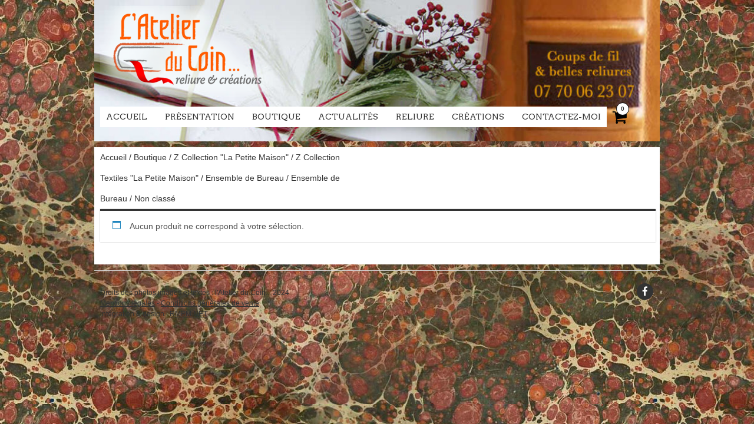

--- FILE ---
content_type: text/html; charset=UTF-8
request_url: https://latelierducoin-reliure.fr/categorie-produit/z-collection-la-petite-maison-z-collection-la-petite-maison/z-collection-textiles-la-petite-maison-nouvelle-collection/ensemble-de-bureau/a-ensemble-de-bureau/non-classe/
body_size: 11174
content:
<!DOCTYPE html>
<!--[if IE 7]><html class="ie ie7" lang="fr-FR"><![endif]-->
<!--[if IE 8]><html class="ie ie8" lang="fr-FR"><![endif]-->
<!--[if !(IE 7) | !(IE 8)  ]><!-->
<html lang="fr-FR">
<!--<![endif]-->
<head>
<meta charset="UTF-8" />

<link rel="profile" href="http://gmpg.org/xfn/11" />
<link rel="pingback" href="https://latelierducoin-reliure.fr/xmlrpc.php" />
<!--[if lt IE 9]><script src="https://latelierducoin-reliure.fr/wp-content/themes/fruitful/js/html5.js" type="text/javascript"></script><![endif]-->
<title>Non classé &#8211; L&#039;Atelier du Coin &#8230;</title>
<meta name='robots' content='max-image-preview:large' />
	<style>img:is([sizes="auto" i], [sizes^="auto," i]) { contain-intrinsic-size: 3000px 1500px }</style>
	<link rel='dns-prefetch' href='//fonts.googleapis.com' />
<link rel="alternate" type="application/rss+xml" title="L&#039;Atelier du Coin ... &raquo; Flux" href="https://latelierducoin-reliure.fr/feed/" />
<link rel="alternate" type="application/rss+xml" title="L&#039;Atelier du Coin ... &raquo; Flux des commentaires" href="https://latelierducoin-reliure.fr/comments/feed/" />
<link rel="alternate" type="application/rss+xml" title="Flux pour L&#039;Atelier du Coin ... &raquo; Non classé Catégorie" href="https://latelierducoin-reliure.fr/categorie-produit/z-collection-la-petite-maison-z-collection-la-petite-maison/z-collection-textiles-la-petite-maison-nouvelle-collection/ensemble-de-bureau/a-ensemble-de-bureau/non-classe/feed/" />
<script type="text/javascript">
/* <![CDATA[ */
window._wpemojiSettings = {"baseUrl":"https:\/\/s.w.org\/images\/core\/emoji\/16.0.1\/72x72\/","ext":".png","svgUrl":"https:\/\/s.w.org\/images\/core\/emoji\/16.0.1\/svg\/","svgExt":".svg","source":{"concatemoji":"https:\/\/latelierducoin-reliure.fr\/wp-includes\/js\/wp-emoji-release.min.js?ver=6.8.3"}};
/*! This file is auto-generated */
!function(s,n){var o,i,e;function c(e){try{var t={supportTests:e,timestamp:(new Date).valueOf()};sessionStorage.setItem(o,JSON.stringify(t))}catch(e){}}function p(e,t,n){e.clearRect(0,0,e.canvas.width,e.canvas.height),e.fillText(t,0,0);var t=new Uint32Array(e.getImageData(0,0,e.canvas.width,e.canvas.height).data),a=(e.clearRect(0,0,e.canvas.width,e.canvas.height),e.fillText(n,0,0),new Uint32Array(e.getImageData(0,0,e.canvas.width,e.canvas.height).data));return t.every(function(e,t){return e===a[t]})}function u(e,t){e.clearRect(0,0,e.canvas.width,e.canvas.height),e.fillText(t,0,0);for(var n=e.getImageData(16,16,1,1),a=0;a<n.data.length;a++)if(0!==n.data[a])return!1;return!0}function f(e,t,n,a){switch(t){case"flag":return n(e,"\ud83c\udff3\ufe0f\u200d\u26a7\ufe0f","\ud83c\udff3\ufe0f\u200b\u26a7\ufe0f")?!1:!n(e,"\ud83c\udde8\ud83c\uddf6","\ud83c\udde8\u200b\ud83c\uddf6")&&!n(e,"\ud83c\udff4\udb40\udc67\udb40\udc62\udb40\udc65\udb40\udc6e\udb40\udc67\udb40\udc7f","\ud83c\udff4\u200b\udb40\udc67\u200b\udb40\udc62\u200b\udb40\udc65\u200b\udb40\udc6e\u200b\udb40\udc67\u200b\udb40\udc7f");case"emoji":return!a(e,"\ud83e\udedf")}return!1}function g(e,t,n,a){var r="undefined"!=typeof WorkerGlobalScope&&self instanceof WorkerGlobalScope?new OffscreenCanvas(300,150):s.createElement("canvas"),o=r.getContext("2d",{willReadFrequently:!0}),i=(o.textBaseline="top",o.font="600 32px Arial",{});return e.forEach(function(e){i[e]=t(o,e,n,a)}),i}function t(e){var t=s.createElement("script");t.src=e,t.defer=!0,s.head.appendChild(t)}"undefined"!=typeof Promise&&(o="wpEmojiSettingsSupports",i=["flag","emoji"],n.supports={everything:!0,everythingExceptFlag:!0},e=new Promise(function(e){s.addEventListener("DOMContentLoaded",e,{once:!0})}),new Promise(function(t){var n=function(){try{var e=JSON.parse(sessionStorage.getItem(o));if("object"==typeof e&&"number"==typeof e.timestamp&&(new Date).valueOf()<e.timestamp+604800&&"object"==typeof e.supportTests)return e.supportTests}catch(e){}return null}();if(!n){if("undefined"!=typeof Worker&&"undefined"!=typeof OffscreenCanvas&&"undefined"!=typeof URL&&URL.createObjectURL&&"undefined"!=typeof Blob)try{var e="postMessage("+g.toString()+"("+[JSON.stringify(i),f.toString(),p.toString(),u.toString()].join(",")+"));",a=new Blob([e],{type:"text/javascript"}),r=new Worker(URL.createObjectURL(a),{name:"wpTestEmojiSupports"});return void(r.onmessage=function(e){c(n=e.data),r.terminate(),t(n)})}catch(e){}c(n=g(i,f,p,u))}t(n)}).then(function(e){for(var t in e)n.supports[t]=e[t],n.supports.everything=n.supports.everything&&n.supports[t],"flag"!==t&&(n.supports.everythingExceptFlag=n.supports.everythingExceptFlag&&n.supports[t]);n.supports.everythingExceptFlag=n.supports.everythingExceptFlag&&!n.supports.flag,n.DOMReady=!1,n.readyCallback=function(){n.DOMReady=!0}}).then(function(){return e}).then(function(){var e;n.supports.everything||(n.readyCallback(),(e=n.source||{}).concatemoji?t(e.concatemoji):e.wpemoji&&e.twemoji&&(t(e.twemoji),t(e.wpemoji)))}))}((window,document),window._wpemojiSettings);
/* ]]> */
</script>
<style id='wp-emoji-styles-inline-css' type='text/css'>

	img.wp-smiley, img.emoji {
		display: inline !important;
		border: none !important;
		box-shadow: none !important;
		height: 1em !important;
		width: 1em !important;
		margin: 0 0.07em !important;
		vertical-align: -0.1em !important;
		background: none !important;
		padding: 0 !important;
	}
</style>
<link rel='stylesheet' id='wp-block-library-css' href='https://latelierducoin-reliure.fr/wp-includes/css/dist/block-library/style.min.css?ver=6.8.3' type='text/css' media='all' />
<style id='classic-theme-styles-inline-css' type='text/css'>
/*! This file is auto-generated */
.wp-block-button__link{color:#fff;background-color:#32373c;border-radius:9999px;box-shadow:none;text-decoration:none;padding:calc(.667em + 2px) calc(1.333em + 2px);font-size:1.125em}.wp-block-file__button{background:#32373c;color:#fff;text-decoration:none}
</style>
<link rel='stylesheet' id='ff-google-fonts-css' href='//fonts.googleapis.com/css?family=Raleway%3A400%2C500%2C700&#038;ver=071120180241' type='text/css' media='all' />
<link rel='stylesheet' id='ff-shortcodes-css' href='https://latelierducoin-reliure.fr/wp-content/plugins/fruitful-shortcodes/fruitful-shortcodes-2.0.0/assets/css/front.css?ver=071120180241' type='text/css' media='all' />
<link rel='stylesheet' id='ff-fruitful_alert-css' href='https://latelierducoin-reliure.fr/wp-content/plugins/fruitful-shortcodes/fruitful-shortcodes-2.0.0//assets/shared/fruitful_alert/css/styles.css?ver=071120180241' type='text/css' media='all' />
<link rel='stylesheet' id='ff-fruitful_btn-css' href='https://latelierducoin-reliure.fr/wp-content/plugins/fruitful-shortcodes/fruitful-shortcodes-2.0.0//assets/shared/fruitful_btn/css/styles.css?ver=071120180241' type='text/css' media='all' />
<link rel='stylesheet' id='ff-fruitful_dbox-css' href='https://latelierducoin-reliure.fr/wp-content/plugins/fruitful-shortcodes/fruitful-shortcodes-2.0.0//assets/shared/fruitful_dbox/css/styles.css?ver=071120180241' type='text/css' media='all' />
<link rel='stylesheet' id='ff-fruitful_pbar-css' href='https://latelierducoin-reliure.fr/wp-content/plugins/fruitful-shortcodes/fruitful-shortcodes-2.0.0//assets/shared/fruitful_pbar/css/styles.css?ver=071120180241' type='text/css' media='all' />
<link rel='stylesheet' id='ff-shortcodes-grid-css' href='https://latelierducoin-reliure.fr/wp-content/plugins/fruitful-shortcodes/fruitful-shortcodes-2.0.0/assets/libs/bootstrap/bootstrap-grid.min.css?ver=071120180241' type='text/css' media='all' />
<link rel='stylesheet' id='ff-fruitful_recent_posts-css' href='https://latelierducoin-reliure.fr/wp-content/plugins/fruitful-shortcodes/fruitful-shortcodes-2.0.0//assets/shared/fruitful_recent_posts/css/styles.css?ver=071120180241' type='text/css' media='all' />
<link rel='stylesheet' id='slick-css' href='https://latelierducoin-reliure.fr/wp-content/plugins/fruitful-shortcodes/fruitful-shortcodes-2.0.0/assets/libs/slick/slick.css?ver=071120180241' type='text/css' media='all' />
<link rel='stylesheet' id='ff-fruitful_recent_posts_slider-css' href='https://latelierducoin-reliure.fr/wp-content/plugins/fruitful-shortcodes/fruitful-shortcodes-2.0.0//assets/shared/fruitful_recent_posts_slider/css/styles.css?ver=071120180241' type='text/css' media='all' />
<link rel='stylesheet' id='ff-fruitful_tabs-css' href='https://latelierducoin-reliure.fr/wp-content/plugins/fruitful-shortcodes/fruitful-shortcodes-2.0.0//assets/shared/fruitful_tabs/css/styles.css?ver=071120180241' type='text/css' media='all' />
<style id='global-styles-inline-css' type='text/css'>
:root{--wp--preset--aspect-ratio--square: 1;--wp--preset--aspect-ratio--4-3: 4/3;--wp--preset--aspect-ratio--3-4: 3/4;--wp--preset--aspect-ratio--3-2: 3/2;--wp--preset--aspect-ratio--2-3: 2/3;--wp--preset--aspect-ratio--16-9: 16/9;--wp--preset--aspect-ratio--9-16: 9/16;--wp--preset--color--black: #000000;--wp--preset--color--cyan-bluish-gray: #abb8c3;--wp--preset--color--white: #ffffff;--wp--preset--color--pale-pink: #f78da7;--wp--preset--color--vivid-red: #cf2e2e;--wp--preset--color--luminous-vivid-orange: #ff6900;--wp--preset--color--luminous-vivid-amber: #fcb900;--wp--preset--color--light-green-cyan: #7bdcb5;--wp--preset--color--vivid-green-cyan: #00d084;--wp--preset--color--pale-cyan-blue: #8ed1fc;--wp--preset--color--vivid-cyan-blue: #0693e3;--wp--preset--color--vivid-purple: #9b51e0;--wp--preset--gradient--vivid-cyan-blue-to-vivid-purple: linear-gradient(135deg,rgba(6,147,227,1) 0%,rgb(155,81,224) 100%);--wp--preset--gradient--light-green-cyan-to-vivid-green-cyan: linear-gradient(135deg,rgb(122,220,180) 0%,rgb(0,208,130) 100%);--wp--preset--gradient--luminous-vivid-amber-to-luminous-vivid-orange: linear-gradient(135deg,rgba(252,185,0,1) 0%,rgba(255,105,0,1) 100%);--wp--preset--gradient--luminous-vivid-orange-to-vivid-red: linear-gradient(135deg,rgba(255,105,0,1) 0%,rgb(207,46,46) 100%);--wp--preset--gradient--very-light-gray-to-cyan-bluish-gray: linear-gradient(135deg,rgb(238,238,238) 0%,rgb(169,184,195) 100%);--wp--preset--gradient--cool-to-warm-spectrum: linear-gradient(135deg,rgb(74,234,220) 0%,rgb(151,120,209) 20%,rgb(207,42,186) 40%,rgb(238,44,130) 60%,rgb(251,105,98) 80%,rgb(254,248,76) 100%);--wp--preset--gradient--blush-light-purple: linear-gradient(135deg,rgb(255,206,236) 0%,rgb(152,150,240) 100%);--wp--preset--gradient--blush-bordeaux: linear-gradient(135deg,rgb(254,205,165) 0%,rgb(254,45,45) 50%,rgb(107,0,62) 100%);--wp--preset--gradient--luminous-dusk: linear-gradient(135deg,rgb(255,203,112) 0%,rgb(199,81,192) 50%,rgb(65,88,208) 100%);--wp--preset--gradient--pale-ocean: linear-gradient(135deg,rgb(255,245,203) 0%,rgb(182,227,212) 50%,rgb(51,167,181) 100%);--wp--preset--gradient--electric-grass: linear-gradient(135deg,rgb(202,248,128) 0%,rgb(113,206,126) 100%);--wp--preset--gradient--midnight: linear-gradient(135deg,rgb(2,3,129) 0%,rgb(40,116,252) 100%);--wp--preset--font-size--small: 13px;--wp--preset--font-size--medium: 20px;--wp--preset--font-size--large: 36px;--wp--preset--font-size--x-large: 42px;--wp--preset--spacing--20: 0.44rem;--wp--preset--spacing--30: 0.67rem;--wp--preset--spacing--40: 1rem;--wp--preset--spacing--50: 1.5rem;--wp--preset--spacing--60: 2.25rem;--wp--preset--spacing--70: 3.38rem;--wp--preset--spacing--80: 5.06rem;--wp--preset--shadow--natural: 6px 6px 9px rgba(0, 0, 0, 0.2);--wp--preset--shadow--deep: 12px 12px 50px rgba(0, 0, 0, 0.4);--wp--preset--shadow--sharp: 6px 6px 0px rgba(0, 0, 0, 0.2);--wp--preset--shadow--outlined: 6px 6px 0px -3px rgba(255, 255, 255, 1), 6px 6px rgba(0, 0, 0, 1);--wp--preset--shadow--crisp: 6px 6px 0px rgba(0, 0, 0, 1);}:where(.is-layout-flex){gap: 0.5em;}:where(.is-layout-grid){gap: 0.5em;}body .is-layout-flex{display: flex;}.is-layout-flex{flex-wrap: wrap;align-items: center;}.is-layout-flex > :is(*, div){margin: 0;}body .is-layout-grid{display: grid;}.is-layout-grid > :is(*, div){margin: 0;}:where(.wp-block-columns.is-layout-flex){gap: 2em;}:where(.wp-block-columns.is-layout-grid){gap: 2em;}:where(.wp-block-post-template.is-layout-flex){gap: 1.25em;}:where(.wp-block-post-template.is-layout-grid){gap: 1.25em;}.has-black-color{color: var(--wp--preset--color--black) !important;}.has-cyan-bluish-gray-color{color: var(--wp--preset--color--cyan-bluish-gray) !important;}.has-white-color{color: var(--wp--preset--color--white) !important;}.has-pale-pink-color{color: var(--wp--preset--color--pale-pink) !important;}.has-vivid-red-color{color: var(--wp--preset--color--vivid-red) !important;}.has-luminous-vivid-orange-color{color: var(--wp--preset--color--luminous-vivid-orange) !important;}.has-luminous-vivid-amber-color{color: var(--wp--preset--color--luminous-vivid-amber) !important;}.has-light-green-cyan-color{color: var(--wp--preset--color--light-green-cyan) !important;}.has-vivid-green-cyan-color{color: var(--wp--preset--color--vivid-green-cyan) !important;}.has-pale-cyan-blue-color{color: var(--wp--preset--color--pale-cyan-blue) !important;}.has-vivid-cyan-blue-color{color: var(--wp--preset--color--vivid-cyan-blue) !important;}.has-vivid-purple-color{color: var(--wp--preset--color--vivid-purple) !important;}.has-black-background-color{background-color: var(--wp--preset--color--black) !important;}.has-cyan-bluish-gray-background-color{background-color: var(--wp--preset--color--cyan-bluish-gray) !important;}.has-white-background-color{background-color: var(--wp--preset--color--white) !important;}.has-pale-pink-background-color{background-color: var(--wp--preset--color--pale-pink) !important;}.has-vivid-red-background-color{background-color: var(--wp--preset--color--vivid-red) !important;}.has-luminous-vivid-orange-background-color{background-color: var(--wp--preset--color--luminous-vivid-orange) !important;}.has-luminous-vivid-amber-background-color{background-color: var(--wp--preset--color--luminous-vivid-amber) !important;}.has-light-green-cyan-background-color{background-color: var(--wp--preset--color--light-green-cyan) !important;}.has-vivid-green-cyan-background-color{background-color: var(--wp--preset--color--vivid-green-cyan) !important;}.has-pale-cyan-blue-background-color{background-color: var(--wp--preset--color--pale-cyan-blue) !important;}.has-vivid-cyan-blue-background-color{background-color: var(--wp--preset--color--vivid-cyan-blue) !important;}.has-vivid-purple-background-color{background-color: var(--wp--preset--color--vivid-purple) !important;}.has-black-border-color{border-color: var(--wp--preset--color--black) !important;}.has-cyan-bluish-gray-border-color{border-color: var(--wp--preset--color--cyan-bluish-gray) !important;}.has-white-border-color{border-color: var(--wp--preset--color--white) !important;}.has-pale-pink-border-color{border-color: var(--wp--preset--color--pale-pink) !important;}.has-vivid-red-border-color{border-color: var(--wp--preset--color--vivid-red) !important;}.has-luminous-vivid-orange-border-color{border-color: var(--wp--preset--color--luminous-vivid-orange) !important;}.has-luminous-vivid-amber-border-color{border-color: var(--wp--preset--color--luminous-vivid-amber) !important;}.has-light-green-cyan-border-color{border-color: var(--wp--preset--color--light-green-cyan) !important;}.has-vivid-green-cyan-border-color{border-color: var(--wp--preset--color--vivid-green-cyan) !important;}.has-pale-cyan-blue-border-color{border-color: var(--wp--preset--color--pale-cyan-blue) !important;}.has-vivid-cyan-blue-border-color{border-color: var(--wp--preset--color--vivid-cyan-blue) !important;}.has-vivid-purple-border-color{border-color: var(--wp--preset--color--vivid-purple) !important;}.has-vivid-cyan-blue-to-vivid-purple-gradient-background{background: var(--wp--preset--gradient--vivid-cyan-blue-to-vivid-purple) !important;}.has-light-green-cyan-to-vivid-green-cyan-gradient-background{background: var(--wp--preset--gradient--light-green-cyan-to-vivid-green-cyan) !important;}.has-luminous-vivid-amber-to-luminous-vivid-orange-gradient-background{background: var(--wp--preset--gradient--luminous-vivid-amber-to-luminous-vivid-orange) !important;}.has-luminous-vivid-orange-to-vivid-red-gradient-background{background: var(--wp--preset--gradient--luminous-vivid-orange-to-vivid-red) !important;}.has-very-light-gray-to-cyan-bluish-gray-gradient-background{background: var(--wp--preset--gradient--very-light-gray-to-cyan-bluish-gray) !important;}.has-cool-to-warm-spectrum-gradient-background{background: var(--wp--preset--gradient--cool-to-warm-spectrum) !important;}.has-blush-light-purple-gradient-background{background: var(--wp--preset--gradient--blush-light-purple) !important;}.has-blush-bordeaux-gradient-background{background: var(--wp--preset--gradient--blush-bordeaux) !important;}.has-luminous-dusk-gradient-background{background: var(--wp--preset--gradient--luminous-dusk) !important;}.has-pale-ocean-gradient-background{background: var(--wp--preset--gradient--pale-ocean) !important;}.has-electric-grass-gradient-background{background: var(--wp--preset--gradient--electric-grass) !important;}.has-midnight-gradient-background{background: var(--wp--preset--gradient--midnight) !important;}.has-small-font-size{font-size: var(--wp--preset--font-size--small) !important;}.has-medium-font-size{font-size: var(--wp--preset--font-size--medium) !important;}.has-large-font-size{font-size: var(--wp--preset--font-size--large) !important;}.has-x-large-font-size{font-size: var(--wp--preset--font-size--x-large) !important;}
:where(.wp-block-post-template.is-layout-flex){gap: 1.25em;}:where(.wp-block-post-template.is-layout-grid){gap: 1.25em;}
:where(.wp-block-columns.is-layout-flex){gap: 2em;}:where(.wp-block-columns.is-layout-grid){gap: 2em;}
:root :where(.wp-block-pullquote){font-size: 1.5em;line-height: 1.6;}
</style>
<link rel='stylesheet' id='contact-form-7-css' href='https://latelierducoin-reliure.fr/wp-content/plugins/contact-form-7/includes/css/styles.css?ver=6.1.3' type='text/css' media='all' />
<link rel='stylesheet' id='woocommerce-layout-css' href='https://latelierducoin-reliure.fr/wp-content/plugins/woocommerce/assets/css/woocommerce-layout.css?ver=10.0.4' type='text/css' media='all' />
<link rel='stylesheet' id='woocommerce-smallscreen-css' href='https://latelierducoin-reliure.fr/wp-content/plugins/woocommerce/assets/css/woocommerce-smallscreen.css?ver=10.0.4' type='text/css' media='only screen and (max-width: 768px)' />
<link rel='stylesheet' id='woocommerce-general-css' href='https://latelierducoin-reliure.fr/wp-content/plugins/woocommerce/assets/css/woocommerce.css?ver=10.0.4' type='text/css' media='all' />
<style id='woocommerce-inline-inline-css' type='text/css'>
.woocommerce form .form-row .required { visibility: visible; }
</style>
<link rel='stylesheet' id='brands-styles-css' href='https://latelierducoin-reliure.fr/wp-content/plugins/woocommerce/assets/css/brands.css?ver=10.0.4' type='text/css' media='all' />
<link rel='stylesheet' id='ie-style-css' href='https://latelierducoin-reliure.fr/wp-content/themes/fruitful/woocommerce/ie.css?ver=6.8.3' type='text/css' media='all' />
<link rel='stylesheet' id='fn-box-style-css' href='https://latelierducoin-reliure.fr/wp-content/themes/fruitful/js/fnBox/jquery.fancybox.css?ver=6.8.3' type='text/css' media='all' />
<link rel='stylesheet' id='fancy-select-css' href='https://latelierducoin-reliure.fr/wp-content/themes/fruitful/css/fancySelect.css?ver=6.8.3' type='text/css' media='all' />
<link rel='stylesheet' id='woocommerce_prettyPhoto_css-css' href='https://latelierducoin-reliure.fr/wp-content/plugins/woocommerce/assets/css/prettyPhoto.css?ver=10.0.4' type='text/css' media='all' />
<link rel='stylesheet' id='wp-featherlight-css' href='https://latelierducoin-reliure.fr/wp-content/plugins/wp-featherlight/css/wp-featherlight.min.css?ver=1.3.4' type='text/css' media='all' />
<link rel='stylesheet' id='custom_fonts_69189ab47e033-css' href='https://fonts.googleapis.com/css?family=Josefin+Slab%3A400%2C100%2C100italic%2C300%2C300italic%2C400italic%2C600%2C600italic%2C700%2C700italic&#038;ver=6.8.3' type='text/css' media='all' />
<link rel='stylesheet' id='custom_fonts_69189ab47e037-css' href='https://fonts.googleapis.com/css?family=Arvo%3A400%2C400italic%2C700%2C700italic&#038;ver=6.8.3' type='text/css' media='all' />
<link rel='stylesheet' id='woo-style-css' href='https://latelierducoin-reliure.fr/wp-content/themes/fruitful/woocommerce/woo.css?ver=6.8.3' type='text/css' media='all' />
<style id='woo-style-inline-css' type='text/css'>
.cart_image {color: #020202; }.num_of_product_cart {border-color: #020202; }.woocommerce table.my_account_orders .order-actions .button, .woocommerce-page table.my_account_orders .order-actions .button{background-color : #333333 !important; }.woocommerce table.my_account_orders .order-actions .button:hover, .woocommerce-page table.my_account_orders .order-actions .button:hover{background-color : #F15A23 !important; }#page .container .woo-loop-content{float:right}#page .container .woo-loop-sidebar{float:left}#page .container .woo-loop-sidebar #secondary{float:left}.woocommerce .woocommerce-ordering, .woocommerce-page .woocommerce-ordering{float:right}.single-product #page .container .woo-loop-content{float:right}.single-product #page .container .woo-loop-sidebar{float:left}.single-product #page .container .woo-loop-sidebar #secondary{float:left}.woocommerce ul.products li.product .price ,.woocommerce-page ul.products li.product .price,body.woocommerce div.product span.price, body.woocommerce-page div.product span.price, body.woocommerce #content div.product span.price,body.woocommerce-page #content div.product span.price,body.woocommerce div.product p.price, body.woocommerce-page div.product p.price,body.woocommerce #content div.product p.price, body.woocommerce-page #content div.product p.price{color : #FF5D2A; }.woocommerce .woocommerce-message, .woocommerce-page .woocommerce-message{border-top:3px solid #333333;}.woocommerce .woocommerce-info, .woocommerce-page .woocommerce-info{border-top:3px solid #333333;}.single-product .woocommerce-message .button{background-color:#333333;}.single-product .woocommerce-message .button:hover{background-color:#F15A23;}.woocommerce ul.products li.product .price del, .woocommerce-page ul.products li.product .price del {color:rgba(145,145,145,.5); }.woocommerce .star-rating, .woocommerce-page .star-rating,.woocommerce p.stars a.star-1, .woocommerce p.stars a.star-2, .woocommerce p.stars a.star-3, .woocommerce p.stars a.star-4,.woocommerce p.stars a.star-5, .woocommerce-page p.stars a.star-1, .woocommerce-page p.stars a.star-2, .woocommerce-page p.stars a.star-3, .woocommerce-page p.stars a.star-4, .woocommerce-page p.stars a.star-5 { color:#333333; }.woocommerce p.stars a.star-1:hover, .woocommerce p.stars a.star-2:hover, .woocommerce p.stars a.star-3:hover, .woocommerce p.stars a.star-4:hover,.woocommerce p.stars a.star-5:hover, .woocommerce-page p.stars a.star-1:hover, .woocommerce-page p.stars a.star-2:hover, .woocommerce-page p.stars a.star-3:hover, .woocommerce-page p.stars a.star-4:hover, .woocommerce-page p.stars a.star-5:hover,.woocommerce .star-rating:hover, .woocommerce-page .star-rating:hover { color:#FF5D2A; }
</style>
<link rel='stylesheet' id='fontawesome-style-css' href='https://latelierducoin-reliure.fr/wp-content/themes/fruitful/css/font-awesome.min.css?ver=6.8.3' type='text/css' media='all' />
<link rel='stylesheet' id='main-style-css' href='https://latelierducoin-reliure.fr/wp-content/themes/fruitful/style.css?ver=6.8.3' type='text/css' media='all' />
<style id='main-style-inline-css' type='text/css'>
h1 {font-size : 34px; }h2 {font-size : 26px; }h3 {font-size : 22px; }h4 {font-size : 18px; }h5 {font-size : 14px; }h6 {font-size : 12px; }h1, h2, h3, h4, h5, h6 {font-family : Josefin Slab, serif; } .main-navigation a {font-family : Arvo, serif; color : #333333; } .main-navigation ul:not(.sub-menu) > li > a, .main-navigation ul:not(.sub-menu) > li:hover > a { font-size : 14px;} .main-navigation {background-color : #ffffff; }#header_language_select a {font-family : Arvo, serif;} body {font-size : 14px; font-family : Trebuchet MS, Helvetica, sans-serif; }body { background-color : #ffffff; background-image : url(https://latelierducoin-reliure.fr/wp-content/uploads/2014/11/papier-marbre-fdp3.jpg); background-repeat : repeat; }.page-container .container {background-color : #ffffff; } .head-container, .head-container.fixed{background-color : none; }.head-container {background-image : url(https://latelierducoin-reliure.fr/wp-content/uploads/2018/07/cropped-header-accueil-atelierducoin-2018.jpg); } @media only screen and (max-width:480px){.head-container {background-size :300px; background-position:top center;} }@media only screen and (min-width:481px) and (max-width:767px){.head-container {background-size :420px; background-position:top center;} }@media only screen and (min-width:768px) and (max-width:959px){.head-container {background-size :768px; background-position:top center;} }@media only screen and (min-width:960px){.head-container {background-size :960px; background-position:top center;} }.head-container {min-height : 240px; }.head-container {position : relative; }.main-navigation ul li.current_page_item a, .main-navigation ul li.current-menu-ancestor a, .main-navigation ul li.current-menu-item a, .main-navigation ul li.current-menu-parent a, .main-navigation ul li.current_page_parent a {background-color : #F15A23; }.main-navigation ul li.current_page_item a, .main-navigation ul li.current-menu-ancestor a, .main-navigation ul li.current-menu-item a, .main-navigation ul li.current-menu-parent a, .main-navigation ul li.current_page_parent a {color : #ffffff; } .main-navigation ul > li:hover>a {background-color : #F15A23; color : #ffffff; } #masthead .main-navigation ul > li > ul > li > a {background-color : #ffffff; color : #333333; } #masthead .main-navigation ul > li > ul > li:hover > a {background-color : #F15A23; color : #ffffff; } #masthead .main-navigation ul > li ul > li.current-menu-item > a {background-color : #F15A23; color : #ffffff; } #masthead div .main-navigation ul > li > ul > li > ul a {background-color : #ffffff; color : #333333; } #masthead div .main-navigation ul > li > ul > liul li:hover a {background-color : #F15A23; color : #ffffff; } #lang-select-block li ul li a{background-color : #ffffff; color : #333333;}#lang-select-block li ul li a:hover{background-color : #F15A23; color : #ffffff;}#lang-select-block li ul li.active a{background-color : #F15A23; color : #ffffff;}.resp_full_width_menu .site-header .menu_wrapper{background-color : #ffffff; }.resp_full_width_menu .site-header .menu_wrapper .menu li a{color : #333333;}.resp_full_width_menu .site-header .menu_wrapper .menu li.current-menu-item>a,.resp_full_width_menu .site-header .menu_wrapper .menu li.current_page_item>a,.resp_full_width_menu .site-header .menu_wrapper .menu a:hover{background-color : #F15A23; color : #ffffff;}#header_language_select ul li.current > a { color : #333333; } #header_language_select { background-color : #ffffff; } #header_language_select ul li.current:hover > a { background-color : #F15A23;color : #ffffff;} body {color : #333333; } #page .container #secondary .widget h3.widget-title, #page .container #secondary .widget h1.widget-title, header.post-header .post-title{border-color : #F15A23; } body.single-product #page .related.products h2{border-bottom-color : #F15A23; } a {color : #333333; }#page .container #secondary>.widget_nav_menu>div>ul>li ul>li>a:before {color : #333333; }#page .container #secondary .widget ul li.cat-item a:before {color : #333333; }html[dir="rtl"] #page .container #secondary>.widget_nav_menu>div>ul>li ul>li>a:after {color : #333333; }html[dir="rtl"] #page .container #secondary .widget ul li.cat-item a:after {color : #333333; }a:hover {color : #FF5D2A; } #page .container #secondary>.widget_nav_menu li.current-menu-item>a {color : #FF5D2A; } #page .container #secondary>.widget_nav_menu>div>ul>li ul>li>a:hover:before,#page .container #secondary>.widget_nav_menu>div>ul>li ul>li.current-menu-item>a:before,#page .container #secondary>.widget_nav_menu>div>ul>li ul>li.current-menu-item>a:hover:before{color : #FF5D2A; }#page .container #secondary .widget ul li.current-cat>a,#page .container #secondary .widget ul li.cat-item ul li.current-cat a:before,#page .container #secondary .widget ul li.cat-item a:hover:before{color : #FF5D2A; }html[dir="rtl"] #page .container #secondary>.widget_nav_menu>div>ul>li ul>li>a:hover:after,html[dir="rtl"] #page .container #secondary>.widget_nav_menu>div>ul>li ul>li.current-menu-item>a:after,html[dir="rtl"] #page .container #secondary>.widget_nav_menu>div>ul>li ul>li.current-menu-item>a:hover:after{color : #FF5D2A; } html[dir="rtl"] #page .container #secondary .widget ul li.current-cat>a,html[dir="rtl"] #page .container #secondary .widget ul li.current-cat>a:after,html[dir="rtl"] #page .container #secondary .widget ul li.cat-item a:hover:after{color : #FF5D2A; } a:focus {color : #FF5D2A; } a:active{color : #FF5D2A; } .blog_post .date_of_post{background : none repeat scroll 0 0 #F15A23; } .blog_post .date_of_post{color : #ffffff; } button, input[type="button"], input[type="submit"], input[type="reset"], .wc-proceed-to-checkout a{background-color : #333333 !important; } body a.btn.btn-primary, body button.btn.btn-primary, body input[type="button"].btn.btn-primary , body input[type="submit"].btn.btn-primary {background-color : #333333 !important; }.nav-links.shop .pages-links .page-numbers, .nav-links.shop .nav-next a, .nav-links.shop .nav-previous a, .woocommerce .return-to-shop .button {background-color : #333333 !important; }button:hover, button:active, button:focus{background-color : #F15A23 !important; }input[type="button"]:hover, input[type="button"]:active, input[type="button"]:focus{background-color : #F15A23 !important; }input[type="submit"]:hover, input[type="submit"]:active, input[type="submit"]:focus, .wc-proceed-to-checkout a:focus, .wc-proceed-to-checkout a:hover, .wc-proceed-to-checkout a:active{background-color : #F15A23 !important; }input[type="reset"]:hover, input[type="reset"]:active, input[type="reset"]:focus{background-color : #F15A23 !important; }body a.btn.btn-primary:hover, body button.btn.btn-primary:hover, body input[type="button"].btn.btn-primary:hover , body input[type="submit"].btn.btn-primary:hover {background-color : #F15A23 !important; }.nav-links.shop .pages-links .page-numbers:hover, .nav-links.shop .nav-next a:hover, .nav-links.shop .nav-previous a:hover, .nav-links.shop .pages-links .page-numbers.current, .woocommerce .return-to-shop .button:hover {background-color : #F15A23 !important; }.social-icon>a>i{background:#333333}.social-icon>a>i{color:#ffffff}body {background-attachement :fixed;} !important#colophon > .container {background-color: white;}.sku_wrapper{display: none;}.cust_field{font-weight: bold;}.woocommerce .woocommerce-ordering {margin: 1em 0 1em;}h1, h2, h3, h4, h5, h6 {clear: both; line-height: 1.2em;margin-top: 0.2em;}body.single.woocommerce .woocommerce-breadcrumb, body.single.woocommerce-page .woocommerce-breadcrumb {margin-bottom: 20px;}#colophon .site-info {font-size: 12px;float: left;width: 580px;padding: 8px 0;}
</style>
<script type="text/javascript" src="https://latelierducoin-reliure.fr/wp-includes/js/jquery/jquery.min.js?ver=3.7.1" id="jquery-core-js"></script>
<script type="text/javascript" src="https://latelierducoin-reliure.fr/wp-includes/js/jquery/jquery-migrate.min.js?ver=3.4.1" id="jquery-migrate-js"></script>
<script type="text/javascript" src="https://latelierducoin-reliure.fr/wp-content/plugins/woocommerce/assets/js/jquery-blockui/jquery.blockUI.min.js?ver=2.7.0-wc.10.0.4" id="jquery-blockui-js" defer="defer" data-wp-strategy="defer"></script>
<script type="text/javascript" src="https://latelierducoin-reliure.fr/wp-content/plugins/woocommerce/assets/js/js-cookie/js.cookie.min.js?ver=2.1.4-wc.10.0.4" id="js-cookie-js" defer="defer" data-wp-strategy="defer"></script>
<script type="text/javascript" id="woocommerce-js-extra">
/* <![CDATA[ */
var woocommerce_params = {"ajax_url":"\/wp-admin\/admin-ajax.php","wc_ajax_url":"\/?wc-ajax=%%endpoint%%","i18n_password_show":"Afficher le mot de passe","i18n_password_hide":"Masquer le mot de passe"};
/* ]]> */
</script>
<script type="text/javascript" src="https://latelierducoin-reliure.fr/wp-content/plugins/woocommerce/assets/js/frontend/woocommerce.min.js?ver=10.0.4" id="woocommerce-js" defer="defer" data-wp-strategy="defer"></script>
<script type="text/javascript" src="https://latelierducoin-reliure.fr/wp-content/themes/fruitful/js/fnBox/jquery.fancybox.pack.js?ver=20140525" id="fn-box-js"></script>
<script type="text/javascript" src="https://latelierducoin-reliure.fr/wp-content/themes/fruitful/js/fancySelect.js?ver=20140525" id="fancy-select-js"></script>
<script type="text/javascript" src="https://latelierducoin-reliure.fr/wp-content/themes/fruitful/js/mobile-dropdown.min.js?ver=20130930" id="resp-dropdown-js"></script>
<script type="text/javascript" id="init-js-extra">
/* <![CDATA[ */
var ThGlobal = {"ajaxurl":"https:\/\/latelierducoin-reliure.fr\/wp-admin\/admin-ajax.php","is_fixed_header":"-1","mobile_menu_default_text":"Navigate to..."};
/* ]]> */
</script>
<script type="text/javascript" src="https://latelierducoin-reliure.fr/wp-content/themes/fruitful/js/init.min.js?ver=20130930" id="init-js"></script>
<script type="text/javascript" src="https://latelierducoin-reliure.fr/wp-content/themes/fruitful/js/small-menu-select.js?ver=20130930" id="small-menu-select-js"></script>
<link rel="https://api.w.org/" href="https://latelierducoin-reliure.fr/wp-json/" /><link rel="alternate" title="JSON" type="application/json" href="https://latelierducoin-reliure.fr/wp-json/wp/v2/product_cat/61" /><link rel="EditURI" type="application/rsd+xml" title="RSD" href="https://latelierducoin-reliure.fr/xmlrpc.php?rsd" />
<meta name="generator" content="WordPress 6.8.3" />
<meta name="generator" content="WooCommerce 10.0.4" />
<meta name="generator" content="Redux 4.5.7" /><meta name="viewport" content="width=device-width" />	<noscript><style>.woocommerce-product-gallery{ opacity: 1 !important; }</style></noscript>
	<meta name="generator" content="Elementor 3.31.1; features: additional_custom_breakpoints, e_element_cache; settings: css_print_method-external, google_font-enabled, font_display-auto">
			<style>
				.e-con.e-parent:nth-of-type(n+4):not(.e-lazyloaded):not(.e-no-lazyload),
				.e-con.e-parent:nth-of-type(n+4):not(.e-lazyloaded):not(.e-no-lazyload) * {
					background-image: none !important;
				}
				@media screen and (max-height: 1024px) {
					.e-con.e-parent:nth-of-type(n+3):not(.e-lazyloaded):not(.e-no-lazyload),
					.e-con.e-parent:nth-of-type(n+3):not(.e-lazyloaded):not(.e-no-lazyload) * {
						background-image: none !important;
					}
				}
				@media screen and (max-height: 640px) {
					.e-con.e-parent:nth-of-type(n+2):not(.e-lazyloaded):not(.e-no-lazyload),
					.e-con.e-parent:nth-of-type(n+2):not(.e-lazyloaded):not(.e-no-lazyload) * {
						background-image: none !important;
					}
				}
			</style>
			<script type="text/javascript">jQuery(document).ready(function($) { });</script><link rel="icon" href="https://latelierducoin-reliure.fr/wp-content/uploads/2014/08/logo-adc-negatif-100x100.png" sizes="32x32" />
<link rel="icon" href="https://latelierducoin-reliure.fr/wp-content/uploads/2014/08/logo-adc-negatif-300x300.png" sizes="192x192" />
<link rel="apple-touch-icon" href="https://latelierducoin-reliure.fr/wp-content/uploads/2014/08/logo-adc-negatif-180x180.png" />
<meta name="msapplication-TileImage" content="https://latelierducoin-reliure.fr/wp-content/uploads/2014/08/logo-adc-negatif-300x300.png" />
 
</head> 
<body class="archive tax-product_cat term-non-classe term-61 wp-theme-fruitful theme-fruitful woocommerce woocommerce-page woocommerce-no-js eio-default metaslider-plugin wp-featherlight-captions responsive elementor-default elementor-kit-3324">
	<div id="page-header" class="hfeed site">
					
					<div class="head-container resp_full_width_menu">
						<div class="container ">
							<div class="sixteen columns">
								<header id="masthead" class="site-header" role="banner">
																		<div data-originalstyle="left-pos" class="header-hgroup left-pos">  
										<a class="link-logo" href="https://latelierducoin-reliure.fr/" title="Reliure réparations et Créations" rel="home"><img class="logo" src="https://latelierducoin-reliure.fr/wp-content/uploads/2014/08/logo-atelierducoin.png" width="" height="" alt="Reliure réparations et Créations"/></a><a class="link-logo-retina" href="https://latelierducoin-reliure.fr/" title="Reliure réparations et Créations" rel="home"><img class="logo retina" src="https://latelierducoin-reliure.fr/wp-content/uploads/2014/08/logo-atelierducoin.png" width="" height="" alt="Reliure réparations et Créations"/></a>									</div>	
									<div data-originalstyle="left-pos" class="menu-wrapper left-pos">
																				<div class="cart-button">
						<a href="https://latelierducoin-reliure.fr/panier/" class="cart-contents">
							<div class="cart_image"></div> 
							<span class="num_of_product_cart">0</span>
						</a>
					</div>											
										<nav role="navigation" class="site-navigation main-navigation">
											<div class="menu-menu-1-container"><ul id="menu-menu-1" class="menu"><li id="menu-item-32" class="menu-item menu-item-type-custom menu-item-object-custom menu-item-home menu-item-32"><a href="https://latelierducoin-reliure.fr/">Accueil</a></li>
<li id="menu-item-49" class="menu-item menu-item-type-post_type menu-item-object-page menu-item-49"><a href="https://latelierducoin-reliure.fr/bienvenue-sur-le-blog-de-latelier-du-coin/presentation-de-latelier/">Présentation</a></li>
<li id="menu-item-1654" class="menu-item menu-item-type-post_type menu-item-object-page menu-item-1654"><a href="https://latelierducoin-reliure.fr/boutique/">Boutique</a></li>
<li id="menu-item-1774" class="menu-item menu-item-type-taxonomy menu-item-object-category menu-item-1774"><a href="https://latelierducoin-reliure.fr/category/blog-du-coin/">Actualités</a></li>
<li id="menu-item-159" class="menu-item menu-item-type-post_type menu-item-object-page menu-item-has-children menu-item-159"><a href="https://latelierducoin-reliure.fr/reliure-classique/">Reliure</a>
<ul class="sub-menu">
	<li id="menu-item-194" class="menu-item menu-item-type-post_type menu-item-object-page menu-item-194"><a href="https://latelierducoin-reliure.fr/reliure-classique/classique-01/">Classique</a></li>
	<li id="menu-item-317" class="menu-item menu-item-type-post_type menu-item-object-page menu-item-317"><a href="https://latelierducoin-reliure.fr/reliure-classique/classique-02/">Bradel</a></li>
	<li id="menu-item-318" class="menu-item menu-item-type-post_type menu-item-object-page menu-item-318"><a href="https://latelierducoin-reliure.fr/reliure-classique/classique-03/">Japonaise</a></li>
	<li id="menu-item-319" class="menu-item menu-item-type-post_type menu-item-object-page menu-item-319"><a href="https://latelierducoin-reliure.fr/reliure-classique/classique-04/">Etui ou boite</a></li>
	<li id="menu-item-320" class="menu-item menu-item-type-post_type menu-item-object-page menu-item-320"><a href="https://latelierducoin-reliure.fr/reliure-classique/classique-05/">Restauration/réparations</a></li>
	<li id="menu-item-321" class="menu-item menu-item-type-post_type menu-item-object-page menu-item-321"><a href="https://latelierducoin-reliure.fr/reliure-classique/classique-06/">Conservation et petit nettoyage</a></li>
</ul>
</li>
<li id="menu-item-521" class="menu-item menu-item-type-post_type menu-item-object-page menu-item-has-children menu-item-521"><a href="https://latelierducoin-reliure.fr/creations/">Créations</a>
<ul class="sub-menu">
	<li id="menu-item-1208" class="menu-item menu-item-type-post_type menu-item-object-page menu-item-1208"><a href="https://latelierducoin-reliure.fr/creations/creation7/">Papiers marbrés main</a></li>
	<li id="menu-item-354" class="menu-item menu-item-type-post_type menu-item-object-page menu-item-354"><a href="https://latelierducoin-reliure.fr/creations/creation-06/">Albums photos</a></li>
	<li id="menu-item-358" class="menu-item menu-item-type-post_type menu-item-object-page menu-item-358"><a href="https://latelierducoin-reliure.fr/creations/creation-02/">Carnets blancs, carnets de voyage, à noter….</a></li>
	<li id="menu-item-359" class="menu-item menu-item-type-post_type menu-item-object-page menu-item-359"><a href="https://latelierducoin-reliure.fr/creations/creation-01/">Livres blancs avec liseuses cuir</a></li>
	<li id="menu-item-357" class="menu-item menu-item-type-post_type menu-item-object-page menu-item-357"><a href="https://latelierducoin-reliure.fr/creations/creation-03/">Répertoires</a></li>
	<li id="menu-item-356" class="menu-item menu-item-type-post_type menu-item-object-page menu-item-356"><a href="https://latelierducoin-reliure.fr/creations/creation-04/">Livres d&#8217;Or</a></li>
	<li id="menu-item-355" class="menu-item menu-item-type-post_type menu-item-object-page menu-item-355"><a href="https://latelierducoin-reliure.fr/creations/creation-05/">Accessoires de bureau</a></li>
</ul>
</li>
<li id="menu-item-17" class="menu-item menu-item-type-post_type menu-item-object-page menu-item-17"><a href="https://latelierducoin-reliure.fr/contacter-latelier/">Contactez-moi</a></li>
</ul></div>										</nav><!-- .site-navigation .main-navigation -->
									</div>
								</header><!-- #masthead .site-header -->
							</div>
						</div>
						<div class="site-header">
														<div class="logo_wrapper"><a class="link-logo" href="https://latelierducoin-reliure.fr/" title="Reliure réparations et Créations" rel="home"><img class="logo" src="https://latelierducoin-reliure.fr/wp-content/uploads/2014/08/logo-atelierducoin.png" width="" height="" alt="Reliure réparations et Créations"/></a><a class="link-logo-retina" href="https://latelierducoin-reliure.fr/" title="Reliure réparations et Créations" rel="home"><img class="logo retina" src="https://latelierducoin-reliure.fr/wp-content/uploads/2014/08/logo-atelierducoin.png" width="" height="" alt="Reliure réparations et Créations"/></a></div>
							<div class="menu_button collapsed">
								<button class="navbar-toggle collapsed" type="button">
									<span class="icon-bar" style="background-color: #333333"></span>
									<span class="icon-bar" style="background-color: #333333"></span>
									<span class="icon-bar" style="background-color: #333333"></span>
								</button>
							</div>
							<div class="cart_wrapper"><div class="cart-button">
						<a href="https://latelierducoin-reliure.fr/panier/" class="cart-contents">
							<div class="cart_image"></div> 
							<span class="num_of_product_cart">0</span>
						</a>
					</div></div>
							<div class="language_switcher"></div>
							<div class="menu_wrapper collapse"><div class="menu-menu-1-container"><ul id="menu-menu-2" class="menu"><li class="menu-item menu-item-type-custom menu-item-object-custom menu-item-home menu-item-32"><a href="https://latelierducoin-reliure.fr/">Accueil</a></li>
<li class="menu-item menu-item-type-post_type menu-item-object-page menu-item-49"><a href="https://latelierducoin-reliure.fr/bienvenue-sur-le-blog-de-latelier-du-coin/presentation-de-latelier/">Présentation</a></li>
<li class="menu-item menu-item-type-post_type menu-item-object-page menu-item-1654"><a href="https://latelierducoin-reliure.fr/boutique/">Boutique</a></li>
<li class="menu-item menu-item-type-taxonomy menu-item-object-category menu-item-1774"><a href="https://latelierducoin-reliure.fr/category/blog-du-coin/">Actualités</a></li>
<li class="menu-item menu-item-type-post_type menu-item-object-page menu-item-has-children menu-item-159"><a href="https://latelierducoin-reliure.fr/reliure-classique/">Reliure</a>
<ul class="sub-menu">
	<li class="menu-item menu-item-type-post_type menu-item-object-page menu-item-194"><a href="https://latelierducoin-reliure.fr/reliure-classique/classique-01/">Classique</a></li>
	<li class="menu-item menu-item-type-post_type menu-item-object-page menu-item-317"><a href="https://latelierducoin-reliure.fr/reliure-classique/classique-02/">Bradel</a></li>
	<li class="menu-item menu-item-type-post_type menu-item-object-page menu-item-318"><a href="https://latelierducoin-reliure.fr/reliure-classique/classique-03/">Japonaise</a></li>
	<li class="menu-item menu-item-type-post_type menu-item-object-page menu-item-319"><a href="https://latelierducoin-reliure.fr/reliure-classique/classique-04/">Etui ou boite</a></li>
	<li class="menu-item menu-item-type-post_type menu-item-object-page menu-item-320"><a href="https://latelierducoin-reliure.fr/reliure-classique/classique-05/">Restauration/réparations</a></li>
	<li class="menu-item menu-item-type-post_type menu-item-object-page menu-item-321"><a href="https://latelierducoin-reliure.fr/reliure-classique/classique-06/">Conservation et petit nettoyage</a></li>
</ul>
</li>
<li class="menu-item menu-item-type-post_type menu-item-object-page menu-item-has-children menu-item-521"><a href="https://latelierducoin-reliure.fr/creations/">Créations</a>
<ul class="sub-menu">
	<li class="menu-item menu-item-type-post_type menu-item-object-page menu-item-1208"><a href="https://latelierducoin-reliure.fr/creations/creation7/">Papiers marbrés main</a></li>
	<li class="menu-item menu-item-type-post_type menu-item-object-page menu-item-354"><a href="https://latelierducoin-reliure.fr/creations/creation-06/">Albums photos</a></li>
	<li class="menu-item menu-item-type-post_type menu-item-object-page menu-item-358"><a href="https://latelierducoin-reliure.fr/creations/creation-02/">Carnets blancs, carnets de voyage, à noter….</a></li>
	<li class="menu-item menu-item-type-post_type menu-item-object-page menu-item-359"><a href="https://latelierducoin-reliure.fr/creations/creation-01/">Livres blancs avec liseuses cuir</a></li>
	<li class="menu-item menu-item-type-post_type menu-item-object-page menu-item-357"><a href="https://latelierducoin-reliure.fr/creations/creation-03/">Répertoires</a></li>
	<li class="menu-item menu-item-type-post_type menu-item-object-page menu-item-356"><a href="https://latelierducoin-reliure.fr/creations/creation-04/">Livres d&#8217;Or</a></li>
	<li class="menu-item menu-item-type-post_type menu-item-object-page menu-item-355"><a href="https://latelierducoin-reliure.fr/creations/creation-05/">Accessoires de bureau</a></li>
</ul>
</li>
<li class="menu-item menu-item-type-post_type menu-item-object-page menu-item-17"><a href="https://latelierducoin-reliure.fr/contacter-latelier/">Contactez-moi</a></li>
</ul></div></div>
						</div>
					</div>
					
				</div><!-- .header-container -->
	
		
	<div id="page" class="page-container">		
		<div class="container">		
					
				<div class="sixteen columns"><div class="woo-loop-content alpha omega prod_num_row-4"><div id="container"><div id="content" role="main"><nav class="woocommerce-breadcrumb" aria-label="Breadcrumb"><a href="https://latelierducoin-reliure.fr">Accueil</a>&nbsp;&#47;&nbsp;<a href="https://latelierducoin-reliure.fr/boutique/">Boutique</a>&nbsp;&#47;&nbsp;<a href="https://latelierducoin-reliure.fr/categorie-produit/z-collection-la-petite-maison-z-collection-la-petite-maison/">Z Collection &quot;La Petite Maison&quot;</a>&nbsp;&#47;&nbsp;<a href="https://latelierducoin-reliure.fr/categorie-produit/z-collection-la-petite-maison-z-collection-la-petite-maison/z-collection-textiles-la-petite-maison-nouvelle-collection/">Z Collection Textiles &quot;La Petite Maison&quot;</a>&nbsp;&#47;&nbsp;<a href="https://latelierducoin-reliure.fr/categorie-produit/z-collection-la-petite-maison-z-collection-la-petite-maison/z-collection-textiles-la-petite-maison-nouvelle-collection/ensemble-de-bureau/">Ensemble de Bureau</a>&nbsp;&#47;&nbsp;<a href="https://latelierducoin-reliure.fr/categorie-produit/z-collection-la-petite-maison-z-collection-la-petite-maison/z-collection-textiles-la-petite-maison-nouvelle-collection/ensemble-de-bureau/a-ensemble-de-bureau/">Ensemble de Bureau</a>&nbsp;&#47;&nbsp;Non classé</nav><header class="woocommerce-products-header">
			<h1 class="woocommerce-products-header__title page-title">Non classé</h1>
	
	</header>
<div class="woocommerce-no-products-found">
	
	<div class="woocommerce-info">
		Aucun produit ne correspond à votre sélection.	</div>
</div>
</div></div></div>				</div>
			</div>
		</div><!-- .page-container-->
		<footer id="colophon" class="site-footer" role="contentinfo">
			<div class="container">
				<div class="sixteen columns">
					<div class="site-info">
						<nofollow>Droits des photos images et textes : l'Atelier du Coin... 2024 </br> <a href="http://latelierducoin-reliure.fr/bienvenue-sur-le-blog-de-latelier-du-coin/mentions-legales/">Mentions légales</a> - <a href="http://latelierducoin-reliure.fr/bienvenue-sur-le-blog-de-latelier-du-coin/conditions-generales-de-vente/">Conditions générales de vente</a></br> intégration &amp; design : <a href="http://rmpm.net">RMPM.NET</a></nofollow>					</div><!-- .site-info -->
					<div class="social-icon"><a class="facebook" 	 title="facebook"	href="https://www.facebook.com/pages/LAtelier-du-Coin/117140831808869" target="_blank"><i class="fa"></i></a></div>				</div>
			</div>
			<div id="back-top">
				<a rel="nofollow" href="#top" title="Back to top">&uarr;</a>
			</div>
		</footer><!-- #colophon .site-footer -->
	<!--WordPress Development by Fruitful Code-->
<script type="speculationrules">
{"prefetch":[{"source":"document","where":{"and":[{"href_matches":"\/*"},{"not":{"href_matches":["\/wp-*.php","\/wp-admin\/*","\/wp-content\/uploads\/*","\/wp-content\/*","\/wp-content\/plugins\/*","\/wp-content\/themes\/fruitful\/*","\/*\\?(.+)"]}},{"not":{"selector_matches":"a[rel~=\"nofollow\"]"}},{"not":{"selector_matches":".no-prefetch, .no-prefetch a"}}]},"eagerness":"conservative"}]}
</script>
			<!-- Fruitful Shortcodes Custom Styles -->
			<style>
						</style>
			<script type="application/ld+json">{"@context":"https:\/\/schema.org\/","@type":"BreadcrumbList","itemListElement":[{"@type":"ListItem","position":1,"item":{"name":"Accueil","@id":"https:\/\/latelierducoin-reliure.fr"}},{"@type":"ListItem","position":2,"item":{"name":"Boutique","@id":"https:\/\/latelierducoin-reliure.fr\/boutique\/"}},{"@type":"ListItem","position":3,"item":{"name":"Z Collection \"La Petite Maison\"","@id":"https:\/\/latelierducoin-reliure.fr\/categorie-produit\/z-collection-la-petite-maison-z-collection-la-petite-maison\/"}},{"@type":"ListItem","position":4,"item":{"name":"Z Collection Textiles \"La Petite Maison\"","@id":"https:\/\/latelierducoin-reliure.fr\/categorie-produit\/z-collection-la-petite-maison-z-collection-la-petite-maison\/z-collection-textiles-la-petite-maison-nouvelle-collection\/"}},{"@type":"ListItem","position":5,"item":{"name":"Ensemble de Bureau","@id":"https:\/\/latelierducoin-reliure.fr\/categorie-produit\/z-collection-la-petite-maison-z-collection-la-petite-maison\/z-collection-textiles-la-petite-maison-nouvelle-collection\/ensemble-de-bureau\/"}},{"@type":"ListItem","position":6,"item":{"name":"Ensemble de Bureau","@id":"https:\/\/latelierducoin-reliure.fr\/categorie-produit\/z-collection-la-petite-maison-z-collection-la-petite-maison\/z-collection-textiles-la-petite-maison-nouvelle-collection\/ensemble-de-bureau\/a-ensemble-de-bureau\/"}},{"@type":"ListItem","position":7,"item":{"name":"Non class\u00e9","@id":"https:\/\/latelierducoin-reliure.fr\/categorie-produit\/z-collection-la-petite-maison-z-collection-la-petite-maison\/z-collection-textiles-la-petite-maison-nouvelle-collection\/ensemble-de-bureau\/a-ensemble-de-bureau\/non-classe\/"}}]}</script>			<script>
				const lazyloadRunObserver = () => {
					const lazyloadBackgrounds = document.querySelectorAll( `.e-con.e-parent:not(.e-lazyloaded)` );
					const lazyloadBackgroundObserver = new IntersectionObserver( ( entries ) => {
						entries.forEach( ( entry ) => {
							if ( entry.isIntersecting ) {
								let lazyloadBackground = entry.target;
								if( lazyloadBackground ) {
									lazyloadBackground.classList.add( 'e-lazyloaded' );
								}
								lazyloadBackgroundObserver.unobserve( entry.target );
							}
						});
					}, { rootMargin: '200px 0px 200px 0px' } );
					lazyloadBackgrounds.forEach( ( lazyloadBackground ) => {
						lazyloadBackgroundObserver.observe( lazyloadBackground );
					} );
				};
				const events = [
					'DOMContentLoaded',
					'elementor/lazyload/observe',
				];
				events.forEach( ( event ) => {
					document.addEventListener( event, lazyloadRunObserver );
				} );
			</script>
				<script type='text/javascript'>
		(function () {
			var c = document.body.className;
			c = c.replace(/woocommerce-no-js/, 'woocommerce-js');
			document.body.className = c;
		})();
	</script>
	<link rel='stylesheet' id='wc-blocks-style-css' href='https://latelierducoin-reliure.fr/wp-content/plugins/woocommerce/assets/client/blocks/wc-blocks.css?ver=wc-10.0.4' type='text/css' media='all' />
<script type="text/javascript" src="https://latelierducoin-reliure.fr/wp-content/plugins/fruitful-shortcodes/fruitful-shortcodes-2.0.0/assets/js/front.min.js?ver=071120180241" id="ff-shortcodes-js"></script>
<script type="text/javascript" src="https://latelierducoin-reliure.fr/wp-content/plugins/fruitful-shortcodes/fruitful-shortcodes-2.0.0//assets/shared/fruitful_alert/js/scripts.min.js?ver=071120180241" id="ff-fruitful_alert-js"></script>
<script type="text/javascript" src="https://latelierducoin-reliure.fr/wp-content/plugins/fruitful-shortcodes/fruitful-shortcodes-2.0.0/assets/libs/wow/wow.min.js?ver=071120180241" id="wow-js"></script>
<script type="text/javascript" src="https://latelierducoin-reliure.fr/wp-content/plugins/fruitful-shortcodes/fruitful-shortcodes-2.0.0//assets/shared/fruitful_pbar/js/scripts.min.js?ver=071120180241" id="ff-fruitful_pbar-js"></script>
<script type="text/javascript" src="https://latelierducoin-reliure.fr/wp-content/plugins/fruitful-shortcodes/fruitful-shortcodes-2.0.0/assets/libs/slick/slick.min.js?ver=071120180241" id="slick-js"></script>
<script type="text/javascript" src="https://latelierducoin-reliure.fr/wp-content/plugins/fruitful-shortcodes/fruitful-shortcodes-2.0.0//assets/shared/fruitful_recent_posts_slider/js/scripts.min.js?ver=071120180241" id="ff-fruitful_recent_posts_slider-js"></script>
<script type="text/javascript" src="https://latelierducoin-reliure.fr/wp-content/plugins/fruitful-shortcodes/fruitful-shortcodes-2.0.0//assets/shared/fruitful_tabs/js/scripts.min.js?ver=071120180241" id="ff-fruitful_tabs-js"></script>
<script type="text/javascript" src="https://latelierducoin-reliure.fr/wp-includes/js/dist/hooks.min.js?ver=4d63a3d491d11ffd8ac6" id="wp-hooks-js"></script>
<script type="text/javascript" src="https://latelierducoin-reliure.fr/wp-includes/js/dist/i18n.min.js?ver=5e580eb46a90c2b997e6" id="wp-i18n-js"></script>
<script type="text/javascript" id="wp-i18n-js-after">
/* <![CDATA[ */
wp.i18n.setLocaleData( { 'text direction\u0004ltr': [ 'ltr' ] } );
/* ]]> */
</script>
<script type="text/javascript" src="https://latelierducoin-reliure.fr/wp-content/plugins/contact-form-7/includes/swv/js/index.js?ver=6.1.3" id="swv-js"></script>
<script type="text/javascript" id="contact-form-7-js-translations">
/* <![CDATA[ */
( function( domain, translations ) {
	var localeData = translations.locale_data[ domain ] || translations.locale_data.messages;
	localeData[""].domain = domain;
	wp.i18n.setLocaleData( localeData, domain );
} )( "contact-form-7", {"translation-revision-date":"2025-02-06 12:02:14+0000","generator":"GlotPress\/4.0.1","domain":"messages","locale_data":{"messages":{"":{"domain":"messages","plural-forms":"nplurals=2; plural=n > 1;","lang":"fr"},"This contact form is placed in the wrong place.":["Ce formulaire de contact est plac\u00e9 dans un mauvais endroit."],"Error:":["Erreur\u00a0:"]}},"comment":{"reference":"includes\/js\/index.js"}} );
/* ]]> */
</script>
<script type="text/javascript" id="contact-form-7-js-before">
/* <![CDATA[ */
var wpcf7 = {
    "api": {
        "root": "https:\/\/latelierducoin-reliure.fr\/wp-json\/",
        "namespace": "contact-form-7\/v1"
    }
};
/* ]]> */
</script>
<script type="text/javascript" src="https://latelierducoin-reliure.fr/wp-content/plugins/contact-form-7/includes/js/index.js?ver=6.1.3" id="contact-form-7-js"></script>
<script type="text/javascript" src="https://latelierducoin-reliure.fr/wp-content/plugins/woocommerce/assets/js/prettyPhoto/jquery.prettyPhoto.min.js?ver=3.1.6-wc.10.0.4" id="prettyPhoto-js" defer="defer" data-wp-strategy="defer"></script>
<script type="text/javascript" src="https://latelierducoin-reliure.fr/wp-content/plugins/woocommerce/assets/js/prettyPhoto/jquery.prettyPhoto.init.min.js?ver=10.0.4" id="prettyPhoto-init-js" defer="defer" data-wp-strategy="defer"></script>
<script type="text/javascript" src="https://latelierducoin-reliure.fr/wp-content/plugins/woocommerce/assets/js/sourcebuster/sourcebuster.min.js?ver=10.0.4" id="sourcebuster-js-js"></script>
<script type="text/javascript" id="wc-order-attribution-js-extra">
/* <![CDATA[ */
var wc_order_attribution = {"params":{"lifetime":1.0e-5,"session":30,"base64":false,"ajaxurl":"https:\/\/latelierducoin-reliure.fr\/wp-admin\/admin-ajax.php","prefix":"wc_order_attribution_","allowTracking":true},"fields":{"source_type":"current.typ","referrer":"current_add.rf","utm_campaign":"current.cmp","utm_source":"current.src","utm_medium":"current.mdm","utm_content":"current.cnt","utm_id":"current.id","utm_term":"current.trm","utm_source_platform":"current.plt","utm_creative_format":"current.fmt","utm_marketing_tactic":"current.tct","session_entry":"current_add.ep","session_start_time":"current_add.fd","session_pages":"session.pgs","session_count":"udata.vst","user_agent":"udata.uag"}};
/* ]]> */
</script>
<script type="text/javascript" src="https://latelierducoin-reliure.fr/wp-content/plugins/woocommerce/assets/js/frontend/order-attribution.min.js?ver=10.0.4" id="wc-order-attribution-js"></script>
<script type="text/javascript" src="https://latelierducoin-reliure.fr/wp-content/plugins/wp-featherlight/js/wpFeatherlight.pkgd.min.js?ver=1.3.4" id="wp-featherlight-js"></script>
</body>
</html>

--- FILE ---
content_type: text/css
request_url: https://latelierducoin-reliure.fr/wp-content/themes/fruitful/woocommerce/woo.css?ver=6.8.3
body_size: 10790
content:
/*
Responsive Styles for Woocommerce.
*/

/* woocommerce 3.0.5 change layout for variations */

body #content a.woocommerce-product-gallery__image.flex-active-slide {
	width: 100%;
	height: auto;
}
.woocommerce-product-gallery__image {
	/*width: 100px;*/
	height: auto;
}

/*  End woocommerce 3.0.5 change layout for variations */

.woocommerce div form .form-row input.input-text,
.woocommerce-page form .form-row input.input-text,
.woocommerce div form .form-row textarea,
.woocommerce-page form .form-row textarea {padding: 7px 0 7px 12px;height:35px;}
.woocommerce-page form .form-row textarea {height: 288px;}
.woocommerce form .form-row-first,
.woocommerce-page form .form-row-first,
.woocommerce form .form-row-last,
.woocommerce-page form .form-row-last {width: 100%;}
.woocommerce h2{margin:20px 0}
.woocommerce .head-container h2{margin:0}

.woocommerce-product-search > input[type="submit"] {
	display: block;
    top: 0;
    right: 0;
    position: absolute;
    width: 25px;
    height: 32px;
    text-indent: -999px;
    opacity: 0;
}

.woocommerce-product-search > .screen-reader-text {
	clip: rect(1px, 1px, 1px, 1px);
    position: absolute !important;
}

.woocommerce-product-search {
	position:relative;
}

.woocommerce-product-search:after {
    content: "\f002";
    position: absolute;
    font-family: FontAwesome;
    right: 10px;
    color: #45494c;
    top: 6px;
    font-size: 15px;
    border-left: 1px solid #d7d7d7;
    padding: 0px 0 0 11px;
    line-height: 20px;
	pointer-events: none;
}

.woocommerce-product-search > input.search-field {
    border-radius:2px 2px 2px 2px;
    font-size:13px;
    height:22px;
    line-height:1.2em;
	padding:4px 32px 4px 12px;
    width:234px;
	border: 1px solid #e5e5e5;
	color: #45494c;
	-webkit-appearance: none;
}

/*header*/
.cart-button{display:block;float: right;padding:0;position:relative;margin:14px 10px 10px;clear:left}
.cart-button a,
.cart-button a .cart_image{display:block;float: left;margin: 0;padding:0;width:24px; height:21px;border:0;text-decoration:none;}
.cart-button a .cart_image:before{font-family:FontAwesome; content:"\f07a";font-size:26px; position:absolute;top:-5px;}
.num_of_product_cart{
	display:block;
	float:left;
	position:absolute;
	top:-11px;
	right:-4px;
	text-align:center;
	padding:0;
	margin:0;
	width:20px;
	height:20px;
	text-decoration:none;
	color:#333333;
	font-size:10px;
	font-weight:bold;
	background: #FFF;
	border: 1px solid #F15A23;
	-webkit-border-radius: 20px;
	-moz-border-radius: 20px;
	border-radius: 20px;
	padding: 0;
	line-height: 20px;
}
.ie7 .num_of_product_cart, .ie8 .num_of_product_cart{
	padding:0;
	background:url(images/num_items_cart_bg.png) no-repeat transparent 0 0 ;
	background-size:20px 20px;
	border:0px
}
body input#s{padding-left: 12px}
body.post-type-archive input#s{padding-left: 12px;max-width:234px}


/*---SHOP PAGE---*/
.page-description{float:left; width:100%;}
.woocommerce .products div.star-rating,
.woocommerce-page .products div.star-rating{margin-left:15px; height:1.05em;}
.woocommerce .star-rating, .woocommerce-page .star-rating {height:1.05em;}

/*pagenavi*/
.nav-links.shop .pages-links .page-numbers,
.nav-links.shop .nav-next a,
.nav-links.shop .nav-previous a{
	display:inline-block;
	background: #333;
	border: 0 !important;
	-webkit-border-radius: 0 !important;
	-moz-border-radius: 0 !important;
	border-radius: 0 !important;
	color: #FFF !important;
	box-shadow: none !important;
	text-shadow: none !important;
	-webkit-transition: all 0.2s ease-in-out;
	-moz-transition: all 0.3s ease-in-out;
	-khtml-transition: all 0.3s ease-in-out;
	-o-transition: all 0.3s ease-in-out;
	-ms-transition: all 0.3s ease-in-out;
	transition: all 0.3s ease-in-out;
	filter: none;
	width: auto;
	text-decoration:none;
}
.nav-links.shop .pages-links .page-numbers:hover,
.nav-links.shop .nav-next a:hover,
.nav-links.shop .nav-previous a:hover,
.nav-links.shop .pages-links .page-numbers.current{background:#F15A23;text-decoration:none !important;}
.nav-links.shop .pages-links .page-numbers.next,
.nav-links.shop .pages-links .page-numbers.prev{display:none}
#page .container .woo-loop-content.alpha.omega{width:100%;}

 /*secondary*/
body.woocommerce #page div.container .sixteen .five #secondary.widget-area{margin-top:10px;}
body.woocommerce #page .container #secondary.widget-area{width:100%;padding:0;}
.woocommerce #secondary .widget_shopping_cart .total, .woocommerce-page #secondary .widget_shopping_cart .total {border-top: none;}

.woocommerce #page .container #secondary .widget{margin-bottom:30px}
.woocommerce #page .container #secondary .widget ul{margin:0}
.woocommerce #page aside.widget_price_filter .ui-slider .ui-slider-range,
.woocommerce #page aside.widget_price_filter .ui-slider .ui-slider-range {background:#333333; }

.woocommerce #page .woocommerce .widget_layered_nav_filters ul li a,
.woocommerce-page #page .widget_layered_nav_filters ul li a{
margin:5px;border:1px solid #cccccc;background:#cccccc url(images/cross_white.png) no-repeat 6px center;
box-shadow: 0 0px 3px 0 rgba(0,0,0,0.3);
-webkit-box-shadow: 0 0px 3px 0 rgba(0,0,0,0.3);
-moz-box-shadow: 0 0px 3px 0 rgba(0,0,0,0.3);}
.woocommerce #page .woocommerce .widget_layered_nav_filters ul li a:hover,
.woocommerce-page #page .widget_layered_nav_filters ul li a:hover{
margin:5px;border:1px solid #cccccc;background:#cccccc url(images/cross_white.png) no-repeat 6px center;
box-shadow: none;
-webkit-box-shadow: none;
-moz-box-shadow:none;}

.woocommerce  #page aside.widget_price_filter .ui-slider .ui-slider-handle,
.woocommerce-page #page aside.widget_price_filter .ui-slider .ui-slider-handle{
	display: block;
	position: absolute;
	top: -7px;
	width: 21px;
	height: 21px;
	border: 0;
	-webkit-border-radius: 10.5px;
	-moz-border-radius: 10.5px;
	border-radius: 10.5px;
	box-shadow:none;
	-moz-box-shadow:none;
	-webkit-box-shadow:none;
	cursor: pointer;
	background: url(images/handle_button.png) no-repeat;
	outline: 0;
	z-index: 2;
}

.woocommerce #page aside.widget_price_filter .price_slider_wrapper .ui-widget-content,
.woocommerce-page #page aside.widget_price_filter .price_slider_wrapper .ui-widget-content{
	background: #cccccc;
	-webkit-border-radius: 0;
	-moz-border-radius: 0;
	border-radius: 0;
}

.woocommerce ul.products li.first,
.woocommerce-page ul.products li.first {clear:none; float: left;}

.woocommerce ul.products li.product,
.woocommerce-page ul.products li.product {display: inline-table;float: none;position: relative;padding:0;margin-top:0;margin-bottom:2em}
.woocommerce #page.site .container #secondary .widget ul li.cat-item,
.woocommerce-page #page.site .container #secondary .widget ul li.cat-item:hover{ background:none;width: 100%;padding: 0; border-bottom:1px solid #cccccc; padding:0;margin:0}
.woocommerce #page.site .container #secondary .widget ul li.cat-item .children,
.woocommerce-page #page.site .container #secondary .widget ul li.cat-item .children {margin:0;padding: 0 0 0 10px;width:calc(100% - 10px)}
.woocommerce #page.site .container #secondary .widget ul li.cat-item .children li.cat-item,
.woocommerce-page #page.site .container #secondary .widget ul li.cat-item .children li.cat-item:hover{width:100%; border-top:1px solid #cccccc;border-bottom:none; padding:0;margin:0}
.woocommerce #page.site .container #secondary .widget ul li.cat-item a,
.woocommerce-page #page.site .container #secondary .widget ul li.cat-item:hover a{padding-right: 0px;line-height:30px; font-size:14px;background:none}
.woocommerce #page.site .container #secondary .widget ul li.cat-item *,
.woocommerce-page #page.site .container #secondary .widget ul li.cat-item:hover *{line-height:30px}

body.woocommerce #page aside.widget_price_filter .price_slider_wrapper .ui-widget-content,
body.woocommerce-page #page aside.widget_price_filter .price_slider_wrapper .ui-widget-content{margin:15px 10px;}

.woocomerce #page .price_slider_amount,
.woocomerce-page #page .price_slider_amount{position:relative;}

body.woocommerce #page aside.widget_price_filter .price_slider_amount .button,
body.woocommerce-page #page aside.widget_price_filter .price_slider_amount .button{
	width:32px;
	height:30px;
	position:absolute;
	right:0;
	top:35px;
	background: url(images/product_button_set.png) no-repeat transparent;
	box-shadow:none;
	-webkit-box-shadow: none;
	-moz-box-shadow: none;
	font-size:0;
	border:0;
	filter:none
}
.woocommerce #page .price_label,
.woocommerce-page #page .price_label{font-size:0}
.woocommerce #page .price_label .from,
.woocommerce-page #page .price_label .from{font-size:12px; float:left}
.woocommerce #page .price_label .to,
.woocommerce-page #page .price_label .to{font-size:12px; float:right}
body.woocommerce #page aside.widget_price_filter .price_slider_amount,
body.woocommerce-page #page aside.widget_price_filter .price_slider_amount{min-height:65px;position:relative;}

  /*content*/
body.woocommerce .woocommerce-ordering select,
body.woocommerce-page .woocommerce-ordering select,
.woocommerce form .form-row select#calc_shipping_country, .woocommerce-page form .form-row select#calc_shipping_country,
.woocommerce select#billing_country, .woocommerce-page  select#billing_country,
.woocommerce select#shipping_country, .woocommerce-page  select#shipping_country
{	height:35px;
	width:260px;
	padding:0 0 0 12px;
	-webkit-appearance: none;
	-moz-appearance:none;
	appearance:none;
	text-indent:0,01px;
	text-overflow: '';
	border:1px solid #e5e5e5;
	color:#999999;
	background: url(images/shop_select_bg.png) center right no-repeat transparent;
	background-image:none\0;/*Only works in IE9*/
	outline:none;
}

.woocommerce form .form-row select#calc_shipping_country, .woocommerce-page form .form-row select#calc_shipping_country{width:100%;}
.woocommerce select#billing_country, .woocommerce-page  select#billing_country{width:100%}
.woocommerce select#shipping_country, .woocommerce-page  select#shipping_country{width:100%}

body.woocommerce .woocommerce-ordering select option,
body.woocommerce-page .woocommerce-ordering select option{padding-right:12px}

@-moz-document url-prefix() {
	body.woocommerce .woocommerce-ordering select,
	body.woocommerce-page .woocommerce-ordering select,
	.woocommerce form .form-row select#calc_shipping_country, .woocommerce-page form .form-row select#calc_shipping_country,
	.woocommerce select#billing_country, .woocommerce-page  select#billing_country,
	.woocommerce select#shipping_country, .woocommerce-page  select#shipping_country,
	.woocommerce-checkout #shipping_method,
	body.woocommerce div.product form.cart .variations select,
	body.woocommerce-page div.product form.cart .variations select,
	body.woocommerce #content div.product form.cart .variations select,
	body.woocommerce-page #content div.product form.cart .variations select,
	.woocommerce-cart .woocommerce .cart-collaterals .cart_totals table select,
	.woocommerce-cart.woocommerce-page .cart-collaterals .cart_totals table select,
	.woocommerce-checkout #shipping_method
	{	text-indent:1px;
		text-overflow: '';
		padding: 6px 0 6px 12px;
	}
	.variations{border:0;}
}


body.woocommerce .woocommerce-breadcrumb,
body.woocommerce-page .woocommerce-breadcrumb,
body.woocommerce .woocommerce-breadcrumb,
body.woocommerce-page .woocommerce-breadcrumb a {text-decoration:none}

body.archive.woocommerce-page h1.page-title,
body.woocommerce .woocommerce-result-count,
body.woocommerce-page .woocommerce-result-count{display:none !important}

.woocommerce .woocommerce-breadcrumb,
.woocommerce-page .woocommerce-breadcrumb{float:none; width:100%; margin-bottom:40px;}

body.single.woocommerce .woocommerce-breadcrumb,
body.single.woocommerce-page .woocommerce-breadcrumb{margin-bottom:40px;}
.archive.woocommerce .woocommerce-breadcrumb,
.archive.woocommerce-page .woocommerce-breadcrumb{float:left; width:auto;max-width:423px; margin-bottom:0px;line-height:35px;}
.archive.woocommerce.post-type-archive-product .woocommerce-breadcrumb,
.archive.woocommerce-page.post-type-archive-product .woocommerce-breadcrumb{float:left; width:100%;max-width:423px; margin-bottom:0px;line-height:35px;}
.archive.woocommerce.tax-product_cat .woocommerce-breadcrumb,
.archive.woocommerce-page.tax-product_cat .woocommerce-breadcrumb{float:left; width:100%;max-width:423px; margin-bottom:0px;line-height:35px;}
.archive.woocommerce .woocommerce-breadcrumb a,
.archive.woocommerce-page .woocommerce-breadcrumb a{line-height:35px;}

.woocommerce ul.products li.product:hover,
.woocommerce-page ul.products li.product:hover {
box-shadow: 0 0px 5px 0 rgba(0,0,0,0.3);
-webkit-box-shadow: 0 0px 5px 0 rgba(0,0,0,0.3);
-moz-box-shadow: 0 0px 5px 0 rgba(0,0,0,0.3);}

.woocommerce ul.products li.product a img,
body.woocommerce-page ul.products li.product a img,
.woocommerce ul.products li.product a:hover img,
body.woocommerce-page ul.products li.product a:hover img {box-shadow: none ; -webkit-box-shadow: none; -moz-box-shadow: none; border-bottom: 1px solid #cccccc;}

body.woocommerce .upsells.products li span.price,
body.woocommerce-page .upsells.products li span.price,
body.woocommerce #content .upsells.products li span.price,
body.woocommerce-page #content .upsells.products li span.price,
.woocommerce ul.products li.product .price,
body.woocommerce-page ul.products li.product .price{float:left;margin: 5px 0 10px 15px}

.woocommerce ul.products li.product a.button.add_to_cart_button,
.woocommerce ul.products li.product a.button.product_type_simple,
.woocommerce ul.products li.product a.button.product_type_variable {
	position:absolute;
	float:right;
	bottom:0;
	right:0;
	display:block;
	visibility:hidden;
	margin: 0 5px 5px 0;
	width:32px;
	height:30px;
	border:0;
	padding:0;
	font-size:0;
	-webkit-transition: width 0.3s ease-in-out !important;
	-moz-transition: width 0.3s ease-in-out !important;
	-khtml-transition: width 0.3s ease-in-out !important;
	-o-transition: width 0.3s ease-in-out !important;
	-ms-transition: width 0.3s ease-in-out !important;
	transition: width 0.3s ease-in-out !important;
}


.woocommerce ul.products li.product a.button.add_to_cart_button.loading,
.woocommerce ul.products li.product a.button.product_type_simple.loading,
.woocommerce ul.products li.product a.button.product_type_variable.loading {
	padding: 0 25px 0 0;
}

.woocommerce ul.products li.product a.button.add_to_cart_button.added,
.woocommerce ul.products li.product a.button.product_type_simple.added{width:55px;}

.woocommerce ul.products li.product:hover a.button.add_to_cart_button,
.woocommerce ul.products li.product:hover a.button.add_to_cart_button:active,
.woocommerce ul.products li.product:hover a.button.product_type_variable,
.woocommerce ul.products li.product:hover a.button.product_type_variable:active {display:block;visibility:visible; bottom:0; top: auto}

.woocommerce ul.products li.product a.product_type_simple {background:none ;}
.woocommerce ul.products li.product a.product_type_variable {background: url(images/product_button_set.png) no-repeat transparent;}

.woocommerce ul.products li.product a.add_to_cart_button.product_type_simple  {
	background: url(images/product_button_buy.png) no-repeat #333333 !important;
	-webkit-transition: none;
	-moz-transition: none;
	-khtml-transition: none;
	-o-transition: none;
	-ms-transition: none;
	transition: none;

}
.woocommerce ul.products li.product a.add_to_cart_button.product_type_simple.added:before{content:initial !important}
.woocommerce ul.products li.product a.add_to_cart_button.product_type_simple.added:after{
	content:'';
	width:20px !important;
	height:20px;
	background: url(images/accept_arrow_20x20.png)  no-repeat transparent;
	display: inline-block;
	font-size:14px;
	margin:0;
	position: relative;
	float: left;
	top: 5px;
	left: 30px;
}

.woocommerce a.added_to_cart,
body.woocommerce-page a.added_to_cart{
	position:relative;
	padding-top:0 !important;
	color:#333333;
	bottom: 0;
	left: 0;
	margin: 0;
	padding: 0;
	border: 0;
	display: block;
	height: 20px;
	line-height: 20px;
	font-size: 12px;
	content: "";
	float: left;
	width: 60%;
	text-align: left;
	top: auto;
	padding: 0 0 10px 15px;
}
.woocommerce a.added_to_cart:hover, .woocommerce-page a.added_to_cart:hover{color:#ea3c00}

.woocommerce ul.products li.product h3,
body.woocommerce-page ul.products li.product h3{padding:8px 15px}

/*pagenavi*/
.nav-links{width:100%; text-align:center}
.nav-links.shop .pages-links{margin:0;display:inline-block;}
.nav-links.shop .pages-links a,
.nav-links.shop .pages-links span{padding: 0 4px;display:inline-block}
.woocommerce .nav-next,
.woocommerce .nav-previous{display:inline-block; margin: 0 10px}
.nav-links.shop .nav-next a,
.nav-links.shop .nav-previous a,
.nav-links.shop .pages-links a,
.nav-links.shop .current{color:#999999; text-decoration:none; font-size:14px}

.nav-links.shop .nav-next a:hover,
.nav-links.shop .nav-previous a:hover,
.nav-links.shop .pages-links a:hover,
.nav-links.shop .current{color:#333333; text-decoration:underline}

body.woocommerce nav.woocommerce-pagination ul,
body.woocommerce-page nav.woocommerce-pagination ul,
body.woocommerce #content nav.woocommerce-pagination ul,
body.woocommerce-page #content nav.woocommerce-pagination ul,
body.woocommerce nav.woocommerce-pagination ul li,
body.woocommerce-page nav.woocommerce-pagination ul li,
body.woocommerce #content nav.woocommerce-pagination ul li,
body.woocommerce-page #content nav.woocommerce-pagination ul li{border:0}

body.woocommerce nav.woocommerce-pagination ul li a,
body.woocommerce-page nav.woocommerce-pagination ul li a,
body.woocommerce #content nav.woocommerce-pagination ul li a,
body.woocommerce-page #content nav.woocommerce-pagination ul li a,
body.woocommerce nav.woocommerce-pagination ul li span,
body.woocommerce-page nav.woocommerce-pagination ul li span,
body.woocommerce #content nav.woocommerce-pagination ul li span,
body.woocommerce-page #content nav.woocommerce-pagination ul li span{color:#999999}

body.woocommerce nav.woocommerce-pagination ul li span.current,
body.woocommerce-page nav.woocommerce-pagination ul li span.current,
body.woocommerce #content nav.woocommerce-pagination ul li span.current,
body.woocommerce-page #content nav.woocommerce-pagination ul li span.current,
body.woocommerce nav.woocommerce-pagination ul li a:hover,
body.woocommerce-page nav.woocommerce-pagination ul li a:hover,
body.woocommerce #content nav.woocommerce-pagination ul li a:hover,
body.woocommerce-page #content nav.woocommerce-pagination ul li a:hover,
body.woocommerce nav.woocommerce-pagination ul li a:focus,
body.woocommerce-page nav.woocommerce-pagination ul li a:focus,
body.woocommerce #content nav.woocommerce-pagination ul li a:focus,
body.woocommerce-page #content nav.woocommerce-pagination ul li a:focus{background:none;color:#333333; text-decoration:underline}

body.woocommerce nav.woocommerce-pagination ul li a.prev:hover,
body.woocommerce nav.woocommerce-pagination ul li a.next:hover,
body.woocommerce-page nav.woocommerce-pagination ul li a.prev:hover,
body.woocommerce-page nav.woocommerce-pagination ul li a.next:hover,
body.woocommerce #content nav.woocommerce-pagination ul li a.prev:hover,
body.woocommerce #content nav.woocommerce-pagination ul li a.next:hover,
body.woocommerce-page #content nav.woocommerce-pagination ul li a.prev:hover,
body.woocommerce-page #content nav.woocommerce-pagination ul li a.next:hover{text-decoration:none}

.woocommerce a.button.added:before,
.woocommerce-page a.button.added:before,
.woocommerce button.button.added:before,
.woocommerce-page button.button.added:before,
.woocommerce input.button.added:before,
.woocommerce-page input.button.added:before,
.woocommerce #respond input#submit.added:before,
.woocommerce-page #respond input#submit.added:before,
.woocommerce #content input.button.added:before,
.woocommerce-page #content input.button.added:before{top: 9px !important; right: 7px !important;}


/*---SINGLE PRODUCT PAGE---*/
.pp_pic_holder.pp_woocommerce>div.ppt{display:none !important}

.single-product [itemprop='aggregateRating']{display:none}
.single-product [itemprop='description']{margin-bottom:2em}
.single-product.woocommerce div.product,
.single-product.woocommerce-page div.product,
.single-product.woocommerce #content div.product,
.single-product.woocommerce-page #content div.product{float:left;width:100%;}

.single .woocommerce-message,
.single .woocommerce-error,
.single .woocommerce-info,
.woocommerce .woocommerce-info,
.woocommerce-page .woocommerce-info,
.woocommerce .woocommerce-message{display:block;padding:16px 16px 16px 50px;}

@-moz-document url-prefix() {
.single .woocommerce-message+form,
.single .woocommerce-error+form,
.single .woocommerce-info+form,
.woocommerce .woocommerce-info+form,
.woocommerce-page .woocommerce-info+form,
.woocommerce .woocommerce-message+form{clear:both}
}

.single-product #commentform label{width:120px;float:left}
.single-product #commentform .stars{float:left}
.single-product.woocommerce #review_form #respond .comment-form-comment,
.single-product.woocommerce-page #review_form #respond .comment-form-comment{width: 100%;float: left;margin: 20px 0;}
.single-product.woocommerce #review_form #respond .comment-form-comment label[for="comment"],
.single-product.woocommerce-page #review_form #respond .comment-form-comment label[for="comment"]{display:none}
.woocommerce p.stars a.star-1,
.woocommerce p.stars a.star-2,
.woocommerce p.stars a.star-3,
.woocommerce p.stars a.star-4,
.woocommerce p.stars a.star-5,
.woocommerce-page p.stars a.star-1,
.woocommerce-page p.stars a.star-2,
.woocommerce-page p.stars a.star-3,
.woocommerce-page p.stars a.star-4,
.woocommerce-page p.stars a.star-5{border:0 !important}

.single-product .woocommerce-message,
.woocommerce .woocommerce-info,.woocommerce-page .woocommerce-info,
.woocommerce-cart .woocommerce-message,
.woocommerce .woocommerce-info, body.woocommerce-page .woocommerce-info,
.woocommerce .woocommerce-message,
.woocommerce ul.woocommerce-error, .woocommerce-page ul.woocommerce-error,
.woocommerce form.checkout_coupon, .woocommerce-page form.checkout_coupon{
	background: -webkit-linear-gradient(transparent,transparent);
	background: -moz-linear-gradient(transparent,transparent);
	background-color: initial;
	-webkit-border-radius: 0;
	-moz-border-radius: 0;
	border-radius: 0;
	box-shadow: none !important;
	box-shadow: 0 0px 2px 0 rgba(0,0,0,0.3) !important;
	-webkit-box-shadow: 0 0px 2px 0 rgba(0,0,0,0.3) !important;
	-moz-box-shadow: 0 0px 2px 0 rgba(0,0,0,0.3) !important;
}

.post-type-archive-product  .woocommerce-info,
.post-type-archive-product  .woocommerce-error,
.post-type-archive-product  .woocommerce-message{float: left;width:auto;width:calc(100% - 63px); max-width: 877px;}
.tax-product_cat  .woocommerce-info,
.tax-product_cat  .woocommerce-error,
.tax-product_cat  .woocommerce-message{float: left;width:auto;width:calc(100% - 63px); max-width: 877px;}
.tax-product_cat  .eleven.columns .woocommerce-info,
.tax-product_cat  .eleven.columns .woocommerce-error,
.tax-product_cat  .eleven.columns .woocommerce-message{float: left;width:auto;width:calc(100% - 63px); max-width: 577px;}


body.woocommerce div.product form.cart .variations td.label,
body.woocommerce-page div.product form.cart .variations td.label,
body.woocommerce #content div.product form.cart .variations td.label,
body.woocommerce-page #content div.product form.cart .variations td.label{padding-top:15px;width:100%;padding-left:0;padding-right:0;float:left;color: #333333;}

body.woocommerce div.product form.cart,
body.woocommerce #content div.product form.cart,
body.woocommerce-page div.product form.cart,
body.woocommerce-page #content div.product form.cart{margin:0 0 2em 0;}
body.woocommerce div.product form.cart .variations td.value,
body.woocommerce-page div.product form.cart .variations td.value,
body.woocommerce #content div.product form.cart .variations td.value,
body.woocommerce-page #content div.product form.cart .variations td.value{width:100%;padding-left:0;padding-right:0;float:left}
body.woocommerce div.product form.cart .single_variation,
body.woocommerce-page div.product form.cart .single_variation{float:left;width:100%;margin:0 0 15px 0}
body.woocommerce div.product form.cart .variations_button,
body.woocommerce-page div.product form.cart .variations_button{float:left;width:100%;margin:0 0 15px 0}
body.woocommerce div.product .product_meta,
body.woocommerce-page div.product .product_meta{padding:0 0 2em 0}

body.woocommerce-page #content input.button.alt,
body.woocommerce-page #content input.button,
.single-product .woocommerce-message .button,
.single-product .woocommerce-error .button,
.single-product .woocommerce-info .button,
.single-product form.cart .button,
.single-product.woocommerce button.button.alt,
.single-product.woocommerce-page button.button.alt,
.woocommerce .add_review a.button, .woocommerce-page .add_review a.button,
.woocommerce-cart .woocommerce a.button, .woocommerce-cart .woocommerce-page a.button,
body.woocommerce #respond input#submit, body.woocommerce-page #respond input#submit,
.woocommerce-cart .woocommerce input.button, .woocommerce-cart .woocommerce-page input.button,
.woocommerce-checkout .woocommerce #payment #place_order, .woocommerce-checkout.woocommerce-page #payment #place_order,
.woocommerce-account .woocommerce  .form-row input.button, .woocommerce-account.woocommerce-page .form-row input.button,
.woocommerce-account .button[type='submit'], .woocommerce-account.woocommerce-page .button[type='submit'],
body.woocommerce-page .woocommerce .cart-collaterals button.button,
.woocommerce table.my_account_orders .order-actions .button, body.woocommerce-page table.my_account_orders .order-actions .button,
.widget_shopping_cart_content .buttons a.button,
body.woocommerce-page #content button.button{
	padding: 10px 18px !important;
	background: #333333;
	border: 0 !important;
	-webkit-border-radius: 0 !important;
	-moz-border-radius: 0 !important;
	border-radius: 0 !important;
	color: white !important;
	box-shadow: none !important;
	text-shadow:none !important;
	-webkit-transition: all 0.2s ease-in-out;
	-moz-transition: all 0.3s ease-in-out;
	-khtml-transition: all 0.3s ease-in-out;
	-o-transition: all 0.3s ease-in-out;
	-ms-transition: all 0.3s ease-in-out;
	transition: all 0.3s ease-in-out;
	filter:none;
	width:auto ;
}

@-moz-document url-prefix() {
	body.woocommerce #respond input#submit[type="submit"],
	body.woocommerce-account #content input.button[type="submit"],
	body.woocommerce-checkout .woocommerce #payment #place_order{
		padding: 7px 18px !important;
	}
}


.woocommerce-cart.woocommerce-page #content table td.actions .button:hover,
.woocommerce-account.woocommerce-page #content .woocommerce form input[type='submit']:hover,
body.woocommerce-checkout #content input.button:hover,
.single .woocommerce-message .button:hover,
.single .woocommerce-error .button:hover,
.single .woocommerce-info .button:hover,
.single-product form.cart .button:hover,
.single-product div form.cart button.button.alt:hover,
.single-product.woocommerce button.button.alt:hover,
.single-product.woocommerce-page button.button.alt:hover,
.woocommerce .add_review a.button:hover, .woocommerce-page .add_review a.button:hover,
body.woocommerce-cart .woocommerce a.button:hover, .woocommerce-cart .woocommerce-page a.button:hover,
body.woocommerce #respond input#submit:hover, body.woocommerce-page #respond input#submit:hover,
body.woocommerce-cart .woocommerce input.button:hover, .woocommerce-cart .woocommerce-page input.button:hover,
body.woocommerce-checkout .woocommerce #payment #place_order:hover, .woocommerce-checkout.woocommerce-page #payment #place_order:hover,
body.woocommerce-account .woocommerce  .form-row input.button:hover, .woocommerce-account.woocommerce-page .form-row input.button:hover,
body.woocommerce-account .button[type='submit']:hover, .woocommerce-account.woocommerce-page .button[type='submit']:hover,
body.woocommerce-page .woocommerce .cart-collaterals button.button:hover,
.woocommerce table.my_account_orders .order-actions .button:hover, body.woocommerce-page table.my_account_orders .order-actions .button:hover,
.widget_shopping_cart_content .buttons a.button:hover{
	color:white;
	background: none repeat scroll 0 0 #F15A23;
}

.single-product form.cart .button,
.single-product.woocommerce button.button.alt,
.single-product.woocommerce-page button.button.alt{margin:0}

.widget_shopping_cart_content .buttons a.button{margin:5px 5px 5px 0;float:left}

.woocommerce-cart .woocommerce a.button, .woocommerce-cart .woocommerce-page a.button,
.woocommerce .add_review a.button, .woocommerce-page .add_review a.button{margin:0;}

.woocommerce table.my_account_orders .order-actions .button, body.woocommerce-page table.my_account_orders .order-actions .button{
	margin: 0 auto;
	display: block;
	text-align: center;
	width: 50%;
}

.woocommerce div.product form.cart .variations td,
.woocommerce-page div.product form.cart .variations td,
.woocommerce #content div.product form.cart .variations td,
.woocommerce-page #content div.product form.cart .variations td{border:0;}
.woocommerce div.product form.cart .variations select,
.woocommerce-page div.product form.cart .variations select,
.woocommerce #content div.product form.cart .variations select,
.woocommerce-page #content div.product form.cart .variations select{width:auto !important;max-width:490px}

.woocommerce table.shop_table, .woocommerce-page table.shop_table{position:initial !important}

body.woocommerce div.product form.cart .variations select,
body.woocommerce-page div.product form.cart .variations select,
body.woocommerce #content div.product form.cart .variations select,
body.woocommerce-page #content div.product form.cart .variations select{
	float:left;
	height:35px;
	min-width:200px !important;
	max-width:400px;
	padding:0 35px 0 15px;
	-webkit-appearance: none;
	-moz-appearance:none;
	appearance:none;
	text-indent:0,01px;
	text-overflow: '';
	border:1px solid #e5e5e5;
	color:#999999;
	background: url(images/shop_select_bg.png) center right no-repeat transparent;
	outline:none;
	overflow:hidden;
}

@-moz-document url-prefix() {
body.woocommerce div.product form.cart .variations select, body.woocommerce-page div.product form.cart .variations select, body.woocommerce #content div.product form.cart .variations select, body.woocommerce-page #content div.product form.cart .variations select{
   background:none !important;
}
}

.single-product .reset_variations{padding-top: 6px;margin-left: 16px;display: block;float: left;}
.woocommerce #review_form #respond p.form-submit, .woocommerce-page #review_form #respond p.form-submit{float:left}

body.woocommerce-page .woocommerce-breadcrumb{position:relative;/* z-index:99 */}
body.woocommerce-page .woocommerce-breadcrumb a:hover{color:#ea3c00}
body.woocommerce div.product span.price,
body.woocommerce-page div.product span.price,
body.woocommerce #content div.product span.price,
body.woocommerce-page #content div.product span.price,
body.woocommerce div.product p.price,
body.woocommerce-page div.product p.price,
body.woocommerce #content div.product p.price,
body.woocommerce-page #content div.product p.price{color:#ea3c00 ; margin: 18px 0 }

body.woocommerce div.product div.images img,
body.woocommerce-page div.product div.images img,
body.woocommerce #content div.product div.images img,
body.woocommerce-page #content div.product div.images img{
	box-shadow: 0 0px 3px 0 rgba(0,0,0,0.3);
	-webkit-box-shadow: 0 0px 3px 0 rgba(0,0,0,0.3);
	-moz-box-shadow: 0 0px 3px 0 rgba(0,0,0,0.3);
}

body.woocommerce div.product div.images .thumbnails img,
body.woocommerce-page div.product div.images .thumbnails img,
body.woocommerce #content div.product div.images .thumbnails img,
body.woocommerce-page #content div.product div.images .thumbnails img{margin-bottom:12px}

body.woocommerce div.product form.cart .quantity .qty,
body.woocommerce-page div.product form.cart .quantity .qty,
body.woocommerce #content div.product form.cart .quantity .qty,
body.woocommerce-page #content div.product form.cart .quantity .qty,
.woocommerce-page.woocommerce-cart #content .product-quantity .quantity .qty{border:1px solid #e5e5e5; text-align:center; padding:8px 0;}


.single-product.woocommerce #reviews #comments h2,
.single-product.woocommerce-page #reviews #comments h2{display:none}

/*related products*/
.single-product .related.products,
.single-product .upsells.products{float:left;width:100%}

body.single-product .upsells.products h2{float:left;width:100%;margin: 25px 0;}
body.single-product .related.products h2{float:left;width:100%;margin:25px 0;border-bottom: 2px solid #F15A23;padding: 0 0 10px 0;font-size:17px;-webkit-box-sizing: border-box;-moz-box-sizing: border-box;box-sizing: border-box;}
.woocommerce .related ul.products li.product,
.woocommerce-page .related ul.products li.product,
.woocommerce .upsells.products ul.products li.product,
.woocommerce-page .upsells.products ul.products li.product,
.woocommerce .related ul li.product,
.woocommerce-page .related ul li.product,
.woocommerce .upsells.products ul li.product,
.woocommerce-page .upsells.products ul li.product{width: 21.75%;margin-left: 3.8%;margin-right: 0;}

body.woocommerce div.product .related.products span.price,
body.woocommerce-page div.product .related.products span.price,
body.woocommerce #content div.product .related.products span.price,
body.woocommerce-page #content div.product .related.products span.price{margin-left:15px !important}

body.woocommerce div.product form.cart .button:hover,
body.woocommerce-page div.product form.cart .button:hover,
body.woocommerce #content div.product form.cart .button:hover,
body.woocommerce-page #content div.product form.cart .button:hover{color:#ea3c00}


body.woocommerce div.product div.summary,
body.woocommerce-page div.product div.summary,
body.woocommerce #content div.product div.summary,
body.woocommerce-page #content div.product div.summary{float:right; width:100%; margin:0 }

body.woocommerce div.product .woocommerce-tabs,
body.woocommerce-page div.product .woocommerce-tabs,
body.woocommerce #content div.product .woocommerce-tabs,
body.woocommerce-page #content div.product .woocommerce-tabs{
	float:right;
	width:100%;
	clear:none;
	margin:0;
	padding:0;
	box-shadow: 0 0px 3px 0 rgba(0,0,0,0.3);
	-webkit-box-shadow: 0 0px 3px 0 rgba(0,0,0,0.3);
	-moz-box-shadow: 0 0px 3px 0 rgba(0,0,0,0.3);
}

body.woocommerce div.product .woocommerce-tabs ul.tabs,
body.woocommerce-page div.product .woocommerce-tabs ul.tabs,
body.woocommerce #content div.product .woocommerce-tabs ul.tabs,
body.woocommerce-page #content div.product .woocommerce-tabs ul.tabs{padding:0}

body.woocommerce div.product .woocommerce-tabs .panel,
body.woocommerce-page div.product .woocommerce-tabs .panel,
body.woocommerce #content div.product .woocommerce-tabs .panel,
body.woocommerce-page #content div.product .woocommerce-tabs .panel{margin:15px;padding:0}

.woocommerce div.product .woocommerce-tabs .panel,
.woocommerce-page div.product .woocommerce-tabs .panel,
.woocommerce #content div.product .woocommerce-tabs .panel,
.woocommerce-page #content div.product .woocommerce-tabs .panel{min-height:95px}

body.woocommerce div.product .woocommerce-tabs ul.tabs li,
body.woocommerce-page div.product .woocommerce-tabs ul.tabs li,
body.woocommerce #content div.product .woocommerce-tabs ul.tabs li,
body.woocommerce-page #content div.product .woocommerce-tabs ul.tabs li{
	background:none;
	content:initial !important;
	-webkit-border-radius: 0;
	-moz-border-radius: 0;
	border-radius: 0;
	border-top:0;
	margin:-2px;
	padding:15px 30px;
}

.woocommerce div.product .woocommerce-tabs ul.tabs li a,
body.woocommerce-page div.product .woocommerce-tabs ul.tabs li a,
 .woocommerce #content div.product .woocommerce-tabs ul.tabs li a,
body.woocommerce-page #content div.product .woocommerce-tabs ul.tabs li a{padding:0;color:#333333;font-size:12px;}

body.woocommerce div.product .woocommerce-tabs ul.tabs li:after,
body.woocommerce-page div.product .woocommerce-tabs ul.tabs li:after,
body.woocommerce #content div.product .woocommerce-tabs ul.tabs li:after,
body.woocommerce-page #content div.product .woocommerce-tabs ul.tabs li:after,
body.woocommerce div.product .woocommerce-tabs ul.tabs li:before,
body.woocommerce-page div.product .woocommerce-tabs ul.tabs li:before,
body.woocommerce #content div.product .woocommerce-tabs ul.tabs li:before,
body.woocommerce-page #content div.product .woocommerce-tabs ul.tabs li:before{display:none;content:initial !important}


.woocommerce #content div.product .woocommerce-tabs ul.tabs li, .woocommerce div.product .woocommerce-tabs ul.tabs li, .woocommerce-page #content div.product .woocommerce-tabs ul.tabs li, .woocommerce-page div.product .woocommerce-tabs ul.tabs li {
	box-shadow: 0 3px 3px rgba(0, 0, 0, 0.2),inset 0 1px 0 rgba(255, 255, 255, 0.6);
}

.woocommerce #content div.product .woocommerce-tabs ul.tabs li.active, .woocommerce div.product .woocommerce-tabs ul.tabs li.active, .woocommerce-page #content div.product .woocommerce-tabs ul.tabs li.active, .woocommerce-page div.product .woocommerce-tabs ul.tabs li.active {
	background: #FFF;
	z-index: 2;
	border-bottom-color: #FFF;
}

.woocommerce div.product form.cart .variations,
.woocommerce-page div.product form.cart .variations,
.woocommerce #content div.product form.cart .variations,
.woocommerce-page #content div.product form.cart .variations{border:0 !important}

/*onsale*/
.single.woocommerce span.onsale, .single.woocommerce-page span.onsale,
.archive.woocommerce span.onsale,.archive.woocommerce-page span.onsale,
.woocommerce ul.products li.product .onsale, body.woocommerce-page ul.products li.product .onsale{
	width:63px;
	height:63px;
	line-height:63px;
	background:url(../images/action.png) no-repeat transparent !important;
	text-indent:-1000px !important;
	font-size:0px;
	text-shadow:none;
	box-shadow:none;
	border-radius:0;
	padding:0px;
	margin:6px;
}

.single.woocommerce .related span.onsale, .single.woocommerce-page .related  span.onsale	{top:50px; left:278px;}
.archive.woocommerce span.onsale, .archive.woocommerce-page span.onsale	{top:64px; left:278px;}

/*---CART PAGE---*/
.woocommerce-cart .entry-header{display:none}
.woocommerce-cart .entry-content{margin:7px 0 0 0}
.woocommerce-cart.woocommerce table.cart a.remove,
body.woocommerce-cart.woocommerce-page table.cart a.remove,
body.woocommerce-cart.woocommerce-page .woocommerce table.cart a.remove,
.woocommerce-cart.woocommerce #content table.cart a.remove,
body.woocommerce-cart.woocommerce-page #content table.cart a.remove,
body.woocommerce-cart.woocommerce-page .woocommerce #content table.cart a.remove,
.woocommerce-cart.woocommerce table.cart a.remove:hover,
body.woocommerce-cart.woocommerce-page table.cart a.remove:hover,
body.woocommerce-cart.woocommerce-page .woocommerce table.cart a.remove:hover,
.woocommerce-cart.woocommerce #content table.cart a.remove:hover,
body.woocommerce-cart.woocommerce-page #content table.cart a.remove:hover,
body.woocommerce-cart.woocommerce-page .woocommerce#content table.cart a.remove:hover{
	font-size: 0 ;
	color:white ;
	height: 21px ;
	width: 21px;
	padding: 0;
	margin: 0 auto;
	background-size: 21px;
	text-shadow:none;
	background: url(images/cansel_sale.png) no-repeat 0 0 transparent;
}
/*table*/
.woocommerce-cart .woocommerce table.shop_table, .woocommerce-cart .woocommerce-page table.shop_table,
 .woocommerce-cart .woocommerce .cart-collaterals .cart_totals table,
 .woocommerce-cart.woocommerce-page .cart-collaterals .cart_totals table{
	border:0;
	-webkit-border-radius: 0;
	-moz-border-radius: 0;
	border-radius: 0;
	box-shadow: 0 0px 2px 0 rgba(0,0,0,0.3);
	-webkit-box-shadow: 0 0px 2px 0 rgba(0,0,0,0.3);
	-moz-box-shadow: 0 0px 2px 0 rgba(0,0,0,0.3);
}
.woocommerce-cart table tbody tr:nth-child(even) td,
body.woocommerce-page table tbody tr:nth-child(even) td{background:initial;filter:none}
body.woocommerce-account table tbody tr:nth-child(even) td{color:initial}
.woocommerce-cart table thead th, .woocommerce-cart table th,
.woocommerce-account table thead th, .woocommerce-account table th{background:none;border-left:1px solid rgba(0,0,0,0.1);color:#333333;font-size:14px; text-align:center}
.woocommerce-account table thead th:first-child, .woocommerce-account table th:first-child{border-left:0}
.woocommerce-account table tfoot th{text-align:left}
.woocommerce-account table thead th, .woocommerce-account table th{padding:17px 0 }
.woocommerce-account table tbody tr *, .woocommerce-account table tbody tr *{color:#333333}
.woocommerce td.product-name dl.variation dd, .woocommerce-page td.product-name dl.variation dd,.woocommerce td.product-name dl.variation dd p, .woocommerce-page td.product-name dl.variation dd p{padding:0; margin:0}
.woocommerce-account table tbody tr td.product-total, .woocommerce-account table tbody tr td.product-total{text-align:center}
.woocommerce-account table tbody tr a:hover, .woocommerce-account table tbody tr a:hover{color:#ff5d2a}
.woocommerce-account table.my_account_orders tbody tr td:first-child , .woocommerce-account table.my_account_order tbody tr td:first-child {text-align:center}
.woocommerce-cart table thead th:first-child, .woocommerce-cart table th:first-child{border-left:0;}
.woocommerce-cart.woocommerce-page #content table thead th{padding:17px 10px;line-height:14px;}
.woocommerce-cart.woocommerce-page #content table thead th.product-remove{width:52px}
.woocommerce-cart.woocommerce-page #content table thead th.product-thumbnail{width:99px}
.woocommerce-cart.woocommerce-page #content table thead th.product-name{width:235px}
.woocommerce-cart.woocommerce-page #content table thead th.product-price{width:160px}
.woocommerce-cart.woocommerce-page #content table thead th.product-quantity{width:212px; }
.woocommerce-cart.woocommerce-page #content table thead th.product-subtotal{width:175px;}

.woocommerce-cart.woocommerce-page #content table td.actions{padding:0}
.woocommerce-cart.woocommerce-page #content table td.actions [name='update_cart'],
.woocommerce-cart.woocommerce-page #content table td.actions [name='update_cart']:hover,
.woocommerce-cart.woocommerce-page #content table td.actions [name='update_cart']:active,
.woocommerce-cart.woocommerce-page #content table td.actions [name='proceed'],
.woocommerce-cart.woocommerce-page #content table td.actions [name='proceed']:hover,
.woocommerce-cart.woocommerce-page #content table td.actions [name='proceed']:active{top:auto ;position:relative; padding:0;margin:0;}

.woocommerce-cart.woocommerce-page #content table.shop_table.cart tbody tr:last-child td{padding:5px;}
.woocommerce-cart.woocommerce-page #content table td.actions input.button,
.woocommerce-cart.woocommerce-page #content table td.actions button.button,
.woocommerce-cart.woocommerce-page #content table td.actions input.button:hover{float:right;margin:5px 10px 5px 5px;}

.woocommerce-cart.woocommerce-page #content table td{text-align:center;border-top:0px}
.woocommerce-cart.woocommerce-page #content table td.product-name{text-align:left;}
.woocommerce-cart.woocommerce-page #content table td a,
.woocommerce-cart.woocommerce-page #content table td span{text-decoration:none;color:#333333 }
.woocommerce-cart.woocommerce-page #content table td.product-name a:hover{text-decoration:none;color:#ff5d2a }
.woocommerce-cart.woocommerce-page #content table td.product-quantity .quantity {margin:0 auto}
.woocommerce-cart .woocommerce table.cart img,
.woocommerce-cart.woocommerce-page table.cart img,
.woocommerce-cart.woocommerce #content table.cart img,
.woocommerce-cart.woocommerce-page #content table.cart img{max-width:74px;width:auto}

body.woocommerce-page #content table.cart td.actions .coupon label {float:left;display:block;padding:5px;margin:5px 0 5px 5px }
body.woocommerce-page #content table.cart td.actions .coupon #coupon_code {height:32px;margin:5px 4px 5px 0; width:100px; text-align:center; }

.woocommerce-cart.woocommerce-page #content .cart_totals table td{vertical-align:middle}

.woocommerce .cart-collaterals .cross-sells ul.products,
body.woocommerce-page .cart-collaterals .cross-sells ul.products{margin:0}

.woocommerce-cart .woocommerce .cart-collaterals .cart_totals,
body.woocommerce-cart.woocommerce-page .cart-collaterals .cart_totals{float:left;width:100%;}

.woocommerce-cart .woocommerce .cart-collaterals .shipping_calculator,
body.woocommerce-cart.woocommerce-page .cart-collaterals .shipping_calculator{float:left;width: 100%;display: block;text-align:left}

.woocommerce-cart .woocommerce .cart-collaterals .shipping_calculator section,
body.woocommerce-cart.woocommerce-page .cart-collaterals .shipping_calculator section{width:100%}

body.woocommerce-cart .woocommerce .cart-collaterals .shipping_calculator h2 ,
body.woocommerce-cart.woocommerce-page .cart-collaterals .shipping_calculator h2 {width:100%;margin:20px 0}

.woocommerce-cart .woocommerce .cart-collaterals .cart_totals h2,
.woocommerce-cart.woocommerce-page .cart-collaterals .cart_totals h2,
.woocommerce-cart .woocommerce .cart-collaterals .cross-sells h2,
.woocommerce-cart.woocommerce-page .cart-collaterals .cross-sells h2 {text-align:left; margin: 0 0 30px 0}
.woocommerce-cart .woocommerce .cart-collaterals .cart_totals table,
.woocommerce-cart.woocommerce-page .cart-collaterals .cart_totals table{width:100%;-webkit-border-radius: 0;	-moz-border-radius: 0;	border-radius: 0;border:0;margin:30px 0 20px}
.woocommerce-cart .woocommerce .cart-collaterals .cart_totals table th,
.woocommerce-cart.woocommerce-page .cart-collaterals .cart_totals table th{width:190px; border-bottom:1px solid rgba(0,0,0,0.1);padding:17px 0 16px}
.woocommerce-cart .woocommerce .cart-collaterals .cart_totals table td,
.woocommerce-cart.woocommerce-page .cart-collaterals .cart_totals table td{width:190px; border-bottom:1px solid rgba(0,0,0,0.1);}

.woocommerce-cart .woocommerce .cart-collaterals .cart_totals table select,
.woocommerce-cart.woocommerce-page .cart-collaterals .cart_totals table select,
.woocommerce-checkout select#shipping_method{
	height: 35px;
	width: 250px !important;
	max-width: 250px;
	-webkit-appearance: none;
	-moz-appearance: none;
	appearance: none;
	text-indent: 0,01px;
	text-overflow: '';
	border: 1px solid #e5e5e5;
	color: #999999;
	background: url(images/shop_select_bg.png) center right no-repeat transparent;
	outline: none;
	padding: 5px 35px 5px 12px;
}

.woocommerce-cart .woocommerce .cart-collaterals .cross-sells,
.woocommerce-cart.woocommerce-page .cart-collaterals .cross-sells{width:100%;}
.woocommerce-cart .woocommerce .cart-collaterals .cross-sells  ul.products li.product a.button.add_to_cart_button,
.woocommerce-cart .woocommerce .cart-collaterals .cross-sells  ul.products li.product a.button.product_type_simple,
.woocommerce-cart .woocommerce .cart-collaterals .cross-sells  ul.products li.product a.button.product_type_variable {
	padding:0 !important;
}

.woocommerce .blockUI.blockOverlay {
  position: relative!important;
  display: none!important;
}


/*---CHEKOUT---*/
.woocommerce-checkout #customer_details{display:block;float:left;width:100%;margin:0 ;}
.woocommerce-checkout #order_review_heading{float:none;width:100%;display:block;}
.woocommerce-checkout #order_review{display:block;float:right;width:100%;margin:0;}
.woocommerce-checkout #page .container .entry-header{border:0;}

.woocommerce-checkout .woocommerce .col2-set .col-1,
.woocommerce-checkout .woocommerce-page .col2-set .col-1,
.woocommerce-checkout .woocommerce .col2-set .col-2,
.woocommerce-checkout  .woocommerce-page .col2-set .col-2{width:100%;margin:0 0% 0 0;padding:0;}

.woocommerce-checkout .woocommerce .col2-set.addresses .col-1,
.woocommerce-checkout .woocommerce-page .col2-set.addresses .col-1,
.woocommerce-checkout .woocommerce .col2-set.addresses .col-2,
.woocommerce-checkout  .woocommerce-page .col2-set.addresses .col-2{width:48%;margin:0 0% 0 0;padding:0;}

.woocommerce-checkout .woocommerce form .form-row textarea,
.woocommerce-checkout.woocommerce-page form .form-row textarea{
	height:200px;
	box-shadow: 0 0px 1px 0 rgba(0,0,0,0.1);
	-webkit-box-shadow: 0 0px 1px 0 rgba(0,0,0,0.1);
	-moz-box-shadow: 0 0px 1px 0 rgba(0,0,0,0.1);
}
.woocommerce-checkout .woocommerce form .form-row-first,
.woocommerce-checkout.woocommerce-page form .form-row-first,
.woocommerce-checkout .woocommerce form .form-row-last,
.woocommerce-checkout.woocommerce-page form .form-row-last{padding:0;margin:0 0 18px 0}
.woocommerce-checkout .woocommerce form .form-row-wide,
.woocommerce-checkout.woocommerce-page form .form-row-wide{padding:0;margin:0 0 18px 0}

.woocommerce-checkout.woocommerce-page table.shop_table{
	border: 0;
	-webkit-border-radius: 0;
	-moz-border-radius: 0;
	border-radius: 0;
	box-shadow: 0 0px 2px 0 rgba(0,0,0,0.3);
	-webkit-box-shadow: 0 0px 2px 0 rgba(0,0,0,0.3);
	-moz-box-shadow: 0 0px 2px 0 rgba(0,0,0,0.3);
}
.woocommerce-checkout.woocommerce-page table.shop_table .product-name{width:75%;}
.woocommerce-checkout.woocommerce-page table.shop_table .product-total{width:25%;text-align:center;font-size:14px;}
.woocommerce-checkout.woocommerce-page table.shop_table .amount{font-size:14px;}
.woocommerce table.shop_table td, .woocommerce-page table.shop_table td{border-top:0;}
.woocommerce-checkout.woocommerce-page table.shop_table thead th{color:#333333;background:none;filter:none; font-size:14px; line-height:14px;padding:17px 12px;text-align:center;border-color:#cccccc;font-weight:bold}
.woocommerce-checkout.woocommerce-page table.shop_table thead th:last-child{border-left:1px solid rgba(0,0,0,0.1)}
.woocommerce-checkout.woocommerce-page table.shop_table tbody tr td *{color:#333333}
.woocommerce-checkout.woocommerce-page table.shop_table tbody tr td a:hover{color:#ff5d2a}
.woocommerce-checkout.woocommerce-page table.shop_table tbody tr:nth-child(even) td{background:none;filter:none}
.woocommerce-checkout.woocommerce-page table.shop_table tfoot *,
.woocommerce-acoount.woocommerce-page table.shop_table tfoot *	{filter:none;background:none;color:#333333;border-color:#cccccc;}
.woocommerce-checkout.woocommerce-page table.shop_table tfoot tr th,
.woocommerce-account.woocommerce-page table.shop_table tfoot tr th	{border-width:1px 0px 0px 0px;padding:17px;padding-bottom:16px}
.woocommerce-checkout.woocommerce-page table.shop_table tfoot tr:first-child th,
.woocommerce-account.woocommerce-page table.shop_table tfoot tr:first-child th,
.woocommerce-checkout.woocommerce-page table.shop_table tfoot tr:first-child td,
.woocommerce-account.woocommerce-page table.shop_table tfoot tr:first-child td{border-width:0px 0px 0px 0px;}
.woocommerce-checkout.woocommerce-page table.shop_table tfoot tr td,
.woocommerce-account.woocommerce-page table.shop_table tfoot tr td	{border-top-width:1px; text-align:center}
.woocommerce-checkout table tbody tr:last-child td:last-child,
.woocommerce-account table tbody tr:last-child td:last-child,
.woocommerce-cart table tbody tr:last-child td:last-child{border-right:0}

.woocommerce-checkout .woocommerce #payment, .woocommerce-checkout.woocommerce-page #payment{background:none}
.woocommerce-checkout .woocommerce #payment ul.payment_methods, .woocommerce-checkout.woocommerce-page #payment ul.payment_methods{width:96%;float:left;display:block;border:0;}
.woocommerce-checkout .woocommerce #payment div.payment_box, .woocommerce-checkout.woocommerce-page #payment div.payment_box{
	background:none;
	filter:none;
	border:0px solid #cccccc;
	-webkit-border-radius: 0;
	-moz-border-radius: 0;
	border-radius: 0;
	box-shadow: 0 0px 2px 0 rgba(0,0,0,0.3);
	-webkit-box-shadow: 0 0px 2px 0 rgba(0,0,0,0.3);
	-moz-box-shadow: 0 0px 2px 0 rgba(0,0,0,0.3);
}
.woocommerce-checkout .woocommerce #payment div.payment_box:after, .woocommerce-checkout .woocommerce-page #payment div.payment_box:after{
	display:block;
	float:left;
	width:13px;
	height:8px;
	background: url(images/checkout_mes_bg.png) no-repeat transparent;
	background-size:13px 8px;
	top:3px;
	border:0;
}
.woocommerce .checkout .col-2 .notes, .woocommerce-page .checkout .col-2 .notes{padding:0;}
body .woocommerce ul#shipping_method li, body.woocommerce-page ul#shipping_method li{width: 100%; float: left; text-indent: 0; margin-left: 0; text-align: left;}


/*---ACCOUNT PAGE---*/
.woocommerce-account input:-webkit-autofill {	-webkit-box-shadow: 0 0 0px 1000px white inset !important;}
.woocommerce-account #page .container .entry-header {border: 0;}
.woocommerce-account  .woocommerce .col2-set .col-1,
.woocommerce-account .woocommerce-page .col2-set .col-1{width:272px;padding:0; margin:0 80px 0 0}
.woocommerce-account  .woocommerce .col2-set .col-2,
.woocommerce-account .woocommerce-page .col2-set .col-2{float:left;width:272px;padding:0; margin:0}
.woocommerce-account .woocommerce form.login,
.woocommerce-account .woocommerce-page form.login{width:272px;border:0;padding:0;}
.woocommerce-account .woocommerce form.register,
.woocommerce-account.woocommerce-page form.register{width:270px;border:0;padding:0;}
.woocommerce-account .woocommerce form .form-row,
.woocommerce-account.woocommerce-page form .form-row{float:left;width:100%;border: 0;padding: 0;margin: 0 0 18px 0;}
.woocommerce-account .woocommerce form .form-row input,
.woocommerce-account.woocommerce-page form .form-row input{float:left ;width:100%;box-shadow:none;-webkit-border-radius: 0;-moz-border-radius: 0;	border-radius: 0;border:1px solid #cccccc;background-color:initial;}
.woocommerce-account .woocommerce form .form-row .inline,
.woocommerce-account.woocommerce-page form .form-row .inline{width:100%;float:left;margin-top:10px;}
.woocommerce-account .woocommerce form .form-row .inline #rememberme,
.woocommerce-account.woocommerce-page form .form-row .inline #rememberme{width:auto;margin:6px;}

.woocommerce-account .woocommerce  .form-row .lost_password,
.woocommerce-account.woocommerce-page .form-row .lost_password	{float: left;padding: 5px 0 5px 20px;text-decoration: none;}

.woocommerce-account .woocommerce form .form-row input.input-text,
.woocommerce-account.woocommerce-page form .form-row input.input-text,
#billing_country, #shipping_country{max-width:500px}
body .chosen-container .chosen-results{float: left; width: 100%;}

.woocommerce table.my_account_orders th, body.woocommerce-page table.my_account_orders th{padding: 17px 12px;line-height:14px;}
.woocommerce table.shop_table th, body.woocommerce-page table.shop_table th{padding: 17px 12px;line-height:14px;}

/*FONTS*/
body.woocommerce .woocommerce-breadcrumb,
body.woocommerce-page .woocommerce-breadcrumb,
body.woocommerce .woocommerce-breadcrumb,
body.woocommerce-page .woocommerce-breadcrumb a {font-size:14px; color:#333333; }

.woocommerce ul.products li.product .price ,
.woocommerce-page ul.products li.product .price {color: #ea3c00; font-size:14px !important;word-wrap: break-word;}

.woocommerce .prod_num_row-5 ul.products li.product .price ,
.woocommerce-page .prod_num_row-5 ul.products li.product .price {width:114px;}
.woocommerce .prod_num_row-4 ul.products li.product .price ,
.woocommerce-page .prod_num_row-4 ul.products li.product .price {width:159px;}
.woocommerce .prod_num_row-3 ul.products li.product .price ,
.woocommerce-page .prod_num_row-3 ul.products li.product .price {width:239px;}
.woocommerce .prod_num_row-2 ul.products li.product .price ,
.woocommerce-page .prod_num_row-2 ul.products li.product .price {width:389px;}

.woocommerce .eleven.columns.prod_num_row-5 ul.products li.product .price ,
.woocommerce-page .eleven.columns.prod_num_row-5 ul.products li.product .price {width:59px;}
.woocommerce .eleven.columns.prod_num_row-4 ul.products li.product .price ,
.woocommerce-page .eleven.columns.prod_num_row-4 ul.products li.product .price {width:90px;}
.woocommerce .eleven.columns.prod_num_row-3 ul.products li.product .price ,
.woocommerce-page .eleven.columns.prod_num_row-3 ul.products li.product .price {width:144px;}
.woocommerce .eleven.columns.prod_num_row-2 ul.products li.product .price ,
.woocommerce-page .eleven.columns.prod_num_row-2 ul.products li.product .price {width:247px;text-align: left}

.woocommerce-cart .cart_totals  table td{color:#333333; font-weight:bold; }
.woocommerce-cart .cart_totals  table td select{font-weight:initial}

.woocommerce-cart .woocommerce .cart-collaterals .cart_totals h2,
.woocommerce-cart.woocommerce-page .cart-collaterals .cart_totals h2,
.woocommerce-cart .woocommerce .cart-collaterals .cross-sells h2,
.woocommerce-cart.woocommerce-page .cart-collaterals .cross-sells h2,
.woocommerce ul.products li.product h3,
body.woocommerce-page ul.products li.product h3 ,
.woocommerce-cart .woocommerce .cart-collaterals .cart_totals table th,
.woocommerce-cart .woocommerce .cart-collaterals .cart_totals table th strong,
.woocommerce-cart.woocommerce-page .cart-collaterals .cart_totals table th,
.woocommerce-cart.woocommerce-page .cart-collaterals .cart_totals table th strong,
.woocommerce-checkout #page .container header.entry-header h1.entry-title,
.woocommerce-account #page .container header.entry-header h1.entry-title,
.woocommerce-page #page .container header.entry-header h1.entry-title,
.woocommerce-checkout .woocommerce form .form-row input.input-text,
body.woocommerce-checkout.woocommerce-page form .form-row input.input-text,
.woocommerce-checkout .woocommerce form .form-row textarea,
body.woocommerce-checkout.woocommerce-page form .form-row textarea{color:#333333}

body.woocommerce-cart .woocommerce .cart-collaterals .shipping_calculator h2 a,
body.woocommerce-cart.woocommerce-page .cart-collaterals .shipping_calculator h2 a{text-decoration:none;color:#333333;}
.woocommerce .term-description {float: left;}

/*PRELOADER*/
.woocommerce #respond input#submit.loading:after,
.woocommerce a.button.loading:after,
.woocommerce button.button.loading:after,
.woocommerce input.button.loading:after {
  font-size:20px;
  top:5px;
  right:5px;
}
.woocommerce ul.products li.product .woocommerce-loop-category__title, .woocommerce ul.products li.product .woocommerce-loop-product__title, .woocommerce ul.products li.product h3{
	padding-left: 15px;
	padding-right: 15px;
}

@media (-webkit-min-device-pixel-ratio:2),(min-resolution:192dpi){

}


@media only screen and (min-width: 1024px){
	/*secondary*/
	.woocommerce-page #secondary input#s{	width: 234px;}
	/*shop*/
	.nav-links.shop .pages-links .page-numbers,.nav-links.shop .nav-next a,.nav-links.shop .nav-previous a{padding: 10px 18px;}
	.woocommerce a.added_to_cart, body.woocommerce-page a.added_to_cart{clear:both}
	.post-type-archive-product  .woocommerce-info,.post-type-archive-product  .woocommerce-error,.post-type-archive-product  .woocommerce-message{float: left;width:auto;width:calc(100% - 63px); max-width: 877px;}
	/*cart*/
	.woocommerce-cart .woocommerce .cart-collaterals .cart_totals, body.woocommerce-cart.woocommerce-page .cart-collaterals .cart_totals{max-width:450px}
	.woocommerce-cart .woocommerce .cart-collaterals .shipping_calculator section, body.woocommerce-cart.woocommerce-page .cart-collaterals .shipping_calculator section{max-width:450px}
	.woocommerce form .form-row select#calc_shipping_country, .woocommerce-page form .form-row select#calc_shipping_country{width:444px}
	.woocommerce div form .form-row input.input-text, .woocommerce-page form .form-row input.input-text, .woocommerce div form .form-row textarea, .woocommerce-page form .form-row textarea{max-width:100%}
	/*checkout*/
	.woocommerce-checkout .checkout{float:left; width:100%}
	.woocommerce-checkout .woocommerce #payment ul.payment_methods, .woocommerce-checkout.woocommerce-page #payment ul.payment_methods{max-width:410px}
	/*product*/
	body.woocommerce div.product div.summary,
	body.woocommerce-page div.product div.summary,
	body.woocommerce #content div.product div.summary,
	body.woocommerce-page #content div.product div.summary{max-width:565px}
	body.woocommerce .eleven.columns div.product div.summary,
	body.woocommerce-page .eleven.columns div.product div.summary,
	body.woocommerce .eleven.columns #content div.product div.summary,
	body.woocommerce-page .eleven.columns #content div.product div.summary{max-width:100%}
	body.woocommerce div.product .woocommerce-tabs,
	body.woocommerce-page div.product .woocommerce-tabs,
	body.woocommerce #content div.product .woocommerce-tabs,
	body.woocommerce-page #content div.product .woocommerce-tabs{	max-width:565px; }
	body.woocommerce .eleven.columns div.product .woocommerce-tabs,
	body.woocommerce-page .eleven.columns div.product .woocommerce-tabs,
	body.woocommerce .eleven.columns #content div.product .woocommerce-tabs,
	body.woocommerce-page .eleven.columns #content div.product .woocommerce-tabs{	max-width:100%; }
	body.woocommerce div.product div.images,
	body.woocommerce-page div.product div.images,
	body.woocommerce #content div.product div.images,
	body.woocommerce-page #content div.product div.images{float:left; width:350px; margin:0 25px 0 0}
	.single.woocommerce span.onsale, .single.woocommerce-page span.onsale{top: 10px;left: 278px;}
	/*product category*/
	body.woocommerce.archive.tax-product_cat #page .woo-loop-content{padding: 0;}

}

@media only screen and (min-width: 980px){
	/*shop, product category*/
	.woocommerce .prod_num_row-2 ul.products li.product, .woocommerce-page .prod_num_row-2 ul.products li.product{width: 47.5%;	margin-left:2%; 	margin-right:2%;}
	.woocommerce .prod_num_row-3 ul.products li.product, .woocommerce-page .prod_num_row-3 ul.products li.product{width: 31.5%; 	margin-left:1%; 	margin-right:1%;}
	.woocommerce .prod_num_row-4 ul.products li.product, .woocommerce-page .prod_num_row-4 ul.products li.product{width: 23%; 	margin-left:1%; 	margin-right:1%;}
	.woocommerce .prod_num_row-5 ul.products li.product, .woocommerce-page .prod_num_row-5 ul.products li.product{width: 18.25%;	margin-left: 0.625%;margin-right: 0.625%;}

	.woocommerce-page ul.products li.product, .woocommerce ul.products li.product{width: 23%; margin-left:1%; margin-right:1%;}
	.woocommerce-page.columns-2 ul.products li.product, .woocommerce.columns-2 ul.products li.product{width: 47.5%;	margin-left:2%; 	margin-right:2%;}
	.woocommerce-page.columns-3 ul.products li.product, .woocommerce.columns-3 ul.products li.product{width: 31.5%;	margin-left:1%; 	margin-right:1%;}
	.woocommerce-page.columns-5 ul.products li.product, .woocommerce.columns-5 ul.products li.product{width: 18.25%;margin-left: 0.625%;margin-right: 0.625%;}
	/* .woocommerce-page.columns-6 ul.products li.product, .woocommerce.columns-6 ul.products li.product{width:13.5%} */

	.woocommerce ul.products li.product.first, .woocommerce-page ul.products li.product.first{margin-left:0 !important}
	.woocommerce ul.products li.product.last, .woocommerce-page ul.products li.product.last{margin-right:0 !important}
	/*cart page*/
	.woocommerce.woocommerce-cart  ul.products li.product, .woocommerce-page.woocommerce-cart  ul.products li.product{width: 21.75%;margin: 0 0 2.992em 3.8%;}
	.woocommerce-account .chosen-container-single .chosen-single{width:490px;}
}

@media only screen and (min-width: 768px) and (max-width: 1023px){
	/*shop*/
	.nav-links.shop .pages-links .page-numbers,.nav-links.shop .nav-next a,.nav-links.shop .nav-previous a{padding: 10px 18px;}
	.woocommerce .woocommerce-ordering, .woocommerce-page .woocommerce-ordering{margin-right:1%;}
	/*single product*/
	.woocommerce #review_form #respond textarea, .woocommerce-page #review_form #respond textarea{width:100% !important}
	/*cart*/
	.woocommerce-cart .woocommerce .cart-collaterals .cart_totals, body.woocommerce-cart.woocommerce-page .cart-collaterals .cart_totals{max-width:450px}
	.woocommerce-cart .woocommerce .cart-collaterals .shipping_calculator section, body.woocommerce-cart.woocommerce-page .cart-collaterals .shipping_calculator section{max-width:450px}
	.woocommerce form .form-row select#calc_shipping_country, .woocommerce-page form .form-row select#calc_shipping_country{width:444px}
	.woocommerce div form .form-row input.input-text, .woocommerce-page form .form-row input.input-text, .woocommerce div form .form-row textarea, .woocommerce-page form .form-row textarea{max-width:100%}
	/*checkout*/
	.woocommerce-checkout .woocommerce #payment ul.payment_methods, .woocommerce-checkout.woocommerce-page #payment ul.payment_methods{max-width:410px}
	.woocommerce-page #page  .five.columns.omega #secondary input#s {max-width:calc(100% - 44px)}
	/*product*/
	body.woocommerce div.product div.images,
	body.woocommerce-page div.product div.images,
	body.woocommerce #content div.product div.images,
	body.woocommerce-page #content div.product div.images{float:none;width:350px; margin:0 auto}
	.single.woocommerce span.onsale, .single.woocommerce-page span.onsale{top: 6px;right: 31%;left: auto;}
	/*product category*/
	body.woocommerce.archive.tax-product_cat #page  #secondary{float:left;width:100%;}
	body.woocommerce.archive.tax-product_cat #page .woo-loop-content{float: right; padding: 0;}
	body.woocommerce.archive.tax-product_cat #page .woo-loop-content.alpha{float:left !important;}
	body.woocommerce.archive.tax-product_cat #page .woo-loop-content.omega{float:right !important;}
}

@media only screen and (min-width: 768px) and (max-width: 979px){
	.woocommerce .woo-loop-content ul.products li.product, .woocommerce-page .woo-loop-content ul.products li.product,
	.woocommerce .woo-loop-content ul.products li.product.first, .woocommerce-page .woo-loop-content ul.products li.product.first,
	.woocommerce .woo-loop-content ul.products li.product.last, .woocommerce-page .woo-loop-content ul.products li.product.last,
	.entry-content .woocommerce ul.products li.product{float:none; width:30.75%; margin:0 1% 25px !important}
	.woocommerce .woo-loop-content .related ul.products li.product,
	.woocommerce-page .woo-loop-content .related ul.products li.product,
	.woocommerce .woo-loop-content .upsells.products ul.products li.product,
	.woocommerce-page .woo-loop-content .upsells.products ul.products li.product{width: 21.75%; margin-left: 3.8% !important; margin-right: 0 !important;}
	.woocommerce .woo-loop-content .upsells.products li.product.first, .woocommerce-page .woo-loop-content .upsells.products li.product.first{margin-left:0 !important}
	.woocommerce .woo-loop-content .related ul.products li.product.first,
	.woocommerce-page .woo-loop-content .related ul.products li.product.first,
	.woocommerce .woo-loop-content .upsells.products ul.products li.product.first,
	.woocommerce-page .woo-loop-content .upsells.products ul.products li.product.first{margin-left:0 !important}
	.woocommerce-account .chosen-container-single .chosen-single{width:490px;}
}


@media only screen and (min-width: 480px) and (max-width: 767px){
	/*shop*/
	.archive.post-type-archive-product #container {float:right; width:100%; padding:0;}
	.archive.tax-product_cat #page #container{width:100%}
	.woocommerce .products ul, .woocommerce-page .products ul, .woocommerce ul.products, .woocommerce-page ul.products{text-align:center}
	.woocommerce .woo-loop-content ul.products li.product, .woocommerce-page .woo-loop-content ul.products li.product,
	.woocommerce .woo-loop-content ul.products li.product.first, .woocommerce-page .woo-loop-content ul.products li.product.first,
	.woocommerce .woo-loop-content ul.products li.product.last, .woocommerce-page .woo-loop-content ul.products li.product.last,
	.entry-content .woocommerce ul.products li.product{width:47.5% !important;float:none; margin:0 3px 30px;min-height: 315px;}
	.woocommerce.single-product .container .related.products ul.products li.product, body.woocommerce-page.single-product .container .related.products ul.products li.product{min-height: 330px;margin-right:3px}
	.woocommerce .woocommerce-ordering, .woocommerce-page .woocommerce-ordering{width:100%;}
	body.woocommerce form.woocommerce-ordering, body.woocommerce-page form.woocommerce-ordering{margin-bottom:40px}
	body.woocommerce .woocommerce-ordering select, body.woocommerce-page .woocommerce-ordering select{width:100%}
	body.woocommerce ul.products li.product h3, body.woocommerce-page ul.products li.product h3 {text-align:left;}
	.nav-links.shop .pages-links .page-numbers,.nav-links.shop .nav-next a,.nav-links.shop .nav-previous a{padding: 5px 12px;}
	.woocommerce ul.products li.product a.add_to_cart_button.product_type_simple,
	.woocommerce ul.products li.product a.button.product_type_variable{display:block; visibility:visible}
	.woocommerce a.added_to_cart, body.woocommerce-page a.added_to_cart{width:60%; clear:both}
	body.woocomemrce #page .container #secondary.widget-area, body.woocommerce #page .container #secondary.widget-area{width: 94%; padding: 0 3%;}
	body.woocommerce #page .container #content,	body.woocommerce-page #page .container #content{width: 98%; padding: 0 1%;}
	/*cart*/
	.woocommerce-cart.woocommerce-page #content table thead th{font-size:12px}
	#body .woocommerce table.shop_table td.product-quantity,body.woocommerce-page table.shop_table td.product-quantity {padding: 0}
	.woocommerce table.cart td.actions .coupon, .woocommerce-page table.cart td.actions .coupon,
	.woocommerce #content table.cart td.actions .coupon, .woocommerce-page #content table.cart td.actions .coupon{width:100%}
	.woocommerce-cart.woocommerce-page #content table td.actions input.button[name="apply_coupon"],
	.woocommerce-cart.woocommerce-page #content table td.actions input.button[name="apply_coupon"]:hover{float:right}
	.woocommerce-cart.woocommerce-page #content table td.actions input.button[name="proceed"],
	.woocommerce-cart.woocommerce-page #content table td.actions input.button[name="proceed"]:hover{float:left;margin:5px 10px 5px 5px}
	.woocommerce form .form-row select#calc_shipping_country, .woocommerce-page form .form-row select#calc_shipping_country{width:390px}
	body.woocommerce table.shop_table td,
	body.woocommerce-page table.shop_table td{padding:6px 2px}
	body.woocommerce div.product form.cart div.quantity,
	body.woocommerce-page div.product form.cart div.quantity,
	body.woocommerce #content div.product form.cart div.quantity,
	body.woocommerce-page #content div.product form.cart div.quantity,
	.woocommerce-page.woocommerce-cart #content .product-quantity div.quantity{width:80px;}
	body.woocommerce .quantity .minus, body.woocommerce-page .quantity .minus,
	body.woocommerce #content .quantity .minus,
	body.woocommerce-page #content .quantity .minus,
	.woocommerce-cart .woocommerce .quantity .minus,
	.woocommerce-cart .woocommerce-page .quantity .minus,
	.woocommerce-cart .woocommerce #content .quantity .minus,
	.woocommerce-cart .woocommerce-page #content .quantity .minus,
	body.woocommerce .quantity .plus,
	body.woocommerce-page .quantity .plus,
	body.woocommerce #content .quantity .plus,
	body.woocommerce-page #content .quantity .plus,
	.woocommerce-cart .woocommerce .quantity .plus,
	.woocommerce-cart .woocommerce-page .quantity .plus,
	.woocommerce-cart .woocommerce #content .quantity .plus,
	.woocommerce-cart .woocommerce-page #content .quantity .plus{width:15px}
	body.woocommerce.single-product div.product form.cart div.quantity,
	body.woocommerce-page.single-product div.product form.cart div.quantity,
	body.woocommerce.single-product #content div.product form.cart div.quantity,
	body.woocommerce-page.single-product #content div.product form.cart div.quantity{width:120px;}
	body.woocommerce .quantity input.qty,
	body.woocommerce-page .quantity input.qty,
	body.woocommerce #content .quantity input.qty,
	body.woocommerce-page #content .quantity input.qty,
	.woocommerce-cart .woocommerce .quantity input.qty,
	.woocommerce-cart .woocommerce-page .quantity input.qty,
	.woocommerce-cart .woocommerce #content .quantity input.qty,
	.woocommerce-cart .woocommerce-page #content .quantity input.qty{left:15px;}
	body.woocommerce.single-product .quantity input.qty,
	body.woocommerce-page.single-product .quantity input.qty,
	body.woocommerce.single-product #content .quantity input.qty,
	body.woocommerce-page.single-product #content .quantity input.qty{left:35px}
	.woocommerce #content table.cart td.actions .button,
	.woocommerce #content table.cart td.actions .input-text,
	.woocommerce #content table.cart td.actions input,
	.woocommerce table.cart td.actions .button,
	.woocommerce table.cart td.actions .input-text,
	.woocommerce table.cart td.actions input,
	.woocommerce-page #content table.cart td.actions .button,
	.woocommerce-page #content table.cart td.actions .input-text,
	.woocommerce-page #content table.cart td.actions input,
	.woocommerce-page table.cart td.actions .button,
	.woocommerce-page table.cart td.actions .input-text,
	.woocommerce-page table.cart td.actions input{width:45% !important}
	body.woocommerce-page #content table.cart td.actions .coupon label{display:none}
	body.woocommerce-page #content table.cart td.actions .coupon #coupon_code{margin-left:5px;}
	.woocommerce-cart .woocommerce .cart-collaterals .cart_totals table td,
	.woocommerce-cart.woocommerce-page .cart-collaterals .cart_totals table td{width: 100%;padding: 6px 0;}
	/*checkout*/
	body.woocommerce .order_details>li,body.woocommerce-page .order_details>li {border: 1px solid #d6d6d6 !important;border-width:1px 1px 0 1px !important;margin: 0 !important;width: 400px;padding:5px 10px}
	body.woocommerce .order_details>li:last-child,body.woocommerce-page .order_details>li:last-child {border-width:1px 1px 1px 1px !important;}
	/*product*/
	body.woocommerce div.product div.images,
	body.woocommerce-page div.product div.images,
	body.woocommerce #content div.product div.images,
	body.woocommerce-page #content div.product div.images{float:none;width:80%; margin:10px auto}
	.single.woocommerce span.onsale, .single.woocommerce-page span.onsale{top: 6px;right: 40px;left: auto;}
	.woocommerce #review_form #respond textarea, .woocommerce-page #review_form #respond textarea{width:100% !important}
	.single-product.woocommerce div.product,
	.single-product.woocommerce-page div.product,
	.single-product.woocommerce #content div.product,
	.single-product.woocommerce-page #content div.product{width:100%}
	body.single-product #page .container #content,	body.single-product #page .container #content{width: 94%; padding: 0 3%;}
	.single-product.woocommerce .container ul.products li.product, body.single-product.woocommerce-page .container ul.products li.product {width: 189px !important;}
	/*account*/
	.woocommerce-account .chosen-container-single .chosen-single{width:377px;}
}

@media only screen and (max-width: 479px){
	/*shop*/
	.woocommerce .products ul, .woocommerce-page .products ul, .woocommerce ul.products, .woocommerce-page ul.products{text-align:center}
	.woocommerce .woocommerce-ordering, .woocommerce-page .woocommerce-ordering{width:100%;}
	body.woocommerce .woocommerce-ordering select, body.woocommerce-page .woocommerce-ordering select{width:100%}
	body.woocommerce form.woocommerce-ordering, body.woocommerce-page form.woocommerce-ordering {margin-bottom: 40px;}
	body.woocommerce .container ul.products li.product, body.woocommerce-page .container ul.products li.product,
	.entry-content .woocommerce ul.products li.product	{width: 100%;margin-right: 0;}
	body.woocommerce ul.products li.product h3, body.woocommerce-page ul.products li.product h3 {text-align:left;}
	.nav-links.shop .pages-links .page-numbers,.nav-links.shop .nav-next a,.nav-links.shop .nav-previous a{padding: 5px 12px;}
	.woocommerce ul.products li.product a.add_to_cart_button.product_type_simple,
	.woocommerce ul.products li.product a.button.product_type_variable{display:block; visibility:visible}
	.woocommerce a.added_to_cart, body.woocommerce-page a.added_to_cart{width:40%; clear:both}
	body.woocommerce #page .container #secondary.widget-area, body.woocommerce-page #page .container #secondary.widget-area{width: 94%; padding: 0 3%;}
	body.woocommerce #page .container #content,	body.woocommerce-page #page .container #content{width: 94%; padding: 0 3%;}
	/*cart*/
	.woocommerce table.cart td.actions .coupon, .woocommerce-page table.cart td.actions .coupon,
	.woocommerce #content table.cart td.actions .coupon, .woocommerce-page #content table.cart td.actions .coupon{width:100%}
	.woocommerce-cart.woocommerce-page #content table thead th{font-size:12px}
	body .woocommerce table.shop_table td.product-quantity,body.woocommerce-page table.shop_table td.product-quantity {padding: 0}
	.product-thumbnail{display:none}
	.woocommerce-cart.woocommerce-page #content table thead th.product-remove{width:31px}
	.woocommerce table.shop_table td, body.woocommerce-page table.shop_table td{padding:6px 7px}
	.woocommerce-cart.woocommerce-page #content table thead th {padding:17px 2px;}
	body.woocommerce table.shop_table td,
	body.woocommerce-page table.shop_table td{padding:6px 2px}
	body.woocommerce div.product form.cart div.quantity,
	body.woocommerce-page div.product form.cart div.quantity,
	body.woocommerce #content div.product form.cart div.quantity,
	body.woocommerce-page #content div.product form.cart div.quantity,
	.woocommerce-page.woocommerce-cart #content .product-quantity div.quantity{width:80px;}
	body.woocommerce.single-product div.product form.cart div.quantity,
	body.woocommerce-page.single-product div.product form.cart div.quantity,
	body.woocommerce.single-product #content div.product form.cart div.quantity,
	body.woocommerce-page.single-product #content div.product form.cart div.quantity,
	.woocommerce-page.single-product #content .product-quantity div.quantity{width:120px;}
	body.woocommerce .quantity .minus, body.woocommerce-page .quantity .minus,
	body.woocommerce #content .quantity .minus,
	body.woocommerce-page #content .quantity .minus,
	.woocommerce-cart .woocommerce .quantity .minus,
	.woocommerce-cart .woocommerce-page .quantity .minus,
	.woocommerce-cart .woocommerce #content .quantity .minus,
	.woocommerce-cart .woocommerce-page #content .quantity .minus,
	body.woocommerce .quantity .plus,
	body.woocommerce-page .quantity .plus,
	body.woocommerce #content .quantity .plus,
	body.woocommerce-page #content .quantity .plus,
	.woocommerce-cart .woocommerce .quantity .plus,
	.woocommerce-cart .woocommerce-page .quantity .plus,
	.woocommerce-cart .woocommerce #content .quantity .plus,
	.woocommerce-cart .woocommerce-page #content .quantity .plus{width:15px}
	body.woocommerce .quantity input.qty,
	body.woocommerce-page .quantity input.qty,
	body.woocommerce #content .quantity input.qty,
	body.woocommerce-page #content .quantity input.qty,
	.woocommerce-cart .woocommerce .quantity input.qty,
	.woocommerce-cart .woocommerce-page .quantity input.qty,
	.woocommerce-cart .woocommerce #content .quantity input.qty,
	.woocommerce-cart .woocommerce-page #content .quantity input.qty{left:15px;}
	body.woocommerce.single-product .quantity input.qty,
	body.woocommerce-page.single-product .quantity input.qty,
	body.woocommerce.single-product #content .quantity input.qty,
	body.woocommerce-page.single-product #content .quantity input.qty{left:35px}
	body.woocommerce-page .woocommerce .cart-collaterals button.button{width:100%}
	.woocommerce #content table.cart td.actions .button,
	.woocommerce #content table.cart td.actions .input-text,
	.woocommerce #content table.cart td.actions input,
	.woocommerce table.cart td.actions .button,
	.woocommerce table.cart td.actions .input-text,
	.woocommerce table.cart td.actions input,
	.woocommerce-page #content table.cart td.actions .button,
	.woocommerce-page #content table.cart td.actions .input-text,
	.woocommerce-page #content table.cart td.actions input,
	.woocommerce-page table.cart td.actions .button,
	.woocommerce-page table.cart td.actions .input-text,
	.woocommerce-page table.cart td.actions input{width:60% !important;right:20%}
	body.woocommerce-page #content table.cart td.actions .coupon label{display:none !important}
	.woocommerce-page table.cart td.actions .button{right: 0 !important;}
	.woocommerce table.cart td.actions .coupon, .woocommerce-page table.cart td.actions .coupon, .woocommerce #content table.cart td.actions .coupon, .woocommerce-page #content table.cart td.actions .coupon{text-align:center}
	.woocommerce-cart.woocommerce-page #content table td.actions{text-align:center}
	.woocommerce-cart.woocommerce-page #content table td.actions input{margin:5px 0 !important;padding:10px 0 !important; float:none !important; right:auto !important; left:auto !important; min-width:75%}
	.woocommerce #content table.cart td.actions .coupon, .woocommerce table.cart td.actions .coupon, .woocommerce-page #content table.cart td.actions .coupon, .woocommerce-page table.cart td.actions .coupon{padding-bottom:0 !important}
	/*product*/
	body.woocommerce div.product div.images,
	body.woocommerce-page div.product div.images,
	body.woocommerce #content div.product div.images,
	body.woocommerce-page #content div.product div.images{float:none;width:100%; margin:15px 0}
	.single.woocommerce span.onsale, .single.woocommerce-page span.onsale{top: 15px;right: 0;left: auto;}
	.woocommerce .related ul.products li.product,
	.woocommerce-page .related ul.products li.product,
	.woocommerce .upsells.products ul.products li.product,
	.woocommerce-page .upsells.products ul.products li.product,
	.woocommerce .related ul li.product,
	.woocommerce-page .related ul li.product,
	.woocommerce .upsells.products ul li.product,
	.woocommerce-page .upsells.products ul li.product {width: 100% !important;margin-left:0;}
	.single-product.woocommerce div.product, .single-product.woocommerce-page div.product, .single-product.woocommerce #content div.product, .single-product.woocommerce-page #content div.product{width:100%}
	body.single-product #page .container #content,	body.single-product #page .container #content{width: 94%; padding: 0 3%;}
	/*checkoout*/
	body.woocommerce-page #content input.button[name="apply_coupon"]{padding: 10px 8px !important;}
	body.woocommerce .order_details>li,body.woocommerce-page .order_details>li {border: 1px solid #d6d6d6 !important;border-width:1px 1px 0 1px !important;margin: 0 !important;width: 90%;padding:5px 5%}
	body.woocommerce .order_details>li:last-child,body.woocommerce-page .order_details>li:last-child {border-width:1px 1px 1px 1px !important;}
	/*account*/
	.woocommerce-account table.shop_table th, body.woocommerce-page.woocommerce-account table.shop_table th {padding: 17px 2px;}
	.woocommerce table.my_account_orders td, .woocommerce-page table.my_account_orders td{text-align:center}
	body.woocommerce table.my_account_orders .order-actions .button, body.woocommerce-page table.my_account_orders .order-actions .button{padding: 10px 10px !important;}
	.woocommerce-account .chosen-container-single .chosen-single{width:255px;}
}

 /*IPhone 4*/
 @media only screen and (min-width:480px) and (max-width:640px) and (max-device-width:640px){

}


--- FILE ---
content_type: text/css
request_url: https://latelierducoin-reliure.fr/wp-content/themes/fruitful/style.css?ver=6.8.3
body_size: 14024
content:
/*
Theme Name: fruitful
Theme URI: https://github.com/fruitfulcode/fruitful
Author: fruitfulcode
Author URI: https://github.com/fruitfulcode/
Description: Fruitful - Free WordPress responsive theme with powerful theme options panel and simple clean front end design. Ability to modify styles and options according to your needs. Two different layout types responsive and fixed. Easily upload logo, background, edit colors, header and menu positions, slider, fonts, social icons, footer, custom css and much more. Translated to Russian, German, Spanish, French, Vietnamese, RTL ready. Works perfect with BuddyPress, WPML, Contact form 7, WooCommerce till version 3.0.       Fruitful PRO – WordPress responsive theme contains all the options of FREE version plus more options like ability to change width for container grid and support latest WooCommerce version.
Version: 3.7
License: GNU General Public License v2 or later
License URI: http://www.gnu.org/licenses/gpl-2.0.html
Tags: theme-options, custom-header, custom-background, custom-menu, custom-colors, translation-ready, featured-images, full-width-template, one-column, right-sidebar, left-sidebar, editor-style
Text Domain: fruitful

This theme, like WordPress, is licensed under the GPL.
Use it to make something cool, have fun, and share what you've learned with others.
*/

html, body, div, span, applet, object, iframe,h1, h2, h3, h4, h5, h6, p, blockquote, pre,a, abbr, acronym, address, big, cite, code,del, dfn, em, font, ins, kbd, q, s, samp,small, strike, strong, sub, sup, tt, var,dl, dt, dd, ol, ul, li,fieldset, form, label, legend,table, caption, tbody, tfoot, thead, tr, th, td {
    border:0;
    font-family:inherit;
    font-size:100%;
    font-style:inherit;
    font-weight:inherit;
    margin:0;
    outline:0;
    padding:0;
    vertical-align:baseline;
}
html {
    font-size:62.5%;
    ms-text-size-adjust:100%;
    overflow:auto;
    webkit-text-size-adjust:100%;
}
body {
	min-width:300px;
    background:none no-repeat scroll 0 0 #fff;
    font-size:14px;
    line-height:14px;
    text-rendering:optimizelegibility;
    color:#333333;
	overflow:hidden;
	font-family: Open Sans, Helvetica, Arial, sans-serif;
}
.page-container{
	padding-top:10px;
	margin-bottom:10px;
}

/*Fix fancybox 2*/
body.fancybox-lock {
    overflow:visible !important;
    margin-right:auto !important;
}
.container {
    position:relative;
    width:960px;
    margin:0 auto;
    padding:0;
}
.container .column, .container .columns {
    float:left;
    display:inline;
    margin-left:10px;
    margin-right:10px;
}
.row {
    margin-bottom:20px;
}
/* Nested Column Classes */
.column.alpha, .columns.alpha {
    margin-left:0;
	float:left;
}
.column.omega, .columns.omega {
    margin-right:0;
	float:right;
}
/* Base Grid */
.container .one.column,.container .one.columns {
    width:40px;
}
.container .two.columns {
    width:100px;
}
.container .three.columns {
    width:160px;
}
.container .four.columns {
    width:220px;
}
.container .five.columns {
    width:280px;
}
.container .six.columns {
    width:340px;
}
.container .seven.columns {
    width:400px;
}
.container .eight.columns {
    width:460px;
}
.container .nine.columns {
    width:520px;
}
.container .ten.columns {
    width:580px;
}
.container .eleven.columns {
    width:640px;
}
.container .twelve.columns {
    width:700px;
}
.container .thirteen.columns {
    width:760px;
}
.container .fourteen.columns {
    width:820px;
}
.container .fifteen.columns {
    width:880px;
}
.container .sixteen.columns {
    width:940px;
}
.container .one-third.column {
    width:300px;
}
.container .two-thirds.column {
    width:620px;
}
/* Offsets */
.container .offset-by-one {
    padding-left:60px;
}
.container .offset-by-two {
    padding-left:120px;
}
.container .offset-by-three {
    padding-left:180px;
}
.container .offset-by-four {
    padding-left:240px;
}
.container .offset-by-five {
    padding-left:300px;
}
.container .offset-by-six {
    padding-left:360px;
}
.container .offset-by-seven {
    padding-left:420px;
}
.container .offset-by-eight {
    padding-left:480px;
}
.container .offset-by-nine {
    padding-left:540px;
}
.container .offset-by-ten {
    padding-left:600px;
}
.container .offset-by-eleven {
    padding-left:660px;
}
.container .offset-by-twelve {
    padding-left:720px;
}
.container .offset-by-thirteen {
    padding-left:780px;
}
.container .offset-by-fourteen {
    padding-left:840px;
}
.container .offset-by-fifteen {
    padding-left:900px;
}
/* #Tablet (Portrait)================================================== */
/* Note:Design for a width of 768px */
@media only screen and (min-width:959px) and (max-width:1024px) {
    #colophon .social-icon{
        padding-right: 41px;
    }
}
@media only screen and (min-width:768px) and (max-width:959px) {
.container {
    width:768px;
}
.container .column,.container .columns {
    margin-left:10px;
    margin-right:10px;
}
.column.alpha,.columns.alpha {
    margin-left:0;
    margin-right:10px;
}
.column.omega,.columns.omega {
    margin-right:0;
    margin-left:10px;
}
.alpha.omega {
    margin-left:0;
    margin-right:0;
}
.container .one.column,.container .one.columns {
    width:28px;
}
.container .two.columns {
    width:76px;
}
.container .three.columns {
    width:124px;
}
.container .four.columns {
    width:172px;
}
.container .five.columns {
    width:220px;
}
.container .six.columns {
    width:268px;
}
.container .seven.columns {
    width:316px;
}
.container .eight.columns {
    width:364px;
}
.container .nine.columns {
    width:412px;
}
.container .ten.columns {
    width:460px;
}
.container .eleven.columns {
    width:508px;
}
.container .twelve.columns {
    width:556px;
}
.container .thirteen.columns {
    width:604px;
}
.container .fourteen.columns {
    width:652px;
}
.container .fifteen.columns {
    width:700px;
}
.container .sixteen.columns {
    width:748px;
}
.container .one-third.column {
    width:236px;
}
.container .two-thirds.column {
    width:492px;
}
/* Offsets */
.container .offset-by-one {
    padding-left:48px;
}
.container .offset-by-two {
    padding-left:96px;
}
.container .offset-by-three {
    padding-left:144px;
}
.container .offset-by-four {
    padding-left:192px;
}
.container .offset-by-five {
    padding-left:240px;
}
.container .offset-by-six {
    padding-left:288px;
}
.container .offset-by-seven {
    padding-left:336px;
}
.container .offset-by-eight {
    padding-left:384px;
}
.container .offset-by-nine {
    padding-left:432px;
}
.container .offset-by-ten {
    padding-left:480px;
}
.container .offset-by-eleven {
    padding-left:528px;
}
.container .offset-by-twelve {
    padding-left:576px;
}
.container .offset-by-thirteen {
    padding-left:624px;
}
.container .offset-by-fourteen {
    padding-left:672px;
}
.container .offset-by-fifteen {
    padding-left:720px;
}
}
/* #Mobile (Portrait)================================================== */
/* Note:Design for a width of 320px */
@media only screen and (max-width:767px) {
.container {
    width:300px;
}
.container .columns,.container .column {
    margin:0;
}
.container .one.column,.container .one.columns,.container .two.columns,.container .three.columns,.container .four.columns,.container .five.columns,.container .six.columns,.container .seven.columns,.container .eight.columns,.container .nine.columns,.container .ten.columns,.container .eleven.columns,.container .twelve.columns,.container .thirteen.columns,.container .fourteen.columns,.container .fifteen.columns,.container .sixteen.columns,.container .one-third.column,.container .two-thirds.column {
    width:300px;
}
/* Offsets */
.container .offset-by-one,.container .offset-by-two,.container .offset-by-three,.container .offset-by-four,.container .offset-by-five,.container .offset-by-six,.container .offset-by-seven,.container .offset-by-eight,.container .offset-by-nine,.container .offset-by-ten,.container .offset-by-eleven,.container .offset-by-twelve,.container .offset-by-thirteen,.container .offset-by-fourteen,.container .offset-by-fifteen {
    padding-left:0;
}
}
/* #Mobile (Landscape)================================================== */
/* Note:Design for a width of 480px */
@media only screen and (min-width:480px) and (max-width:767px) {
    .container {
		width:420px;
	}
	.container .columns,.container .column {
		margin:0;
	}
	.container .one.column,.container .one.columns,.container .two.columns,.container .three.columns,.container .four.columns,.container .five.columns,.container .six.columns,.container .seven.columns,.container .eight.columns,.container .nine.columns,.container .ten.columns,.container .eleven.columns,.container .twelve.columns,.container .thirteen.columns,.container .fourteen.columns,.container .fifteen.columns,.container .sixteen.columns,.container .one-third.column,.container .two-thirds.column {
		width:100%;
		max-width:420px;
	}
}
/* #Clearing================================================== */
/* Self Clearing Goodness */
.container:after {
    content:"";
    display:block;
    height:0;
    clear:both;
    visibility:hidden;
}
/* Use clearfix class on parent to clear nested columns, or wrap each row of columns in a <div class="row"> */
.clearfix:before,.clearfix:after,.row:before,.row:after {
    content:'';
    display:block;
    overflow:hidden;
    visibility:hidden;
    width:0;
    height:0;
}
.row:after,.clearfix:after {
    clear:both;
}
.row,.clearfix {
    zoom:1;
}
.container.after-head-container {
	overflow:hidden
}
/* You can also use a <br class="clear" /> to clear columns */
.clear {
    clear:both;
    display:block;
    overflow:hidden;
    visibility:hidden;
    width:0;
    height:0;
}
article,aside,details,figcaption,figure,footer,header,nav,section {
    display:block;
}
ol, ul {
    list-style:none;
}
table {
    border-collapse:separate;
    border-spacing:0;
}
caption, th, td {
    font-weight:normal;
    text-align:left;
}
blockquote:before, blockquote:after, q:before, q:after {
    content:"";
}
blockquote, q {
    quotes:"" "";
}
a:hover, a:active {
    outline:0;
}
img.size-full{
	width:100%;
	height:auto;
}

.entry-content img, .entry-summary img, .comment-content img, .widget img, .wp-caption {
    max-width: 100%;
}

a img, img {
    border:0;
}
body,button,input,select,textarea {
    font-size:14px;
    line-height:1.5;
    font-weight:normal;
}
textarea{
	max-width:100%;
}
h1,h2,h3,h4,h5,h6 {
    clear:both;
	line-height:1.2em;
}
h1 {	font-size: 27px;}
h2 {	font-size: 34px;}
h3 {	font-size: 18px;}
h4 {	font-size: 17px;}
h5 {	font-size: 14px;}
h6 {	font-size: 12px;}

.entry-content h1,
.entry-content h2,
.entry-content h3,
.entry-content h4,
.entry-content h5,
.entry-content h6,
.comment-content h1,
.comment-content h2,
.comment-content h3,
.comment-content h4,
.comment-content h5,
.comment-content h6{
    margin:10px 0;
	line-height:28px
}
hr {
    background-color:#ccc;
    border:0;
    height:1px;
    margin-bottom:1.5em;
}
p {
	margin: 1em 0 1em 0;
}
ul, ol {
    margin:0 0 1.5em 3em;
}
ul {
    list-style:disc;
}
ol {
    list-style:decimal;
}
ul ul, ol ol, ul ol, ol ul {
    margin-bottom:0;
    margin-left:1.5em;
}
dt {
    font-weight:bold;
}
dd {
    margin:0 1.5em 1.5em;
}
b, strong {
    font-weight:bold;
}
dfn, cite, em, i {
    font-style:italic;
}
blockquote {
    margin:0 1.5em;
}
address {
    margin:0 0 1.5em;
}
pre {
    background:#eee;
    font-family:"Courier 10 Pitch", Courier, monospace;
    font-size:1.5em;
    font-size:15px;
    line-height:1.6;
    margin-bottom:1.6em;
    max-width:100%;
    overflow:auto;
    padding:1.6em;
}
code, kbd, tt, var {
    font:15px Monaco, Consolas, "Andale Mono", "DejaVu Sans Mono", monospace;
}
abbr, acronym {
    border-bottom:1px dotted #666;
    cursor:help;
}
mark, ins {
    background:#fff9c0;
    text-decoration:none;
}
sup,sub {
    font-size:75%;
    height:0;
    line-height:0;
    position:relative;
    vertical-align:baseline;
}
sup {
    bottom:1ex;
}
sub {
    top:.5ex;
}
small {
    font-size:75%;
}
big {
    font-size:125%;
}
figure {
    margin:0;
}
fieldset {
	border: 1px solid #c0c0c0;
	margin: 0 2px;
	padding: 0.35em 0.625em 0.75em;
}

legend {
	border: 0;
	padding: 0;
	white-space: normal;
}
table {
    margin:0 0 1.5em;
    width:100%;
}
th {
    text-transform:uppercase;
}
button,input,select,textarea {
    font-size:100%;
    margin:0;
    vertical-align:baseline;
}
button, input {
    line-height:normal;
    overflow:visible;
}
button,html input[type="button"],input[type="reset"],input[type="submit"] {
    background:#f15a23;
	border:none;
    font-family:"Open Sans";
    color: #fff;
	text-transform:uppercase;
    cursor:pointer;
    font-size:1.4rem;
    font-size:14px;
    /* padding:0.62em .7em .5em; */
	padding: 10px 18px ;
    /* webkit-appearance:button; */
	-webkit-appearance: none;
	-webkit-transition: background 0.2s ease-in-out;
	-moz-transition: background 0.2s ease-in-out;
	-khtml-transition: background 0.2s ease-in-out;
	-o-transition: background 0.2s ease-in-out;
	-ms-transition: background 0.2s ease-in-out;
	transition: background 0.2s ease-in-out;
	line-height:100%;
}
@-moz-document url-prefix() {
	.page #comments #respond input[type="submit"]{
		padding: 7px 18px !important;
	}
}
#comments{
	width:100%;
	float:left
}
#page #comments #commentform input[type="submit"] {
	max-height:none;
	margin-bottom: 10px;
}
.single-post #comments #respond input[type="submit"]{
	line-height:12px;
}
button:hover,html input[type="button"]:hover,input[type="reset"]:hover,input[type="submit"]:hover {
    background:#fe4502;
}
button:focus,html input[type="button"]:focus,input[type="reset"]:focus,input[type="submit"]:focus,button:active,html input[type="button"]:active,input[type="reset"]:active,input[type="submit"]:active {
	background:#fe4502;
}
input[type="checkbox"],input[type="radio"] {
    box-sizing:border-box;
    padding:0;
}
input[type="search"] {
    box-sizing:content-box;
    -moz-box-sizing:content-box;
    -webkit-appearance:textfield;
    -webkit-box-sizing:content-box;
}
input[type="search"]::-webkit-search-decoration {
    -webkit-appearance:none;
}
button::-moz-focus-inner,input::-moz-focus-inner {
    border:0;
    padding:0;
}
input[type=text],
input[type=email],
input[type=url],
input[type=tel],
textarea,
input[type=number],
input[type=date],
select {
    padding: 3px 10px;
    display: block;
    width: 70%;
    height: 30px;
    font-size: 13px;
    border: 1px solid #e5e5e5;
    border-radius: 3px;
    color: #45494c;
    -webkit-box-sizing: border-box;
    -moz-box-sizing: border-box;
    box-sizing: border-box;
}
textarea {
    overflow: auto;
    vertical-align: top;
    width: 100%;
    max-width: 100%;
    min-height: 60px;
    max-height: 150px;
}
button[type=submit] {
    margin-top: 10px;
}
input[type=text]:focus,input[type=email]:focus,textarea:focus,input[type=tel]:focus,input[type=number]:focus,input[type=date]:focus {
    color:#111;
}
form label {
    display: inline-block;
    margin: 10px 0 5px;
    font-weight: 600;
}
form input + label {
    display: inline-block;
    margin: 0 0 10px;
    font-size: 12px;
    font-weight: 400;
}
form ul {
    margin-left: 0;
    list-style: none;
}
form ul li input + label {
    margin: 0 0 3px;
    font-size: 13px;
}
form input[type=radio] + label {
    margin-left: 10px;
}
.wpforms-form textarea {
    width: 70%;
}
.wpforms-title {
    margin: 15px 0 5px;
    font-size: 22px;
}
#wpform-field-hp {
    display: none;
}
.wpforms-field-description {
    margin-top: 3px;
    font-size: 12px;
}
div.wpforms-container-full .wpforms-form button[type=submit] {
    color: #fff;
}
.wpcf7-list-item.first {
    margin:0;
}
div.wpcf7-response-output {
    margin: 2em 0em 1em;
}
a {
    color:#333333;
}

a:hover,a:focus,a:active {
    color:#FF5D2A;
}

#commentform label {
	width: 125px;
	float: left;
}
#commentform p{
	margin:0 0 1em;
}
#commentform p.form-submit{
	margin:0;
}
#commentform p.comment-subscription-form label {
	width: initial;
	float: none;
}
#commentform p.comment-form-rating{
	display: inline-block;
    margin: 10px 0;
}
.form-allowed-tags{
	display:none
}

.alignleft {
    display:inline;
    float:left;
    margin-right:1.5em;
}
.alignright {
    display:inline;
    float:right;
    margin-left:1.5em;
}
.aligncenter {
    clear:both;
    display:block;
    margin:0 auto;
}
.assistive-text {
    clip:rect(1px 1px 1px 1px);
    clip:rect(1px, 1px, 1px, 1px);
    position:absolute !important;
}
#header_language_select{
	float:right;
	height:100%;
	margin: 10px 0 0;
	padding:0;
	z-index:8002;
	clear:both;
}
#header_language_select ul{
	margin:0;
	list-style:none;
}
#header_language_select ul li.current{
	position: relative;
}
#lang-select-block a{
    display:block;
	color:#333333;
    text-decoration:none;
    text-transform:uppercase;
    padding:7px 20px;
	font-size:14px;
}
#lang-select-block .current a{
	-webkit-transition: all 0.3s ease-in-out;
	-moz-transition: all 0.3s ease-in-out;
	-khtml-transition: all 0.3s ease-in-out;
	-o-transition: all 0.3s ease-in-out;
	-ms-transition: all 0.3s ease-in-out;
	transition: all 0.3s ease-in-out;
}
#lang-select-block li.current:hover>a{
	background:#F15A23;
	color:#ffffff;
}
ul#lang-select-popup{
    box-shadow:0 3px 3px rgba(0,0,0,0.2);
	background:#fff;
    display:block;
    float:left;
    left:-26px;
    moz-box-shadow:0 3px 3px rgba(0,0,0,0.2);
    webkit-box-shadow:0 3px 3px rgba(0,0,0,0.2);
    position:absolute;
    top:35px;
    -webkit-transition: all 0.2s ease-in-out;
	-moz-transition: all 0.2s ease-in-out;
	-khtml-transition: all 0.2s ease-in-out;
	-o-transition: all 0.2s ease-in-out;
	-ms-transition: all 0.2s ease-in-out;
	transition: all 0.2s ease-in-out;
	opacity:0;
	margin:20px 0 0 0;
	_margin: 0; /*IE6 only*/
	visibility:hidden;
	z-index:8001;
}
#header_language_select ul li:hover > ul {
    margin: 0;
    opacity: 1;
    visibility: visible;
}
#lang-select-popup a {
    padding: 12px 15px;
    text-transform: none;
}
.main-navigation {
    display:block;
    float:left;
    margin:10px 0 0 0;
	position:relative;
}
.main-navigation ul {
    list-style:none;
    margin:0;
    padding-left:0;
}

.main-navigation li:first-child {
	margin:0;
}

.main-navigation li {
    margin:0 0 0 10px;
}

.main-navigation li {
    float:left;
    position:relative;
}
.main-navigation a {
    display:block;
    text-decoration:none;
    /*color:#333333;*/
    text-transform:uppercase;
    padding:7px 10px;
	font-size:14px;
}

.main-navigation ul ul {
    box-shadow:0 3px 3px rgba(0,0,0,0.2);
    display:block;
    float:left;
    left:0;
    moz-box-shadow:0 3px 3px rgba(0,0,0,0.2);
    webkit-box-shadow:0 3px 3px rgba(0,0,0,0.2);
    background:none #fff;
    position:absolute;
    top:35px;
    z-index:8000;
	-webkit-transition: all 0.2s ease-in-out;
	-moz-transition: all 0.2s ease-in-out;
	-khtml-transition: all 0.2s ease-in-out;
	-o-transition: all 0.2s ease-in-out;
	-ms-transition: all 0.2s ease-in-out;
	transition: all 0.2s ease-in-out;
	opacity:1;
	margin:20px 0 0 0;
	_margin: 0; /*IE6 only*/
	visibility:hidden;
}
.main-navigation ul ul ul {
    left:100%;
    top:0;
	margin:0 0 0 20px;
}
.main-navigation ul ul a {
    min-width:155px;
    background:none ;
    padding:12px 15px !important;
    color:#333333;
    text-transform:none;
    font-size:14px;
    box-shadow:none !important;
	transition:background 0 linear !important;
}
.main-navigation ul ul li:first-child {
    background:none;
}
.main-navigation ul ul li {
	float:left;
    width:100%;
    margin:0 !important
}
.main-navigation ul li:hover > a {
    background:none repeat scroll 0 0 #F15A23;
    color:#fff;
    padding:7px 10px;
	-webkit-transition: all 0.2s ease-in-out;
	-moz-transition: all 0.3s ease-in-out;
	-khtml-transition: all 0.3s ease-in-out;
	-o-transition: all 0.3s ease-in-out;
	-ms-transition: all 0.3s ease-in-out;
	transition: all 0.3s ease-in-out;
	font-size:14px;
}
.main-navigation ul ul:hover > a {
    color:#333 !important;
    text-shadow:none !important;
}
.main-navigation ul ul a:hover,
.main-navigation ul ul li.current_page_item a,
.main-navigation ul ul li.current-menu-item a,
.main-navigation ul ul li.current-menu-parent a,
.main-navigation ul ul li.current-menu-ancestor a {
    color:#333;
    text-shadow:none !important;
}
.main-navigation ul li:hover > ul {
    margin:0;
	opacity:1;
	visibility:visible;
}
.main-navigation ul li.current_page_item a,
.main-navigation ul li.current-menu-item a,
.main-navigation ul li.current-menu-parent a,
.main-navigation ul li.current_page_parent a,
.main-navigation ul li.current-menu-ancestor a {
    background:none repeat scroll 0 0 #F15A23;
    color:#fff;
    padding:7px 10px;
}
.menu-toggle {
    cursor:pointer;
}
.main-small-navigation .menu {
    display:none;
}
#masthead, #colophon, #content {
    float:left;
    width:100%;
    margin:10px 0;
    min-height:60px;
}
.archive #content {
	margin:0 0 10px 0;
}

#colophon{
	position:relative;
	margin:0;
	padding:0;
}
#colophon>.container{
    margin:0 auto;
    border-top:1px solid #d6d6d6;
    padding:20px 0;
	position: relative;
}
#colophon .site-info {
    font-size:12px;
    float:left;
    width:420px;
    padding:8px 0;
}
#page-header .site-header .social-icon{
    overflow: hidden;
    width: auto;
	margin-bottom: 10px;
}
.site-header .social-icon{
    margin-right: 4px;
}
#page-header .site-header .social-icon a{
    float:right;
}

#page-header .site-header .social-icon::after {
    content: '';
    display: block;
    clear: both;
}

#colophon .social-icon {
    float:right
}
#masthead .social-icon a,
#colophon .social-icon a{
    width:30px;
    height:30px;
    opacity:1;
    /* background-image:url(images/social.png); */
    background-repeat:no-repeat;
}
#colophon .social-icon a {
    float:left;
}
#masthead .social-icon a.myspace,
#masthead .social-icon a.yelp,
#masthead .social-icon a.ello,
#colophon .social-icon a.myspace,
#colophon .social-icon a.yelp,
#colophon .social-icon a.ello {
    background-image:url(images/social.png);
}
#masthead .social-icon a:hover, #masthead .social-icon a:active,
#colophon .social-icon a:hover, #colophon .social-icon a:active {
    opacity:0.9
}
#masthead .social-icon a.myspace,
#colophon .social-icon a.myspace {
    background-position:-31px 0;
}
#masthead .social-icon a.yelp,
#colophon .social-icon a.yelp {
    background-position:-435px 0;
}

#masthead .social-icon a.ello,
#colophon .social-icon a.ello {
    background-position: -466px 0;
}

.social-icon>a>i{color:#fff;background: #333333; border-radius: 50%; padding: 5.5px; margin:1px; width: 17px; height: 17px; text-align: center; font-size: 17px;}
.social-icon a>.fa:before{font-size:17px;}
.social-icon a.soundcloud >i, .social-icon a.tripadvisor>i	{padding:5.5px 0;width:28px;}
.social-icon a.facebook .fa:before	{content: "\f09a";}
.social-icon a.twitter .fa:before	{content: "\f099";}
.social-icon a.linkedin .fa:before	{content: "\f0e1";}
.social-icon a.googleplus .fa:before	{content: "\f0d5";}
.social-icon a.dribbble .fa:before	{content: "\f17d";}
.social-icon a.skype .fa:before		{content: "\f17e";}
.social-icon a.flickr .fa:before		{content: "\f16e";}
.social-icon a.youtube .fa:before	{content: "\f167";}
.social-icon a.vimeo .fa:before		{content: "\f194";}
.social-icon a.rss .fa:before		{content: "\f09e";}
.social-icon a.vk .fa:before			{content: "\f189";}
.social-icon a.pinterest .fa:before	{content: "\f0d2";}
.social-icon a.instagram .fa:before	{content: "\f16d";}
.social-icon a.email .fa:before		{content: "\f0e0";}
.social-icon a.github .fa:before		{content: "\f09b";}
.social-icon a.tumblr .fa:before		{content: "\f173";}
.social-icon a.soundcloud .fa:before	{content: "\f1be";}
.social-icon a.tripadvisor .fa:before{content: "\f262";}


/* #masthead .social-icon a.twitter,
#colophon .social-icon a.twitter {
    background-position:-280px 0;
}
#masthead .social-icon a.linkedin,
#colophon .social-icon a.linkedin {
    background-position:-93px 0;
}
#masthead .social-icon a.myspace,
#colophon .social-icon a.myspace {
    background-position:-31px 0;
}
#masthead .social-icon a.googleplus,
#colophon .social-icon a.googleplus {
    background-position:-62px 0;
}
#masthead .social-icon a.dribbble,
#colophon .social-icon a.dribbble {
    background-position:0 0;
}
#masthead .social-icon a.skype,
#colophon .social-icon a.skype {
    background-position:-125px 0;
}
#masthead .social-icon a.flickr,
#colophon .social-icon a.flickr {
    background-position:-187px 0;
}
#masthead .social-icon a.youtube,
#colophon .social-icon a.youtube {
    background-position:-218px 0;
}
#masthead .social-icon a.rss,
#colophon .social-icon a.rss {
    background-position:-155px 0;
}
#masthead .social-icon a.vk,
#colophon .social-icon a.vk {
    background-position:-311px 0;
}
#masthead .social-icon a.pinterest,
#colophon .social-icon a.pinterest {
    background-position:-373px 0;
}
#masthead .social-icon a.instagram,
#colophon .social-icon a.instagram {
    background-position:-404px 0;
}
#masthead .social-icon a.yelp,
#colophon .social-icon a.yelp {
    background-position:-435px 0;
}
#masthead .social-icon a.email,
#colophon .social-icon a.email {
    background-position:-342px 0;
} */

.sticky {}
.hentry {
    margin:0 0 1.5em;
}
.entry-meta {
    clear:both;
}
.byline {
    display:none;
}
.single .byline,.group-blog .byline {
    display:inline;
}
.entry-content,.entry-summary {
    margin:1.5em 0 0;
}
.page-links {
    clear:both;
    margin:0 0 1.5em;
}
.blog .format-aside .entry-title,.archive .format-aside .entry-title {
    display:none;
}
.site-header img,.comment-content img,.widget img {
    max-width:100%;
}
.site-header img,.entry-content img,img[class*="align"],img[class*="wp-image-"] {
    height:auto;
}
img.size-full {
    width:auto !important;
	max-width: 100%;
}
.entry-content img.wp-smiley,.comment-content img.wp-smiley {
    border:none;
    margin-bottom:0;
    margin-top:0;
    padding:0;
}
.wp-caption {
    margin-bottom: 15px;
    max-width: 100%;
}

.entry-thumbnail {
	display: block;
    float: left;
	padding:0 4.4%;
    width: 100%;
    box-sizing: border-box;
    -moz-box-sizing: border-box;
    -webkit-box-sizing: border-box;
	margin:20px 0 0;
	height:auto;
}

.entry-thumbnail .wp-post-image {
    box-shadow: 0 3px 4px rgba(0, 0, 0, 0.5);
	height: auto;
    width: 100%;
}

.format-audio .wp-audio-shortcode {
    height: 30px !important;
    margin: 20px 0;
    max-width: 450px !important;
}

.wp-caption.aligncenter,.wp-caption.alignleft,.wp-caption.alignright {
    margin-bottom:1.5em;
	margin-bottom:15px;
}
.wp-caption img {
    box-shadow: 0 3px 4px rgba(0, 0, 0, 0.5);
}
.wp-caption-text {
    text-align:center;
}
.wp-caption .wp-caption-text {
    margin:0.8075em 0;
}
.site-content .gallery a img {
    border:none;
    height:auto;
    max-width:90%;
}
.site-content .gallery dd {
    margin:0;
}
.site-content .gallery-columns-4 .gallery-item {
}
.site-content .gallery-columns-4 .gallery-item img {
}
embed,iframe,object {
    max-width:100%;
	clear:both;
}
.site-content .site-navigation {
    float:left;
    margin:0 0 1.5em;
    overflow:hidden;
    width:100%;
}
.site-content .nav-previous a,
.site-content .nav-next a{
	text-decoration:none
}
.site-content .nav-previous {
    float:left;
    width:46%;
}
.site-content .nav-next {
    float:right;
    text-align:right;
    width:46%;
}
.bypostauthor {}
.widget {
    margin:0 0 1.5em;
}
#searchsubmit {
    display: block;
    top: 0;
    right: 0;
    position: absolute;
    width: 25px;
    height: 32px;
    text-indent: -999px;
    opacity: 0;
}

.no-slider-text {
	text-align:center;
}

.main-slider-container {
    margin:10px 0;
    -webkit-box-shadow: none;
	-moz-box-shadow: none;
	box-shadow: none;
	-webkit-border-radius: 0px;
	-moz-border-radius: 0px;
	-ms-border-radius: 0px;
	-o-border-radius: 0px;
	border-radius: 0px;
	background: none;
	border: none;
	height: 100%;
	overflow: hidden;
}
.main-slider-container .flexslider{
	margin:0;
}

section {
	overflow: hidden;
	position: relative;
}

.main-slider-container.full-width {
	height: 900px;
}

.flex-direction-nav a {
	z-index:999
}

#page {
	position:relative;
	z-index:1;
}
#page .container .btm_header, #page .container .entry-header {
	border:0;
	margin: 0 0 10px;
}

.search #page .container  .entry-header {
	border:0;
}

#page-header .head-container{
	z-index:1000;
}
#page-header .container header .header-hgroup.left-pos {
    float:left;
    margin: 0 15px 0 0;
}

#page-header .container header .header-hgroup.center-pos {
 float: right;
 margin:0;
 width:100%;
 display:inline-block;
 text-align:center;
}

#page-header .container header .header-hgroup.center-pos a {
 text-align:center;
 float:none;
}

#page-header .container header .header-hgroup.right-pos  {
    float:right;
    margin: 0 0 0 15px;
}

#page-header .container header .menu-wrapper.left-pos {
	float:left;
	display:inline-block;
}

#page-header .container header .menu-wrapper.center-pos {
	float:none;
	display:block;
	margin:0 auto;
    display: inherit;
    max-width: 100%!important;
}

#page-header .container header .menu-wrapper.center-pos .main-navigation {
    width: 100%;
    text-align: center;
}

#page-header .container header .menu-wrapper.center-pos .main-navigation li {
    float:none;
    display: inline-block;
}

#page-header .container header .menu-wrapper.right-pos {
	float:right;
	display:inline-block;
}

.page-header {
	margin: 0 0 20px;
}

#page .container .content p {
    text-align:justify;
}

#page .container header.entry-header h1.entry-title,
#page .container header.archive-header h1.archive-title {
    /*font-size:20px;*/
    padding:0 0 20px 0
}

span.text_orange {
    color:#ff5d2a
}

.select-menu {
    display:none;
    width:100%;
    margin:0 0 25px 0;
    cursor:pointer;
    padding:6px;
    background:#f9f9f9;
    border:1px solid #e3e3e3;
    color:#777;
    float:left
}
header.post-header, .blog_post {
    float:left;
    width:100%
}
.post-content .entry-summary,
.post-content .entry-content{clear:both}
.blog .blog_post,
.category .blog_post,
.tag .blog_post,
.author .blog_post,
.archive .blog_post,
.search .blog_post{
	margin:0 0 55px
}
.blog .blog_post:last-of-type,
.category .blog_post:last-of-type,
.tag .blog_post:last-of-type,
.author .blog_post:last-of-type,
.search .blog_post:last-of-type{
	margin:0 0 35px
}
.blog_post .date_of_post {
    position:relative;
	left:1px;
	width:54px;
    height:54px;
    color:#fff;
    float:left;
    margin:0;
	background: #F15A23;
}
.blog_post .date_of_post .day_post {
    font-size:20px;
    text-align:center;
    filter:none;
    float:left;
    width:100%;
    font-weight:bold;
    margin:5px 0 0 0
}
.blog_post .date_of_post .month_post {
    font-size:13px;
    text-align:center;
    float:left;
    width:100%;
    text-transform:uppercase;
    line-height:18px;
	position:relative;
	top: -6px;
}
.blog .post-title,
.single .post-title{
	line-height:24px;
}
.blog_post .post-content {
    float:left;
    width:884px;
	padding:0 0 18px 0;
	border:1px solid #d6d6d6
}
.eleven.columns .blog_post .post-content {
    width:584px;
}
.search .blog_post .post-content{
    width:884px;
}
.blog_post .post-content .entry-content,
.blog_post .post-content .entry-summary{
	padding:20px 4.4% 10px;
	margin-top:0
}
.blog_post .post-content footer.entry-meta{
	margin:0;
	padding:0 4.4%
}
.blog_post .post-content footer.entry-meta .comments-link,
.blog_post .post-content footer.entry-meta .author-link,
.blog_post .post-content footer.entry-meta .cat-links,
.blog_post .post-content footer.entry-meta .tag-links {
	height:22px;
    width:auto;
    padding:0 0 2px 26px;
    margin:0 10px 0 0
}
.blog_post .post-content footer.entry-meta .edit-link{
	float:right;
	width:auto;
    padding:0;
    margin:0;
}
.blog_post .post-content footer.entry-meta .comments-link {
	background:url(images/comment.png) no-repeat 0 0 transparent;
}
.blog_post .post-content footer.entry-meta .author-link {
	background:url(images/user.png) no-repeat 0 0 transparent;
}
.blog_post .post-content footer.entry-meta .cat-links {
	background:url(images/category.png) no-repeat 0 3px transparent;
}
.blog_post .post-content footer.entry-meta .tag-links {
	background:url(images/tag.png) no-repeat 0 3px transparent;
}
.blog_post .post-content footer.entry-meta .comments-link:hover,.blog_post .post-content footer.entry-meta .author-link:hover,.blog_post .post-content footer.entry-meta .cat-links:hover {
	opacity:0.9
}
.blog_post .post-content footer.entry-meta .comments-link a,.blog_post .post-content footer.entry-meta .tag-links a,.blog_post .post-content footer.entry-meta .author-link a,.blog_post .post-content footer.entry-meta .cat-links a,.blog_post .post-content footer.entry-meta .edit-link a {
	text-decoration:none;
}
.more-link {
	text-decoration:none;
	font-size:13px
}

body div.pp_pic_holder{z-index:100000}
body div.pp_overlay{background-color:#333333}
.screen-reader-text {float:left;padding:8px 15px 8px 0}

/* =Custom posts= */
article.post-password-required header.post-header .post-title{
	width:85.61%;
	padding: 0 10% 13px 4.4%;
	background:url(images/post-password.png) no-repeat 97% 0 transparent;
}
article.format-link header.post-header .post-title{
	width:85.61%;
	padding: 0 10% 13px 4.4%;
	background:url(images/post-link.png) no-repeat 97% 0 transparent;
}
article[class*=tag-twitter] header.post-header .post-title{
	width:85.61%;
	padding: 0 10% 13px 4.4%;
	background:url(images/post-twitter.png) no-repeat 97% 0 transparent;
}
article.format-quote header.post-header .post-title{
	width:85.61%;
	padding: 0 10% 13px 4.4%;
	background:url(images/post-quote.png) no-repeat 97% 0 transparent;
}
cite{font-weight:bold}
cite a{font-weight:bold;text-decoration:none}
article.format-image .wp-caption a{
	position:relative;
	display:block;
}
.single-post article.format-image img{
	width: auto;
	max-width: 100%;
	box-shadow: 0 3px 4px rgba(0, 0, 0, 0.5);
}
article.format-image .wp-caption a:after{
	position:absolute;
	display:block;
	left:0;
	top:0;
	width:100%;
	height:100%;
	content:" ";
	background:url(images/image-linked.png) no-repeat center center transparent;
}
article.format-image .wp-caption a:hover:after{
	background:url(images/image-linked-hover.png) no-repeat center center transparent;
}
.mejs-controls .mejs-time-rail .mejs-time-loaded {
	background:#fff !important
}
/* .entry-content iframe{max-height:650px} */

.header-hgroup a.link-logo-retina, .site-header a.link-logo-retina {
	display:none;
}

.logo-description {
	float:left;
	display:block;
	word-wrap: break-word;
	text-decoration:none;
	margin:5px 0 0 0;
	/*color:#333333;*/
}

.logo-description h1.site-title {
	font-size:20px !important;
	font-weight:bold;
	line-height:20px;
	/*color:#333333;*/
}

.logo-description h2.site-description {
	font-size:14px !important;
	/*color:#333333;*/
}

header.post-header .post-title {
    border-bottom: 2px solid #f15a23;
    float: left;
    font-size: 27px;
    margin: 14px 0 0;
    padding: 0 4.4% 13px;
    width: 100%;
    box-sizing: border-box;
    -moz-box-sizing: border-box;
    -webkit-box-sizing: border-box;
    word-wrap: break-word;
}
header.post-header .post-title a {
    text-decoration:none;
}
#page .container #secondary {
    float:left;
    width:100%;
    margin:10px 0 0 0
}
#page .container #secondary .widget {
    float:left;
    width:100%;
}
#page .container #secondary .widget h3.widget-title, #page .container #secondary .widget h1.widget-title {
    border-bottom:2px solid #f15a23;
    padding:0 0 10px 0;
    margin:0 0 20px 0;
    font-size: 18px;
}
#page .container #secondary .widget ul {
    float:left;
	width:98%;
	width:calc(100% - 8px);
    list-style:none;
    margin:0 0 0 8px
}
#page .container #secondary .widget a {
    font-size:13px;
    text-decoration:none
}
#page .container #secondary .widget ul li {
    margin:0 0 10px 0;
}
#page .container #secondary .widget ul li.cat-item {
    float:left;
    width:100%;
    padding:0;
	margin:0;
}
#page .container #secondary .widget ul.children{
	padding-left:20px;
}
#page .container #secondary .widget ul li.cat-item  a{
	padding:0;
	margin-bottom:10px;
	float:left;
}
#page .container #secondary .widget ul li.cat-item  ul li a{
    padding:0 0 0 5px;
}
#page .container #secondary .widget ul li.cat-item  ul li a:before{
	content: "\f105";
	color: #333333;
	font-family: FontAwesome;
	margin-right: 6px;
	font-size: 1em;
	font-weight: bold;
}
#page .container #secondary .widget ul li.current-cat a:before,
#page .container #secondary .widget ul li.cat-item a:hover:before{
    color: #ff5d2a;
}
#page .container #secondary>.widget_nav_menu a{
	float:left;
	padding:0;
	margin:0 0 10px 0;
}
#page .container #secondary>.widget_nav_menu li,
#page .container #secondary>.widget_nav_menu li ul li{
	float:left;
	width:100%;
	margin:0;
}
#page .container #secondary>.widget_nav_menu>div ul>li{
	width:100%;
	margin:0;
}
#page .container #secondary>.widget_nav_menu>div>ul li>ul{
	margin-left:20px;
	width:calc(100% - 15px);
}
#page .container #secondary>.widget_nav_menu>div>ul>li ul>li>a{
	padding-left:5px;
}
#page .container #secondary>.widget_nav_menu>div>ul>li ul>li>a:before{
	content: "\f105";
	color: #333333;
	font-family: FontAwesome;
	margin-right: 6px;
	font-size: 1em;
	font-weight: bold;
}
#page .container #secondary>.widget_nav_menu>div>ul>li ul>li>a:hover:before,
#page .container #secondary>.widget_nav_menu>div>ul>li ul>li.current-menu-item>a:hover:before{
	color: #ff5d2a;
}
#page .container #secondary>.widget_nav_menu li.current-menu-item>a{
	color:#ff5d2a;
}
#page .container #secondary>.widget_nav_menu>div>ul>li>ul>li>ul>li>ul{
	display:none;
}

/*calendar widget*/
#calendar_wrap{
	width:212px;
	border:1px solid #d9d9d9;
	padding:30px 33px;
	margin: 0 auto;
}
#calendar_wrap #wp-calendar{
	border:0px;
	padding:0;
	margin:0;
	width:212px
}
#calendar_wrap #wp-calendar thead{
	display:block;
	float:left;
}
#calendar_wrap #wp-calendar tbody{
	width:210px;
	float:left;
}
table#wp-calendar td{
	padding:7px 5px;
	border:0px;
	text-align:center;
}
table#wp-calendar th{
	width:20px;
	display:inline-block;
	padding:7px 5px;
	border:0px;
	text-align:center;
	color:#2c9bb3;
}
table#wp-calendar th:last-child,table#wp-calendar th:nth-child(6){
	color:#333333
}
#wp-calendar caption{
	border-bottom:2px solid #d6d6d6;
	padding:0 0 15px 0;
	margin:0 0 13px 0;
	text-transform:uppercase;
	font-size:18px;
}
#wp-calendar td{
	width: 20px;
	height:14px;
	font-size:12px;
	line-height:14px;
	float:left;
	border:0px;
	color:#d6d6d6;
}
table#wp-calendar td.cal_has_posts{
	width:18px;
	border:1px solid #d6d6d6;
	border-radius:16px;
	color:#d6d6d6;
}
#wp-calendar td#today, #wp-calendar td#today~td{
	color:#8a8a8a;
}
table#wp-calendar td[colspan="1"]{
	width:18px;
}
table#wp-calendar td[colspan="2"]{
	width:50px;
}
table#wp-calendar td[colspan="3"]{
	width:80px;
}
table#wp-calendar td[colspan="4"]{
	width:110px;
}
table#wp-calendar td[colspan="5"]{
	width:140px;
}
table#wp-calendar td[colspan="6"]{
	width:170px;
}
table#wp-calendar td#prev{
	width:80px;
	text-align:left;
}
table#wp-calendar td#next{
	width:80px;
	text-align:right;
}


#searchform {
	position:relative;
}

#searchform:after {
    content: "\f002";
    position: absolute;
    font-family: FontAwesome;
    right: 10px;
    color: #45494c;
    top: 6px;
    font-size: 15px;
    border-left: 1px solid #d7d7d7;
    padding: 0px 0 0 11px;
    line-height: 20px;
    pointer-events: none;
}

input#s {
    border-radius:2px 2px 2px 2px;
    font-size:13px;
    height:22px;
    line-height:1.2em;
    padding:4px 32px 4px 12px;
    width:234px;
    -webkit-box-sizing: content-box;
    -moz-box-sizing: content-box;
    box-sizing: content-box;
}

input[type="password"] {
	border: 1px solid #e5e5e5;
	border-radius:2px 2px 2px 2px;
	font-size:13px;
    height:22px;
    line-height:1.2em;
    padding:4px 5px;
    width:220px;
}

#back-top   {
	bottom: 24px;
    display: none;
    position: absolute;
    right: 2%;
}

#back-top a  {
	text-decoration: none;
	font-size: 18px;
	color: #000;
}

.glr-container-image  {
	float:left;
	width:100%;
	display:block;
	margin:30px 0;
	position:relative;
}


table {
	border-collapse: collapse;
	text-align: left;
	width: 100%;
}
table {
	font: normal 12px/150% Arial, Helvetica, sans-serif;
	background: #fff;
	border: 1px solid #d6d6d6;
	-webkit-border-radius: 2px;
	-moz-border-radius: 2px;
	border-radius: 2px;
}
table td,
table th {
	padding: 7px 10px;
}

table thead th,
table th {
	/*color:#333333; */
	font-size: 14px;
	border-bottom: 1px solid #d6d6d6;
}

table tbody td {
	/*color: #7D7D7D; */
	border-bottom: 1px solid #d6d6d6;
	font-size: 12px;
	font-weight: normal;
}
table tbody tr:last-child td:last-child {
	border-right:1px solid #d6d6d6;
}
table tfoot td div {
	border-top: 1px solid #8C8C8C;
	background: #EBEBEB;
}

table tfoot td {
	padding: 0;
	font-size: 12px
}

table tfoot td div{
	padding: 2px;
}

table tfoot td ul {
	margin: 0;
	padding:0;
	list-style: none;
	text-align: right;
}

table tfoot  li {
	display: inline;
}

.post-content .entry-content table tbody tr th a {
	color:#F15A23;
	text-decoration:none;
}

table tfoot li a {
	text-decoration: none;
	display: inline-block;
	padding: 2px 8px;
	margin: 1px;
	color: #F5F5F5;
	border: 1px solid #8C8C8C;
	-webkit-border-radius: 3px;
	-moz-border-radius: 3px;
	border-radius: 3px;
	background:-webkit-gradient( linear, left top, left bottom, color-stop(0.05, #8C8C8C), color-stop(1, #7D7D7D) );
	background:-moz-linear-gradient( center top, #8C8C8C 5%, #7D7D7D 100% );filter:progid:DXImageTransform.Microsoft.gradient(startColorstr='#8C8C8C', endColorstr='#7D7D7D');
	background-color:#8C8C8C;
}
table tfoot ul.active,
table tfoot ul a:hover {
	text-decoration: none;
	border-color: #7D7D7D;
	color: #F5F5F5;
	background: none;
	background-color:#8C8C8C;
}

pre {
	background: #f5f5f5;
	color: #666;
	border:1px solid #d6d6d6;
	font-family: monospace;
	font-size: 14px;
	margin: 20px 0;
	overflow: auto;
	padding: 20px;
	white-space: pre;
	white-space: pre-wrap;
	word-wrap: break-word;
}

code,
kbd,
pre,
samp {
	font-family: monospace, serif;
	font-size: 14px;
	-webkit-hyphens: none;
	-moz-hyphens:    none;
	-ms-hyphens:     none;
	hyphens:         none;
}

blockquote,
q {
	-webkit-hyphens: none;
	-moz-hyphens:    none;
	-ms-hyphens:     none;
	hyphens:         none;
	quotes: none;
}

blockquote:before,
blockquote:after,
q:before,
q:after {
	content: "";
	content: none;
}

blockquote {
	font-size: 18px;
	font-style: italic;
	font-weight: 300;
	margin: 24px 35px;
}

blockquote blockquote {
	margin-right: 0;
}

blockquote cite,
blockquote small {
	font-size: 14px;
	font-weight: normal;
	text-transform: uppercase;
}

blockquote em,
blockquote i {
	font-style: normal;
	font-weight: 300;
}

blockquote strong,
blockquote b {
	font-weight: 400;
}

small {
	font-size: smaller;
}

sub,
sup {
	font-size: 75%;
	line-height: 0;
	position: relative;
	vertical-align: baseline;
}

sup {
	top: -0.5em;
}

sub {
	bottom: -0.25em;
}


code {
	font-size: 12px;
	margin-left: 3px;
	color: #686758;
}


address {
	font-style: italic;
	margin: 0 0 24px;
}

.head-container {
	position:relative;
	left:0;
	width:100%;
	display:block;
	background-repeat:no-repeat;
}

.head-container.fixed {
	position:fixed;
	top:0;
	left:0;
	-webkit-box-shadow: 0px 2px 2px rgba(50, 50, 50, 0.3);
	-moz-box-shadow:    0px 2px 2px rgba(50, 50, 50, 0.3);
	box-shadow:         0px 2px 2px rgba(50, 50, 50, 0.3);
	min-height: 0 !important;
	background-attachment:scroll !important;
	z-index: 8000;
	background-color:#fff;
}

.head-container.is_indent {
	top:32px;
}

.single-post #comments ol.commentlist li img.avatar,
.page #comments ol.commentlist li img.avatar  {
	padding: 3px;
	width: 32px;
	height: auto;
	background: #f7f6f7;
	border: 1px solid #f0eef0;
	line-height: 1;
}


#comments.comments-area h2.comments-title,
#comments.comments-area #respond.comment-respond h3.comment-reply-title {
	margin:20px 0;
	font-weight:normal;
}

.page #comments #respond input[type="submit"]{
	line-height:100%;
}

#comments.comments-area ol.commentlist {
	margin:0 0 20px 0;
	padding: 0;
}

.commentlist,
.commentlist .children {
	list-style-type: none;
	padding: 0;
}
.comment-body {
    padding: 20px 0;
    position: relative;
}

.comment-form-author:before, .comment-form-author:after, .comment-form-email:before, .comment-form-email:after, .comment-form-url:before, .comment-form-url:after, .comment-body:before, .comment-body:after {
    content: "";
    display: table;
}
.comment-form-author:before, .comment-form-author:after, .comment-form-email:before, .comment-form-email:after, .comment-form-url:before, .comment-form-url:after, .comment-body:before, .comment-body:after {
    content: "";
    display: table;
}
.comment-body:after {
    clear: both;
}

#comments.comments-area ol.commentlist li {
	width: 100%;
}

#comments.comments-area ol.commentlist li.comment .comment-author {
	float:left;
	display:block;
	max-width:40px;
	font-size:12px;
	font-family:inherit;
}

#comments.comments-area ol.commentlist li.comment .comment-author cite.fn {
	display: block;
    float: left;
    width: 100%;
    word-wrap: break-word;
	text-align:center;
}
.comment-meta{
	width:90%;
}
#comments .comment-meta cite.fn,
#comments .comment-meta cite.fn a {
	color:#777777;
	font-style:normal;
}
.comment-content em{
	position:relative;
	top:3px;
}
#comments.comments-area ol.commentlist li.comment .comment-author span.says {
	float:left;
}
.comment-content{
    position:relative;
	float: right;
	width: calc(100% - 78px);
	width: -moz-calc(100% - 78px);
	width: -o-calc(100% - 78px);
	width: -webkit-calc(100% - 78px);
    word-wrap: break-word;
	border: 1px solid #F0EEF0;
    border-radius: 4px;
	-webkit-border-radius: 4px;
	-moz-border-radius: 4px;
    padding: 14px;
}

#comments.comments-area ol.commentlist li.comment .comment-meta a.meta-date {
	color: #A2A2A2;
    font-size: 13px;
	text-decoration:none;
}
#comments.comments-area ol.commentlist li.comment .comment-meta a.comment-edit-link {
	font-size: 13px;
	text-decoration:none;
}
.commentlist .reply {
	position:absolute;
	top:14px;
	right:14px;
}
#comments.comments-area ol.commentlist li.comment .reply a.comment-reply-link {
	text-decoration:none;
}

.comment-respond {
	width:100%;
	display:block;
	margin:20px 0;
}

.comment-form-comment{
	margin-bottom:25px;
}

#comments.comments-area #respond.comment-respond form#commentform.comment-form p.comment-form-comment label {
	margin:0 0 5px 0;
	float:left;
	display:block;
	width:100%;
}

.commentsErrorBox {
    color: #F15A23;
    line-height: 1em;
    margin-bottom: 27px;
    padding: 14px 26px 14px 46px;
	overflow:hidden;
	-webkit-border-radius: 10px;
	-moz-border-radius: 10px;
	border-radius: 10px;
	border: 1px solid #FF5C2C;
	background:url(images/error.png) no-repeat 12px center transparent;
	display:inline-block;
	width:88%;
}

.commentsErrorBox ul {
	margin:0;
	padding:0;
	list-style:none;
	list-style:none;
	margin:5px 0;
	padding:0;
}

.gallery {
	display:block;
    float:left;
	display:block;
	width:100%;
}
.blog_post .gallery {
	padding:0 0 20px;
}
.gallery .gallery-item {
	float:left;
	display:block;
	margin: 0 4px 4px 0;
	position:relative;
	overflow:hidden;
}

.gallery-caption {
    background-color: rgba(0, 0, 0, 0.7);
    bottom: 0;
    color: #FFFFFF;
    font-size: 14px;
    left: 0;
    line-height: 1.3;
    margin: 0;
    max-height: 50%;
    opacity: 0;
    padding: 2px 8px;
    position: absolute;
    text-align: left;
    -webkit-transition: opacity 400ms ease;
	transition:         opacity 400ms ease;
    width: 100%;
	font-style: italic;
    font-weight: 300;
}


.gallery-caption:before {
    box-shadow: 0 -10px 15px #000000 inset;
    content: "";
    height: 100%;
    left: 0;
    min-height: 49px;
    position: absolute;
    top: 0;
    width: 100%;
}

.gallery .gallery-item .gallery-icon a {
	float:left;
}

.gallery .gallery-item .gallery-icon a img.attachment-thumbnail {
    display: block;
    float: left;
    max-width: 100%;
    width: 100%;
}

.gallery-item:hover .gallery-caption {
	opacity: 1;
}

.gallery-columns-1 .gallery-item, .gallery-columns-2 .gallery-item, .gallery-columns-3 .gallery-item {
    text-align: center;
}

.gallery.gallery-columns-1 .gallery-item:nth-of-type(1n),
.gallery.gallery-columns-2 .gallery-item:nth-of-type(2n),
.gallery.gallery-columns-3 .gallery-item:nth-of-type(3n),
.gallery.gallery-columns-4 .gallery-item:nth-of-type(4n),
.gallery.gallery-columns-5 .gallery-item:nth-of-type(5n),
.gallery.gallery-columns-6 .gallery-item:nth-of-type(6n),
.gallery.gallery-columns-7 .gallery-item:nth-of-type(7n),
.gallery.gallery-columns-8 .gallery-item:nth-of-type(8n),
.gallery.gallery-columns-9 .gallery-item:nth-of-type(9n) {
	margin: 0 0 4px 0;
}

.page-links {
    clear: both;
    font-size: 16px;
    font-style: italic;
    font-weight: normal;
    line-height: 2.2;
    margin: 20px 0;
    text-transform: uppercase;
}

body.page .entry-thumbnail {
    display: block;
    float: left;
    height: auto;
    margin: 0 0 20px;
    width: 100%;
    box-sizing: border-box;
    -moz-box-sizing: border-box;
    -webkit-box-sizing: border-box;
    padding: 0 4.4%;
}
body.page .entry-thumbnail .wp-post-image {
    box-shadow: none;
	-webkit-box-shadow: none;
	-moz-box-shadow: none;
    height: auto;
    width: 100%;
}

aside #lang_sel {
    z-index: 5;
}


/*Custom Tabs*/
/*
.custom-tabs {
	float:left;
	display:block;
	width:100%;
	max-width:100%;
	height:100%;
	margin:0 0 60px 0;
}

.custom-tabs ul {
	float: left;
	margin: 0;
	width: 100%;
	list-style:none;
	max-width: 240px;
}

.custom-tabs ul li {
	float: left;
	margin: 0;
	width: 228px;
	min-height: 25px;
	border-bottom: 1px solid #e5e5e5;
	border-right: 1px solid #e5e5e5;
	padding: 0 0 0 10px;
	background-image: url("images/menu_shadow.png");
	background-repeat: no-repeat;
	background-position: right 0;
	border-left: 1px solid #FFFFFF;
	border-left: 1px solid #FFFFFF;
}

.custom-tabs ul li a {
	float: left;
	font-weight: bold;
	line-height: 25px;
	min-width: 10em;
	padding: 14px 5px;
	width: 150px;
	text-decoration:none; color:#818181;
}

.custom-tabs ul li.current {
	background-color: #fefefe;
	border-left:1px solid #e5e5e5;
	border-right:0;
	-webkit-border-top-left-radius: 4px;
	-webkit-border-bottom-left-radius: 4px;
	-moz-border-radius-topleft: 4px;
	-moz-border-radius-bottomleft: 4px;
	border-top-left-radius: 4px;
	border-bottom-left-radius: 4px;
	background-image:none;
}

.custom-tabs ul li:first-child {
	border-top:1px solid #e5e5e5;
}

.custom-tabs ul li.current a {
	border-bottom-color: #6D6D6D;
	border-top-color: #808080;
	color:#3e3e3e;
	outline: 0;
}

.custom-tabs ul li:hover {
	color:#e1704b
}

.custom-tabs .tab-content {
	background: none repeat scroll 0 0 #FFFFFF;
    display: none;
    float: right;
    max-width: 640px;
    min-height: 600px;
    padding: 0 15px;
    width: 100%;
}
*/

@media only screen and (min-width:959px) {
	.single-post .sixteen.columns.alpha.omega .blog_post .post-content {width:94%}
}

/* All Mobile Sizes (devices and browser) */
@media only screen and (min-width:768px) {
	.search header.post-header .post-title {width:94.01%; padding: 0 3% 13px ;}
	.blog_post .post-content .entry-summary{padding:20px 3% 10px;margin-top:0}
	.search .blog_post .post-content footer.entry-meta{padding:0 3%}
	.search article.post-password-required header.post-header .post-title{width:90.51%;padding: 0 6.5% 13px 3%;}
	.search article.format-link header.post-header .post-title{width:90.51%;padding: 0 6.5% 13px 3%;}
	.search article[class*=tag-twitter] header.post-header .post-title{width:90.51%;padding: 0 6.5% 13px 3%;}
	.search article.format-quote header.post-header .post-title{width:90.51%;padding: 0 6.5% 13px 3%;}

	/*single post*/
	.single-post .eleven.columns.omega{float:right}
	.single-post .five.columns.alpha{float:left}

	/*styles for responsive full header*/
	.resp_full_width_menu>.container{display:block;}
	.resp_full_width_menu>.site-header{display:none;}
}

@media only screen and (min-width:768px) and (max-width:959px) {
	.blog_post .post-content {width: 692px;}
	.eleven.columns .blog_post .post-content {width: 452px;}
	.search .blog_post .post-content {width:692px;}
	#calendar_wrap{padding:10px 3px}
	input#s { width:174px;}
	/*single post*/
	.single-post .sixteen.columns.alpha.omega .blog_post .post-content {width:92%}
}

@media screen and ( max-width: 782px ) {
	.head-container.is_indent {top: 46px;}
}

@media screen and (max-width: 600px) {
	.head-container.is_indent {top: 0;}
}

@media only screen and (max-width:767px) {
	.page-container{margin-bottom:40px;}
    /* nav menu ul & select */
	.menu { display:none; }
	#header_language_select{display:none;}
	.widget_nav_menu .menu {display:block;}
	.main-navigation { float:none !important; }
	#page-header .head-container .container header .header-hgroup { margin: 0 0 15px; }
	.select-menu { display:block; }
	#back-top { display: none; }
	.blog_post .post-content,
	.eleven.columns .blog_post .post-content,
	.search .blog_post .post-content {width: 338px;}
	input#s { width:348px; }
	body.post-type-archive #searchform input#s{max-width:100%}
	.comment-meta{	width:80%;}
	#page .container #secondary .widget>ul>li.cat-item{overflow-x:hidden}
	.flex-control-nav{display:none}
	.page-header{width: 94%;padding: 10px 3%;margin:0}
	#comments	{width: 94%;padding: 10px 3%;margin:0}
	article		{width: 94%;padding: 10px 3%;margin:0}
	#colophon	{width: 94%;padding: 10px 3%;margin:0}
	.blog_post	{width:auto}
	#page .container #secondary	{width: 94%;padding: 10px 3%;margin:40px 0 0 0}
	#colophon .site-info{width:100%}
	body .resp-tab-content{border: 1px solid #c1c1c1;}
	body .resp-tabs-container{width: 96% !important;margin: 0 2%;}

	/*styles for responsive full header*/
	.resp_full_width_menu>.container{display:none;}
	.resp_full_width_menu>.site-header{display:block;}
	.resp_full_width_menu.head-container{float:left;}
	.resp_full_width_menu #header_language_select{display:block;}
	.resp_full_width_menu #header_language_select .current,
	.resp_full_width_menu #header_language_select .current a,
	.resp_full_width_menu #header_language_select .current ul#lang-select-popup{transition:none;-webkit-transition:none; -moz-transition:none; -khtml-transition: none; -o-transition: none; -ms-transition: none; transition: none;}
	.resp_full_width_menu #header_language_select ul li:hover > ul{visibility:hidden;}
	.resp_full_width_menu #lang-select-block a{padding:7px}

	.resp_full_width_menu .site-header{ width:100%; float:left; }
	.resp_full_width_menu .site-header .logo_wrapper{ display:block; float:left; width:48%; margin:10px 0 0 2%; }
    .resp_full_width_menu .site-header .cart_wrapper, .resp_full_width_menu .site-header .menu_button{ display:block; float:right; margin-left:12px; margin-right:12px; }
    .resp_full_width_menu .site-header .language_switcher{ display:block; float:right;}
    .resp_full_width_menu .site-header .select-menu{ display:none; }
    .resp_full_width_menu .site-header .menu_button button{ background:none !important; float:left; margin: 15px 10px 9px; padding: 0; z-index: 9; background: none; border: 0; height: 30px; width: 35px; outline:none; }
    .resp_full_width_menu .site-header .menu_button button span{ display: block; margin: 0 auto; margin-bottom: 5px; background: #333333; height: 5px; width: 35px; border-radius: 3px; }
    .resp_full_width_menu .site-header .social-icon{ margin: 10px 22px 10px 20px; }

	.resp_full_width_menu .menu_wrapper{ float:left; width:100%; overflow-y:auto; }
	.resp_full_width_menu .menu_wrapper.collapse{ display:none; }
	.resp_full_width_menu .menu_wrapper>div{ width:100%; float:left; }
	.resp_full_width_menu ul{ list-style:none; }
	.resp_full_width_menu .menu{ display:block; width:100%; float:left; margin:0; padding:0; }
	.resp_full_width_menu .menu ul{ margin:0; }
	.resp_full_width_menu .menu li a{ width:97%; padding:17px 1% 17px 2%; float:left; text-decoration:none; height:21px; }
	.resp_full_width_menu .menu li a:hover{ padding-top:17px;padding-bottom:17px; float:left; text-decoration:none; height:21px; }
	.resp_full_width_menu .menu>li>ul>li>a{ width:93%; padding-left:6%; }
	.resp_full_width_menu .menu>li>ul>li>ul>li>a{ width:87%; padding-left:12%; }
	.resp_full_width_menu .menu ul ul ul{ display:none; }
	.resp_full_width_menu .site-header .menu_wrapper .menu li a{ -webkit-transition: all 0.2s ease-in-out; -moz-transition: all 0.2s ease-in-out; -khtml-transition: all 0.2s ease-in-out; -o-transition: all 0.2s ease-in-out; -ms-transition: all 0.2s ease-in-out; transition: all 0.2s ease-in-out; }
	.resp_full_width_menu .cart-button{ clear:none; margin: 21px 10px 14px; }
}

@media only screen and (min-width:480px) and (max-width:767px) {
	.mejs-controls div.mejs-time-rail{width:149px !important}
	.responsive .select-menu{margin: 16px 0 25px 0 !important}
}

@media only screen and (max-width:479px) {
	#page-header .site-header .social-icon{margin:20px 10px;}
	.blog_post .date_of_post {width: 50px; height: 50px; float:none; left:0; top:1px}
	.blog_post .date_of_post .day_post {font-size: 18px;}
	.blog_post .post-content,
	.eleven.columns .blog_post .post-content,
	.search .blog_post .post-content{width: 281px;}
	input#s {width:236px;}
	#page .container #secondary .widget>ul>li.cat-item{overflow-x:hidden}
	.responsive .select-menu{margin: 16px 0 25px 0 !important}

	/*styles for responsive full header*/
	.resp_full_width_menu .site-header .cart_wrapper, .resp_full_width_menu .site-header .menu_button{ margin-left:2px; margin-right:2px; }
}

@media only screen and (max-device-width:1024px) and (orientation:portrait)  {}
@media only screen and (max-device-width:1024px) and (orientation:landscape) {}

/*RTL Styles*/
html[dir="rtl"] #colophon .site-info {	float:right;}
html[dir="rtl"] #masthead .social-icon{	float:left;}
html[dir="rtl"] #colophon .social-icon{	float:left;}
html[dir="rtl"] .site-content .nav-previous a{float:right;}
html[dir="rtl"] .site-content .nav-previous a .meta-nav{float:left;}
html[dir="rtl"] .site-content .nav-next{text-align:left;margin-left:8%;float:left}
html[dir="rtl"] .site-content .nav-next a{float:left;direction:ltr}
html[dir="rtl"] .site-content .nav-next a .meta-nav{float:none;}
html[dir="rtl"] .blog_post .date_of_post {float:right;right:1px;left:initial}
html[dir="rtl"] .blog_post .post-content footer.entry-meta .edit-link{float:left;}
html[dir="rtl"] .blog_post .post-content footer.entry-meta .comments-link	{padding:0 26px 2px 0; margin:0 0 0 10px;background:url(images/comment.png) no-repeat right 0 transparent;}
html[dir="rtl"] .blog_post .post-content footer.entry-meta .author-link	{padding:0 26px 2px 0; margin:0 0 0 10px;background:url(images/user.png) no-repeat right 0 transparent;}
html[dir="rtl"] .blog_post .post-content footer.entry-meta .cat-links		{padding:0 26px 2px 0; margin:0 0 0 10px;background:url(images/category.png) no-repeat right 3px transparent;}
html[dir="rtl"] .blog_post .post-content footer.entry-meta .tag-links 		{padding:0 26px 2px 0; margin:0 0 0 10px;background:url(images/tag.png) no-repeat right 3px transparent;}
html[dir="rtl"] .screen-reader-text {padding:8px 0 8px 15px}
html[dir="rtl"] article.post-password-required header.post-header .post-title	{padding: 0 4.4% 13px 10%;background:url(images/post-password.png) no-repeat 3% 0 transparent;}
html[dir="rtl"] article.format-link header.post-header .post-title				{padding: 0 4.4% 13px 10%;background:url(images/post-link.png) no-repeat 3% 0 transparent;}
html[dir="rtl"] article[class*=tag-twitter] header.post-header .post-title		{padding: 0 4.4% 13px 10%;background:url(images/post-twitter.png) no-repeat 3% 0 transparent;}
html[dir="rtl"] article.format-quote header.post-header .post-title			{padding: 0 4.4% 13px 10%;background:url(images/post-quote.png) no-repeat 3% 0 transparent;}
html[dir="rtl"] article.format-image .wp-caption a:after{left:initial;right:0;}
html[dir="rtl"] #page .container #secondary .widget ul {float:right;margin:0 8px 0 0;}
html[dir="rtl"] #page .container #secondary>.widget_nav_menu a{float:right;}
html[dir="rtl"] #page .container #secondary .widget ul.children{padding-right:20px;padding-left:0}
html[dir="rtl"] #page .container #secondary>.widget_nav_menu>div>ul>li ul>li>a{padding-left:0;padding-right:5px;}
html[dir="rtl"] #page .container #secondary>.widget_nav_menu>div>ul li>ul{margin-left:0;margin-right:20px;float:right;}
html[dir="rtl"] #page .container #secondary>.widget_nav_menu>div>ul>li ul>li>a:before{display:none;}
html[dir="rtl"] #page .container #secondary>.widget_nav_menu>div>ul>li ul>li>a:after{content: "\f104";color: #333333;font-family: FontAwesome;margin-left: 6px;font-size: 1em;font-weight: bold;}
html[dir="rtl"] #page .container #secondary>.widget_nav_menu>div>ul>li ul>li>a:hover:after{color: #ff5d2a;}
html[dir="rtl"] #page .container #secondary>.widget_nav_menu li,
html[dir="rtl"] #page .container #secondary>.widget_nav_menu li ul li{float:right}
html[dir="rtl"] #page .container #secondary .widget ul li.cat-item a{padding: 0 5px 0 0;float: right;}
html[dir="rtl"] #page .container #secondary .widget ul li.cat-item a:before{display:none;}
html[dir="rtl"] #page .container #secondary .widget ul li.cat-item a:after{content: "\f104";color: #333333;font-family: FontAwesome;margin-left: 6px;font-size: 1em;font-weight: bold;}
html[dir="rtl"] #page .container #secondary .widget ul li.current-cat>a,
html[dir="rtl"] #page .container #secondary .widget ul li.current-cat>a:after,
html[dir="rtl"] #page .container #secondary .widget ul li.cat-item a:hover,
html[dir="rtl"] #page .container #secondary .widget ul li.cat-item a:hover:after {color: #ff5d2a;}
html[dir="rtl"] #page .container #secondary .widget ul li.cat-item{float: right;width: 95%;}
html[dir="rtl"] input#s { background:url("images/search_icon_rtl.png") no-repeat scroll 3% 5px transparent;padding:4px 5px 4px 32px;float:right}
html[dir="rtl"] #comments.comments-area ol.commentlist li.comment .comment-author {float:right}
html[dir="rtl"] #comments.comments-area ol.commentlist li.comment .comment-author cite.fn {float:right}
html[dir="rtl"] #comments.comments-area ol.commentlist li.comment .comment-author span.says {float:right}
html[dir="rtl"] .comment-content{float:left}
html[dir="rtl"] .commentlist .reply {right:initial;left:14px;}
html[dir="rtl"] #comments.comments-area #respond.comment-respond form#commentform.comment-form p.comment-form-comment label {float:right}
html[dir="rtl"] .commentsErrorBox {padding:14px 46px 14px 26px;}
html[dir="rtl"] .gallery .gallery-item {margin:0 0 4px 4px}
html[dir="rtl"] .gallery-caption {left:initial;right:0; text-align: right;}
html[dir="rtl"] .gallery-caption:before {left:initial;right:0;}
html[dir="rtl"] .gallery .gallery-item .gallery-icon a {float:right}
html[dir="rtl"] .gallery .gallery-item .gallery-icon a img.attachment-thumbnail {float:right}
html[dir="rtl"] 	.entry-thumbnail {float:right}
html[dir="rtl"] body.page .entry-thumbnail {float:right}

@media only screen and (min-width:768px) {
	html[dir="rtl"] .search article.post-password-required header.post-header .post-title	{padding: 0 3% 13px 6.5%;}
	html[dir="rtl"] .search article.format-link header.post-header .post-title				{padding: 0 3% 13px 6.5%;}
	html[dir="rtl"] .search article[class*=tag-twitter] header.post-header .post-title		{padding: 0 3% 13px 6.5%;}
	html[dir="rtl"] .search article.format-quote header.post-header .post-title			{padding: 0 3% 13px 6.5%;}
}
@media only screen and (max-width:479px) {
	html[dir="rtl"] #masthead .social-icon{float: right;}
	html[dir="rtl"] .blog_post .date_of_post {right:0px;}
}
/*end of RTL styles*/



/*STYLES FOR SOME PLUGINS*/
.single-product.woocommerce div.product div.images .woocommerce-product-gallery__trigger {
    top:inherit;
    bottom: .5em;
}
/* Styles for plugin "Fruitful Shortcodes" */
/*buttons*/
body .btn{padding:10px 18px;margin-bottom:0;font-size:14px;line-height:20px;text-shadow:none;background-image:none;filter:none;border-width:0;-webkit-border-radius:0px;-moz-border-radius:0px;border-radius:0px;-webkit-box-shadow:none;-moz-box-shadow:none;box-shadow:none;transition: all 0.3s ease-in-out;}.btn:hover,.btn:focus,.btn:active,.btn.active,.btn.disabled,.btn[disabled]{color:#333333;background-color:#e6e6e6;*background-color:#d9d9d9;}
body .btn.btn-mini{padding:6px 12px}
body .btn.btn-small{padding:8px 15px}
body .btn.btn-large{padding:12px 21px}
.btn{background-color:#ff5d2a !important}
.btn:hover{background-color:#fe4502 !important}
.btn.btn-primary{background-color:#006dcc !important}
.btn.btn-primary:hover{background-color:#0044cc !important}
.btn.btn-info{background-color:#49afcd !important}
.btn.btn-info:hover{background-color:#2f96b4 !important}
.btn.btn-success{background-color:#5bb75b !important}
.btn.btn-success:hover{background-color:#51a351 !important}
.btn.btn-warning{background-color:#faa732 !important}
.btn.btn-warning:hover{background-color:#f89406 !important}
.btn.btn-danger{background-color:#da4f49 !important}
.btn.btn-danger:hover{background-color:#bd362f !important}
.btn.btn-inverse{background-color:#363636 !important}
.btn.btn-inverse:hover{background-color:#222222 !important}
.ffs-info-box a {text-decoration:none}
.fruitful_description a {text-decoration:none}
/*horizontal tabs*/
body .ffs-tabbed-nav .resp-tabs-list li{ position: relative; z-index: 1; background: none; cursor: pointer; float: none; margin: 0; padding: 15px 20px !important; width: auto; border:0; color: #111111; font-size: 13px; font-weight: normal; line-height: 18px; outline: 0 none; }
body .ffs-tabbed-nav .resp-tabs-list li.resp-tab-active,body .ffs-tabbed-nav .resp-tabs-list li:hover{ background: none repeat scroll 0 0 #EEEEEE; border-bottom: 3px solid #333333; margin-bottom:0 !important; }
body .ffs-tabbed-nav ul.resp-tabs-list{border-bottom: 1px solid rgba(0, 0, 0, 0.15);}
body .resp-tab-content{border:0}
/*vartical tabs*/
body .ffs-tabbed-nav .resp-vtabs li.resp-tab-item{ position: relative; z-index: 1; background: none; cursor: pointer; float: none; margin: 0; padding: 15px 0 15px 20px !important; width: auto; border:0; color: #111111; display: block; font-size: 13px; font-weight: normal; line-height: 18px; outline: 0 none; }
body .ffs-tabbed-nav.resp-vtabs li.resp-tab-active,body .resp-vtabs li.resp-tab-item:hover{margin:0; background: none repeat scroll 0 0 #EEEEEE; border:0;border-right: 3px solid #333333; margin-right:-3px !important; }
body .ffs-tabbed-nav.resp-vtabs ul.resp-tabs-list{margin:0;border:0;border-right: 1px solid rgba(0, 0, 0, 0.15);}
body .resp-vtabs .resp-tabs-container{border:0}
/* end of styles for plugin "Fruitful Shortcodes" */


/* Styles for plugin "BuddyPress" */
#buddypress input[type=submit]{
	background:#f15a23;
	border:none;
    font-family:"Open Sans";
    color: #fff;
	text-transform:uppercase;
    cursor:pointer;
    font-size:1.4rem;
    font-size:14px;
	padding: 10px 18px ;
	-webkit-appearance: none;
	-webkit-transition: background 0.2s ease-in-out;
	-moz-transition: background 0.2s ease-in-out;
	-khtml-transition: background 0.2s ease-in-out;
	-o-transition: background 0.2s ease-in-out;
	-ms-transition: background 0.2s ease-in-out;
	transition: background 0.2s ease-in-out;
	line-height:100%;
}
#buddypress input[type=submit]:hover,
#buddypress input[type=submit]:active{
	border:0;
	color:white;
}
#buddypress #whats-new-options{
	height:auto !important;
}
#buddypress form#whats-new-form textarea{
	width:calc(100% - 14px);
	min-height:40px;
}
/* end of styles for plugin "BuddyPress" */


/* Styles for plugin "SEO Facebook Comments" */
div#fbSEOComments{
	float:left;
	width:100%;
}
/* end styles for plugin "SEO Facebook Comments" */

@media only screen and (-webkit-min-device-pixel-ratio: 2),
	   only screen and (   min--moz-device-pixel-ratio: 2),
	   only screen and (     -o-min-device-pixel-ratio: 2/1),
	   only screen and (        min-device-pixel-ratio: 2),
	   only screen and (                min-resolution: 192dpi),
	   only screen and (                min-resolution: 2dppx) {
		#page-header .container header .header-hgroup a.link-logo	  	    {display: none;}
		#page-header .container header .header-hgroup a.link-logo-retina  {display:block; width:100%; margin:0 auto}
		#page-header .container header .center-pos a.link-logo-retina {width:50%}
}

@media (-webkit-min-device-pixel-ratio: 3), (min-resolution: 288dpi) {
	#page-header .container header .header-hgroup a.link-logo	  	     {display: none;}
	#page-header .container header .header-hgroup a.link-logo-retina  {display:block; width:100%; margin:0 auto}
	#page-header .container header .center-pos a.link-logo-retina {width:50%}
}
